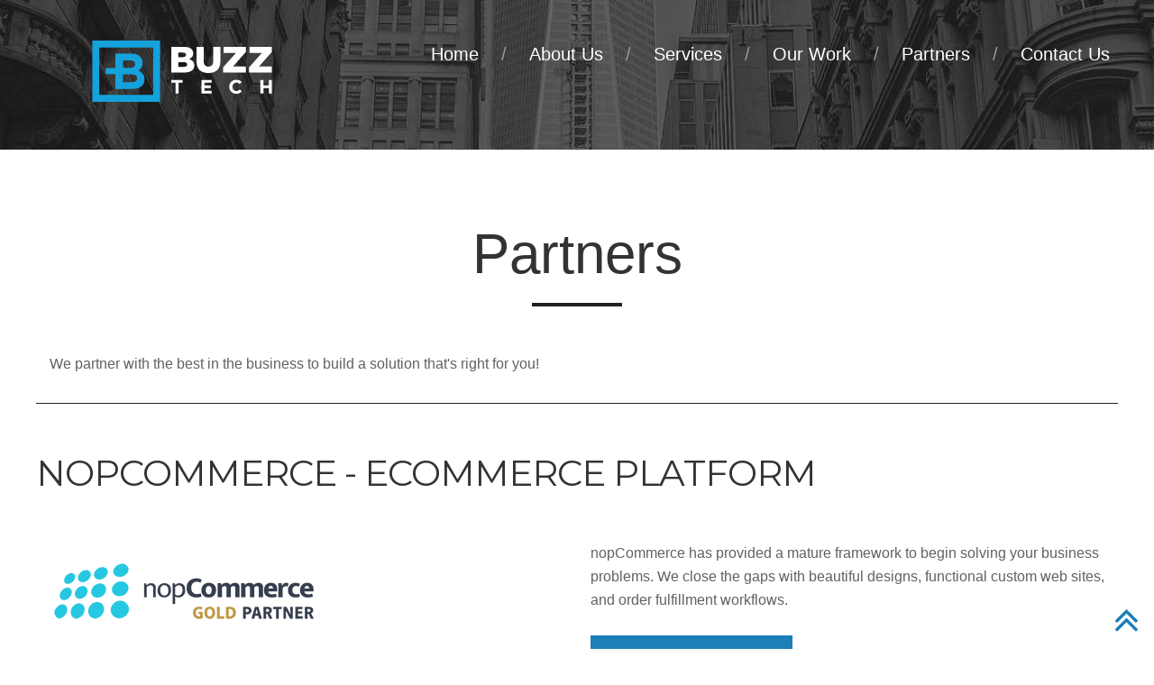

--- FILE ---
content_type: text/html; charset=utf-8
request_url: https://www.buzztech.com/partners
body_size: 14305
content:
<!DOCTYPE html>

<html lang="en" class="wide smoothscroll wow-animation">
<head>
    <!-- Site Title -->
    <title>Valued Partners | BuzzTech</title>
    <meta name="description" content="BuzzTech partners with the best in the business to build a solution that&#39;s right for you!" />
    <meta name="keywords" content="custom web application development company, custom web app design, aws hosting services, Web Development, SEMA Members, amazon web services hosting" />
    <meta name="format-detection" content="telephone=no" />
    <meta name="viewport" content="width=device-width, initial-scale=1" />
    <meta name="msapplication-TileColor" content="#ffffff">
    <meta name="msapplication-TileImage" content="/images/favicon/ms-icon-144x144.png">
    <meta name="theme-color" content="#ffffff">

    <!-- Stylesheets -->
    <link rel="icon" href="/images/favicon/favicon.ico" type="image/x-icon">
    <link rel="apple-touch-icon" sizes="57x57" href="/images/favicon/apple-icon-57x57.png">
    <link rel="apple-touch-icon" sizes="60x60" href="/images/favicon/apple-icon-60x60.png">
    <link rel="apple-touch-icon" sizes="72x72" href="/images/favicon/apple-icon-72x72.png">
    <link rel="apple-touch-icon" sizes="76x76" href="/images/favicon/apple-icon-76x76.png">
    <link rel="apple-touch-icon" sizes="114x114" href="/images/favicon/apple-icon-114x114.png">
    <link rel="apple-touch-icon" sizes="120x120" href="/images/favicon/apple-icon-120x120.png">
    <link rel="apple-touch-icon" sizes="144x144" href="/images/favicon/apple-icon-144x144.png">
    <link rel="apple-touch-icon" sizes="152x152" href="/images/favicon/apple-icon-152x152.png">
    <link rel="apple-touch-icon" sizes="180x180" href="/images/favicon/apple-icon-180x180.png">
    <link rel="icon" type="image/png" sizes="192x192" href="/images/favicon/android-icon-192x192.png">
    <link rel="icon" type="image/png" sizes="32x32" href="/images/favicon/favicon-32x32.png">
    <link rel="icon" type="image/png" sizes="96x96" href="/images/favicon/favicon-96x96.png">
    <link rel="icon" type="image/png" sizes="16x16" href="/images/favicon/favicon-16x16.png">
    <link rel="manifest" href="/images/favicon/manifest.json">

    <link rel="preconnect" href="https://fonts.googleapis.com">
    <link rel="preconnect" href="https://fonts.gstatic.com" crossorigin>
    <link href="https://fonts.googleapis.com/css2?family=Montserrat+Alternates:wght@400;700&family=Montserrat:wght@400;700&display=swap" rel="stylesheet">

    <link rel="stylesheet" type="text/css" href="/css/combined_46304DE782F3487C2FB15573331F7C4C.css" />
    

    <!-- Google Tag Manager -->
    <script>
        (function (w, d, s, l, i) {
            w[l] = w[l] || []; w[l].push({
                'gtm.start':
                    new Date().getTime(), event: 'gtm.js'
            }); var f = d.getElementsByTagName(s)[0],
                j = d.createElement(s), dl = l != 'dataLayer' ? '&l=' + l : ''; j.async = true; j.src =
                    'https://www.googletagmanager.com/gtm.js?id=' + i + dl;

            window.setTimeout(function () {
                f.parentNode.insertBefore(j, f);
            }, 3500);
        })(window, document, 'script', 'dataLayer', 'GTM-NHMPXC5');</script>
    <!-- End Google Tag Manager -->

    
</head>
<body>
<!-- Google Tag Manager (noscript) -->
<noscript><iframe src="https://www.googletagmanager.com/ns.html?id=GTM-NHMPXC5"
                  height="0" width="0" style="display:none;visibility:hidden"></iframe></noscript>
<!-- End Google Tag Manager (noscript) -->
<div id="pageContainer" class="page">
    <header class="
    page-header bg2
">
        <div class="
    rd-navbar-wrap rd-navbar-wrap-1
">
            <a href="#mainContent" class="skip-to-content"><span>Skip to content</span></a>

<nav class="rd-navbar" aria-label="Main menu" data-rd-navbar-lg="rd-navbar-static"
    data-lg-device-layout="rd-navbar-static" data-md-device-layout="rd-navbar-fullwidth">
    <div class="rd-navbar-inner">
        <!-- RD Navbar Panel -->
        <div class="rd-navbar-panel">
            <!-- RD Navbar Toggle -->
            <button class="rd-navbar-toggle" data-rd-navbar-toggle=".rd-navbar"><span></span></button>
            <!-- END RD Navbar Toggle -->
            <!-- RD Navbar Brand -->
            <div class="brand-logo">
                <a href="/" class="svg">
                    <svg aria-hidden="true" focusable="false" xmlns="http://www.w3.org/2000/svg"
                        viewBox="0 187 1224.1 418" xml:space="preserve" width="280" height="68">
                        <g fill="#fff">
                            <path
                                d="M538.7 230.1h89.8c22.1 0 37.5 5.5 47.8 15.7 7 7 11.2 16.3 11.2 28.3v.4c0 20.2-11.5 32.2-27 39.1 21.2 7 34.7 19 34.7 42.7v.4c0 30.1-24.5 48.2-66.2 48.2h-90.3V230.1zm77.7 69.7c14.8 0 22.9-4.9 22.9-15.3v-.4c0-9.4-7.6-15-22.1-15h-31.5V300h30.6v-.2zm7 66.3c14.8 0 23.2-5.8 23.2-16v-.4c0-9.4-7.6-15.7-23.8-15.7h-37v32.2h37.6v-.1zM710.3 328.3v-98.2h49.2v97.3c0 25.3 12.8 37.3 32.2 37.3s32.2-11.5 32.2-36v-98.6h49.2v97c0 56.5-32.2 81.3-82.1 81.3-49.5-.1-80.7-25.2-80.7-80.1zM891.5 369.9l87.7-98.8h-84.8v-41h151.8v35.3l-87.7 98.8h87.7v41H891.5v-35.3zM1068.6 369.9l87.7-98.8h-84.8v-41h151.8v35.3l-87.7 98.8h87.7v41h-154.7v-35.3z" />
                        </g>
                        <g fill="#fff">
                            <path
                                d="M566.8 474.7h-28V456h76.4v18.7h-28v73.5h-20.3v-73.5h-.1zM743.8 456h69.6v18H764v18.7h43.4v18H764V530h50.1v18h-70.3v-92zM933.5 502.3v-.1c0-26.3 19.8-47.6 48.1-47.6 17.4 0 27.7 5.8 36.3 14.2l-12.9 15c-7.1-6.4-14.4-10.5-23.5-10.5-15.5 0-26.7 12.9-26.7 28.8v.3c0 15.8 10.9 29 26.7 29 10.6 0 17-4.2 24.3-10.7l12.9 13.1c-9.4 10.2-20 16.4-37.8 16.4-27.2-.4-47.4-21.3-47.4-47.9zM1146 456h20.3v36.5h37.5V456h20.3v92.2h-20.3v-37h-37.5v37H1146V456z" />
                        </g>
                        <g fill="#15a2dc">
                            <path
                                d="M157.4 517.6h110.8c52.6 0 87.3-22.1 87.3-66.4v-.7c0-32.5-16.7-48.7-43.6-59.4 16.7-9.7 30.6-24.8 30.6-52.1v-.7c0-16.6-5.4-30.1-16-41.1-13.4-13.8-34.3-21.4-60.9-21.4h-108V374H91.1v41.4h66.4v102.2zm147.2-73.7v.7c0 18-13.7 26.3-36.3 26.3h-60.9v-53.2h59.3c26.3-.1 37.9 10 37.9 26.2zm-97.2-121.7H258c21.6 0 33.7 9 33.7 24.8v.7c0 18-14.4 25.6-36.9 25.6h-47.2v-51.1h-.2z" />
                            <path d="M0 187v418h461.7V187H0zm414.7 371H47.1V234h367.6v324z" />
                        </g>
                    </svg>
                    <span class="visually-hidden">Buzztech Home page</span>
                </a>
            </div>
            <!-- END RD Navbar Brand -->
        </div>
        <!-- END RD Navbar Panel -->
        <div class="rd-navbar-nav-wrap">
            <!-- RD Navbar Nav -->
            <ul class="rd-navbar-nav">
                <li >
                    <a href="/">Home</a>
                </li>
                <li >
                    <a href="/about-us">About Us</a>
                </li>
                <li >
                    <a href="/services">Services</a>
                    <ul class="rd-navbar-dropdown">
                            <li><a href="/business-to-business/">Business Applications</a></li>
                            <li><a href="/e-commerce/">E-Commerce Solutions</a></li>
                            <li><a href="/accessibility/">Accessibility Solutions</a></li>
                            <li><a href="/order-fulfillment-processes/">Order Fulfillment Systems</a></li>
                            <li><a href="/hosting/">Hosting Services</a></li>
                            <li><a href="/post-project-support/">Post Project Support</a></li>
                            <li><a href="/data-integrations/">Data Integrations</a></li>
                            <li><a href="/automotive-solutions/">Automotive Solutions</a></li>
                    </ul>
                </li>
                <li >
                    <a href="/our-work">Our Work</a>
                </li>
                <li >
                    <a href="/partners">Partners</a>
                </li>
                <li >
                    <a href="/contact-us">Contact Us</a>
                </li>
            </ul>
            <!-- END RD Navbar Nav -->
        </div>
    </div>
</nav>
        </div>
        
    </header>
    <main id="mainContent" class="page-content">
        


<section class="well-xl-16 hr">
    <div class="container">
        <h1 class="text-line-3 text-center">Partners</h1>
        <dl class="terms-list">
            We partner with the best in the business to build a solution that's right for you!
        </dl>
        <div class="row hr partners"></div>
                    <div class="row">
                        <h3>nopCommerce - Ecommerce Platform</h3>
                    </div>
                    <div class="row hr partners">
                        <div class="col-lg-6">
                            <a href="https://www.nopcommerce.com/en/buzztech" target="_blank"><img src="/media/1020/nopcommerce_gold_partner.png" alt="nopCommerce - Ecommerce Platform"/></a>
                        </div>
                        <div class="col-lg-6">
                            nopCommerce has provided a mature framework to begin solving your business problems. We close the gaps with beautiful designs, functional custom web sites, and order fulfillment workflows.
                            <p>&nbsp;</p>
                            <p><a href="https://www.nopcommerce.com/en/buzztech" class="btn btn-sm btn-primary" target="_blank">Visit Partner</a></p>
                            <p>&nbsp;</p>
                        </div>
                    </div>
                    <div class="row">
                        <h3>Znode - B2B ecommerce platform</h3>
                    </div>
                    <div class="row hr partners">
                        <div class="col-lg-6">
                            <a href="https://www.znode.com" target="_blank"><img src="/media/1002/znode-logo.png" alt="Znode - B2B ecommerce platform"/></a>
                        </div>
                        <div class="col-lg-6">
                            Znode is an enterprise, B2B ecommerce platform developed to enable sustainable growth through a rich set of all-in-one features to easily manage content, site search, product information and multi-store functionality. The platform is completely headless with over 600 APIs allowing for greater extensibility, easier integrations and consistent functional updates.
                            <p>&nbsp;</p>
                            <p><a href="https://www.znode.com" class="btn btn-sm btn-primary" target="_blank">Visit Partner</a></p>
                            <p>&nbsp;</p>
                        </div>
                    </div>
                    <div class="row">
                        <h3>Quivers - Order Fulfillment</h3>
                    </div>
                    <div class="row hr partners">
                        <div class="col-lg-6">
                            <a href="https://www.quivers.com/" target="_blank"><img src="/media/1003/quivers_logo.png" alt="Quivers - Order Fulfillment"/></a>
                        </div>
                        <div class="col-lg-6">
                            Quivers helps brands collaborate with retailers to reduce out-of-stocks, power in-store pickup, reduce shipping time and cost, and optimize order fulfillment to create amazing buying experiences.
                            <p>&nbsp;</p>
                            <p><a href="https://www.quivers.com/" class="btn btn-sm btn-primary" target="_blank">Visit Partner</a></p>
                            <p>&nbsp;</p>
                        </div>
                    </div>
                    <div class="row">
                        <h3>Signifyd - Fraud Protection</h3>
                    </div>
                    <div class="row hr partners">
                        <div class="col-lg-6">
                            <a href="https://www.signifyd.com/" target="_blank"><img src="/media/1004/signifyd_logo.png" alt="Signifyd - Fraud Protection"/></a>
                        </div>
                        <div class="col-lg-6">
                            Signifyd, the world’s largest provider of guaranteed fraud protection, enables online retailers to provide a friction-free buying experience for their customers. Signifyd leverages big data, machine learning and expert manual review to provide a 100 percent financial guarantee against fraud on approved orders that turn out to be fraudulent. This effectively shifts the liability for fraud away from ecommerce merchants, allowing them to increase sales and open new markets while reducing risk.
                            <p>&nbsp;</p>
                            <p><a href="https://www.signifyd.com/" class="btn btn-sm btn-primary" target="_blank">Visit Partner</a></p>
                            <p>&nbsp;</p>
                        </div>
                    </div>


    </div>
</section>
    </main>
    
<footer class="page-footer text-center text-md-left">
    <div class="container">
        <div class="copyright">
            <a href="/"><img src="/images/BuzzTech_logo_dark_fullsm.png" loading="lazy" alt="Buzztech logo" /><span class="visually-hidden"></span></a>
            <div style="margin-left: 10px;">
                BuzzTech &#169; <span id="copyright-year"></span> •
                <a href="/contact-us">Email Us</a> •
                
                <a href="/privacy-policy">Privacy Policy</a> •
                <a href="/terms-of-use">Terms of Use</a> •
                <a href="/commitment-to-accessibility">Commitment to Accessibility</a>
            </div>
        </div>
    </div>
</footer>

<a href="#pageContainer" target="_self" class="go-to-top"><span class="visually-hidden">Go to top of the page</span></a>
</div>
<script type="text/javascript" src="/js/combined_20B0862430C8A4FCB3B556CE02852138.js"></script>



</body>
</html>

--- FILE ---
content_type: text/css
request_url: https://www.buzztech.com/css/combined_46304DE782F3487C2FB15573331F7C4C.css
body_size: 254228
content:
@font-face{font-family:'Material Icons';font-style:normal;font-weight:400;src:url(../fonts/MaterialIcons-Regular.eot);src:local('Material Icons'),local('MaterialIcons-Regular'),url(../fonts/MaterialIcons-Regular.woff2) format('woff2'),url(../fonts/MaterialIcons-Regular.woff) format('woff'),url(../fonts/MaterialIcons-Regular.ttf) format('truetype')}.material-icons-ico,[class*="material-icons-"]:before{font-family:'Material Icons';font-weight:400;font-style:normal;font-size:inherit}.material-icons-3d_rotation:before{content:""}.material-icons-access_alarm:before{content:""}.material-icons-access_alarms:before{content:""}.material-icons-access_time:before{content:""}.material-icons-accessibility:before{content:""}.material-icons-account_balance:before{content:""}.material-icons-account_balance_wallet:before{content:""}.material-icons-account_box:before{content:""}.material-icons-account_circle:before{content:""}.material-icons-adb:before{content:""}.material-icons-add:before{content:""}.material-icons-add_alarm:before{content:""}.material-icons-add_alert:before{content:""}.material-icons-add_box:before{content:""}.material-icons-add_circle:before{content:""}.material-icons-add_circle_outline:before{content:""}.material-icons-add_shopping_cart:before{content:""}.material-icons-add_to_photos:before{content:""}.material-icons-adjust:before{content:""}.material-icons-airline_seat_flat:before{content:""}.material-icons-airline_seat_flat_angled:before{content:""}.material-icons-airline_seat_individual_suite:before{content:""}.material-icons-airline_seat_legroom_extra:before{content:""}.material-icons-airline_seat_legroom_normal:before{content:""}.material-icons-airline_seat_legroom_reduced:before{content:""}.material-icons-airline_seat_recline_extra:before{content:""}.material-icons-airline_seat_recline_normal:before{content:""}.material-icons-airplanemode_active:before{content:""}.material-icons-airplanemode_inactive:before{content:""}.material-icons-airplay:before{content:""}.material-icons-alarm:before{content:""}.material-icons-alarm_add:before{content:""}.material-icons-alarm_off:before{content:""}.material-icons-alarm_on:before{content:""}.material-icons-album:before{content:""}.material-icons-android:before{content:""}.material-icons-announcement:before{content:""}.material-icons-apps:before{content:""}.material-icons-archive:before{content:""}.material-icons-arrow_back:before{content:""}.material-icons-arrow_drop_down:before{content:""}.material-icons-arrow_drop_down_circle:before{content:""}.material-icons-arrow_drop_up:before{content:""}.material-icons-arrow_forward:before{content:""}.material-icons-aspect_ratio:before{content:""}.material-icons-assessment:before{content:""}.material-icons-assignment:before{content:""}.material-icons-assignment_ind:before{content:""}.material-icons-assignment_late:before{content:""}.material-icons-assignment_return:before{content:""}.material-icons-assignment_returned:before{content:""}.material-icons-assignment_turned_in:before{content:""}.material-icons-assistant:before{content:""}.material-icons-assistant_photo:before{content:""}.material-icons-attach_file:before{content:""}.material-icons-attach_money:before{content:""}.material-icons-attachment:before{content:""}.material-icons-audiotrack:before{content:""}.material-icons-autorenew:before{content:""}.material-icons-av_timer:before{content:""}.material-icons-backspace:before{content:""}.material-icons-backup:before{content:""}.material-icons-battery_alert:before{content:""}.material-icons-battery_charging_full:before{content:""}.material-icons-battery_full:before{content:""}.material-icons-battery_std:before{content:""}.material-icons-battery_unknown:before{content:""}.material-icons-beenhere:before{content:""}.material-icons-block:before{content:""}.material-icons-bluetooth:before{content:""}.material-icons-bluetooth_audio:before{content:""}.material-icons-bluetooth_connected:before{content:""}.material-icons-bluetooth_disabled:before{content:""}.material-icons-bluetooth_searching:before{content:""}.material-icons-blur_circular:before{content:""}.material-icons-blur_linear:before{content:""}.material-icons-blur_off:before{content:""}.material-icons-blur_on:before{content:""}.material-icons-book:before{content:""}.material-icons-bookmark:before{content:""}.material-icons-bookmark_border:before{content:""}.material-icons-border_all:before{content:""}.material-icons-border_bottom:before{content:""}.material-icons-border_clear:before{content:""}.material-icons-border_color:before{content:""}.material-icons-border_horizontal:before{content:""}.material-icons-border_inner:before{content:""}.material-icons-border_left:before{content:""}.material-icons-border_outer:before{content:""}.material-icons-border_right:before{content:""}.material-icons-border_style:before{content:""}.material-icons-border_top:before{content:""}.material-icons-border_vertical:before{content:""}.material-icons-brightness_1:before{content:""}.material-icons-brightness_2:before{content:""}.material-icons-brightness_3:before{content:""}.material-icons-brightness_4:before{content:""}.material-icons-brightness_5:before{content:""}.material-icons-brightness_6:before{content:""}.material-icons-brightness_7:before{content:""}.material-icons-brightness_auto:before{content:""}.material-icons-brightness_high:before{content:""}.material-icons-brightness_low:before{content:""}.material-icons-brightness_medium:before{content:""}.material-icons-broken_image:before{content:""}.material-icons-brush:before{content:""}.material-icons-bug_report:before{content:""}.material-icons-build:before{content:""}.material-icons-business:before{content:""}.material-icons-cached:before{content:""}.material-icons-cake:before{content:""}.material-icons-call:before{content:""}.material-icons-call_end:before{content:""}.material-icons-call_made:before{content:""}.material-icons-call_merge:before{content:""}.material-icons-call_missed:before{content:""}.material-icons-call_received:before{content:""}.material-icons-call_split:before{content:""}.material-icons-camera:before{content:""}.material-icons-camera_alt:before{content:""}.material-icons-camera_enhance:before{content:""}.material-icons-camera_front:before{content:""}.material-icons-camera_rear:before{content:""}.material-icons-camera_roll:before{content:""}.material-icons-cancel:before{content:""}.material-icons-card_giftcard:before{content:""}.material-icons-card_membership:before{content:""}.material-icons-card_travel:before{content:""}.material-icons-cast:before{content:""}.material-icons-cast_connected:before{content:""}.material-icons-center_focus_strong:before{content:""}.material-icons-center_focus_weak:before{content:""}.material-icons-change_history:before{content:""}.material-icons-chat:before{content:""}.material-icons-chat_bubble:before{content:""}.material-icons-chat_bubble_outline:before{content:""}.material-icons-check:before{content:""}.material-icons-check_box:before{content:""}.material-icons-check_box_outline_blank:before{content:""}.material-icons-check_circle:before{content:""}.material-icons-chevron_left:before{content:""}.material-icons-chevron_right:before{content:""}.material-icons-chrome_reader_mode:before{content:""}.material-icons-class:before{content:""}.material-icons-clear:before{content:""}.material-icons-clear_all:before{content:""}.material-icons-close:before{content:""}.material-icons-closed_caption:before{content:""}.material-icons-cloud:before{content:""}.material-icons-cloud_circle:before{content:""}.material-icons-cloud_done:before{content:""}.material-icons-cloud_download:before{content:""}.material-icons-cloud_off:before{content:""}.material-icons-cloud_queue:before{content:""}.material-icons-cloud_upload:before{content:""}.material-icons-code:before{content:""}.material-icons-collections:before{content:""}.material-icons-collections_bookmark:before{content:""}.material-icons-color_lens:before{content:""}.material-icons-colorize:before{content:""}.material-icons-comment:before{content:""}.material-icons-compare:before{content:""}.material-icons-computer:before{content:""}.material-icons-confirmation_number:before{content:""}.material-icons-contact_phone:before{content:""}.material-icons-contacts:before{content:""}.material-icons-content_copy:before{content:""}.material-icons-content_cut:before{content:""}.material-icons-content_paste:before{content:""}.material-icons-control_point:before{content:""}.material-icons-control_point_duplicate:before{content:""}.material-icons-create:before{content:""}.material-icons-credit_card:before{content:""}.material-icons-crop:before{content:""}.material-icons-crop_16_9:before{content:""}.material-icons-crop_3_2:before{content:""}.material-icons-crop_5_4:before{content:""}.material-icons-crop_7_5:before{content:""}.material-icons-crop_din:before{content:""}.material-icons-crop_free:before{content:""}.material-icons-crop_landscape:before{content:""}.material-icons-crop_original:before{content:""}.material-icons-crop_portrait:before{content:""}.material-icons-crop_square:before{content:""}.material-icons-dashboard:before{content:""}.material-icons-data_usage:before{content:""}.material-icons-dehaze:before{content:""}.material-icons-delete:before{content:""}.material-icons-description:before{content:""}.material-icons-desktop_mac:before{content:""}.material-icons-desktop_windows:before{content:""}.material-icons-details:before{content:""}.material-icons-developer_board:before{content:""}.material-icons-developer_mode:before{content:""}.material-icons-device_hub:before{content:""}.material-icons-devices:before{content:""}.material-icons-dialer_sip:before{content:""}.material-icons-dialpad:before{content:""}.material-icons-directions:before{content:""}.material-icons-directions_bike:before{content:""}.material-icons-directions_boat:before{content:""}.material-icons-directions_bus:before{content:""}.material-icons-directions_car:before{content:""}.material-icons-directions_railway:before{content:""}.material-icons-directions_run:before{content:""}.material-icons-directions_subway:before{content:""}.material-icons-directions_transit:before{content:""}.material-icons-directions_walk:before{content:""}.material-icons-disc_full:before{content:""}.material-icons-dns:before{content:""}.material-icons-do_not_disturb:before{content:""}.material-icons-do_not_disturb_alt:before{content:""}.material-icons-dock:before{content:""}.material-icons-domain:before{content:""}.material-icons-done:before{content:""}.material-icons-done_all:before{content:""}.material-icons-drafts:before{content:""}.material-icons-drive_eta:before{content:""}.material-icons-dvr:before{content:""}.material-icons-edit:before{content:""}.material-icons-eject:before{content:""}.material-icons-email:before{content:""}.material-icons-equalizer:before{content:""}.material-icons-error:before{content:""}.material-icons-error_outline:before{content:""}.material-icons-event:before{content:""}.material-icons-event_available:before{content:""}.material-icons-event_busy:before{content:""}.material-icons-event_note:before{content:""}.material-icons-event_seat:before{content:""}.material-icons-exit_to_app:before{content:""}.material-icons-expand_less:before{content:""}.material-icons-expand_more:before{content:""}.material-icons-explicit:before{content:""}.material-icons-explore:before{content:""}.material-icons-exposure:before{content:""}.material-icons-exposure_neg_1:before{content:""}.material-icons-exposure_neg_2:before{content:""}.material-icons-exposure_plus_1:before{content:""}.material-icons-exposure_plus_2:before{content:""}.material-icons-exposure_zero:before{content:""}.material-icons-extension:before{content:""}.material-icons-face:before{content:""}.material-icons-fast_forward:before{content:""}.material-icons-fast_rewind:before{content:""}.material-icons-favorite:before{content:""}.material-icons-favorite_border:before{content:""}.material-icons-feedback:before{content:""}.material-icons-file_download:before{content:""}.material-icons-file_upload:before{content:""}.material-icons-filter:before{content:""}.material-icons-filter_1:before{content:""}.material-icons-filter_2:before{content:""}.material-icons-filter_3:before{content:""}.material-icons-filter_4:before{content:""}.material-icons-filter_5:before{content:""}.material-icons-filter_6:before{content:""}.material-icons-filter_7:before{content:""}.material-icons-filter_8:before{content:""}.material-icons-filter_9:before{content:""}.material-icons-filter_9_plus:before{content:""}.material-icons-filter_b_and_w:before{content:""}.material-icons-filter_center_focus:before{content:""}.material-icons-filter_drama:before{content:""}.material-icons-filter_frames:before{content:""}.material-icons-filter_hdr:before{content:""}.material-icons-filter_list:before{content:""}.material-icons-filter_none:before{content:""}.material-icons-filter_tilt_shift:before{content:""}.material-icons-filter_vintage:before{content:""}.material-icons-find_in_page:before{content:""}.material-icons-find_replace:before{content:""}.material-icons-flag:before{content:""}.material-icons-flare:before{content:""}.material-icons-flash_auto:before{content:""}.material-icons-flash_off:before{content:""}.material-icons-flash_on:before{content:""}.material-icons-flight:before{content:""}.material-icons-flight_land:before{content:""}.material-icons-flight_takeoff:before{content:""}.material-icons-flip:before{content:""}.material-icons-flip_to_back:before{content:""}.material-icons-flip_to_front:before{content:""}.material-icons-folder:before{content:""}.material-icons-folder_open:before{content:""}.material-icons-folder_shared:before{content:""}.material-icons-folder_special:before{content:""}.material-icons-font_download:before{content:""}.material-icons-format_align_center:before{content:""}.material-icons-format_align_justify:before{content:""}.material-icons-format_align_left:before{content:""}.material-icons-format_align_right:before{content:""}.material-icons-format_bold:before{content:""}.material-icons-format_clear:before{content:""}.material-icons-format_color_fill:before{content:""}.material-icons-format_color_reset:before{content:""}.material-icons-format_color_text:before{content:""}.material-icons-format_indent_decrease:before{content:""}.material-icons-format_indent_increase:before{content:""}.material-icons-format_italic:before{content:""}.material-icons-format_line_spacing:before{content:""}.material-icons-format_list_bulleted:before{content:""}.material-icons-format_list_numbered:before{content:""}.material-icons-format_paint:before{content:""}.material-icons-format_quote:before{content:""}.material-icons-format_size:before{content:""}.material-icons-format_strikethrough:before{content:""}.material-icons-format_textdirection_l_to_r:before{content:""}.material-icons-format_textdirection_r_to_l:before{content:""}.material-icons-format_underlined:before{content:""}.material-icons-forum:before{content:""}.material-icons-forward:before{content:""}.material-icons-forward_10:before{content:""}.material-icons-forward_30:before{content:""}.material-icons-forward_5:before{content:""}.material-icons-fullscreen:before{content:""}.material-icons-fullscreen_exit:before{content:""}.material-icons-functions:before{content:""}.material-icons-gamepad:before{content:""}.material-icons-games:before{content:""}.material-icons-gesture:before{content:""}.material-icons-get_app:before{content:""}.material-icons-gif:before{content:""}.material-icons-gps_fixed:before{content:""}.material-icons-gps_not_fixed:before{content:""}.material-icons-gps_off:before{content:""}.material-icons-grade:before{content:""}.material-icons-gradient:before{content:""}.material-icons-grain:before{content:""}.material-icons-graphic_eq:before{content:""}.material-icons-grid_off:before{content:""}.material-icons-grid_on:before{content:""}.material-icons-group:before{content:""}.material-icons-group_add:before{content:""}.material-icons-group_work:before{content:""}.material-icons-hd:before{content:""}.material-icons-hdr_off:before{content:""}.material-icons-hdr_on:before{content:""}.material-icons-hdr_strong:before{content:""}.material-icons-hdr_weak:before{content:""}.material-icons-headset:before{content:""}.material-icons-headset_mic:before{content:""}.material-icons-healing:before{content:""}.material-icons-hearing:before{content:""}.material-icons-help:before{content:""}.material-icons-help_outline:before{content:""}.material-icons-high_quality:before{content:""}.material-icons-highlight_off:before{content:""}.material-icons-history:before{content:""}.material-icons-home:before{content:""}.material-icons-hotel:before{content:""}.material-icons-hourglass_empty:before{content:""}.material-icons-hourglass_full:before{content:""}.material-icons-http:before{content:""}.material-icons-https:before{content:""}.material-icons-image:before{content:""}.material-icons-image_aspect_ratio:before{content:""}.material-icons-import_export:before{content:""}.material-icons-inbox:before{content:""}.material-icons-indeterminate_check_box:before{content:""}.material-icons-info:before{content:""}.material-icons-info_outline:before{content:""}.material-icons-input:before{content:""}.material-icons-insert_chart:before{content:""}.material-icons-insert_comment:before{content:""}.material-icons-insert_drive_file:before{content:""}.material-icons-insert_emoticon:before{content:""}.material-icons-insert_invitation:before{content:""}.material-icons-insert_link:before{content:""}.material-icons-insert_photo:before{content:""}.material-icons-invert_colors:before{content:""}.material-icons-invert_colors_off:before{content:""}.material-icons-iso:before{content:""}.material-icons-keyboard:before{content:""}.material-icons-keyboard_arrow_down:before{content:""}.material-icons-keyboard_arrow_left:before{content:""}.material-icons-keyboard_arrow_right:before{content:""}.material-icons-keyboard_arrow_up:before{content:""}.material-icons-keyboard_backspace:before{content:""}.material-icons-keyboard_capslock:before{content:""}.material-icons-keyboard_hide:before{content:""}.material-icons-keyboard_return:before{content:""}.material-icons-keyboard_tab:before{content:""}.material-icons-keyboard_voice:before{content:""}.material-icons-label:before{content:""}.material-icons-label_outline:before{content:""}.material-icons-landscape:before{content:""}.material-icons-language:before{content:""}.material-icons-laptop:before{content:""}.material-icons-laptop_chromebook:before{content:""}.material-icons-laptop_mac:before{content:""}.material-icons-laptop_windows:before{content:""}.material-icons-launch:before{content:""}.material-icons-layers:before{content:""}.material-icons-layers_clear:before{content:""}.material-icons-leak_add:before{content:""}.material-icons-leak_remove:before{content:""}.material-icons-lens:before{content:""}.material-icons-library_add:before{content:""}.material-icons-library_books:before{content:""}.material-icons-library_music:before{content:""}.material-icons-link:before{content:""}.material-icons-list:before{content:""}.material-icons-live_help:before{content:""}.material-icons-live_tv:before{content:""}.material-icons-local_activity:before{content:""}.material-icons-local_airport:before{content:""}.material-icons-local_atm:before{content:""}.material-icons-local_bar:before{content:""}.material-icons-local_cafe:before{content:""}.material-icons-local_car_wash:before{content:""}.material-icons-local_convenience_store:before{content:""}.material-icons-local_dining:before{content:""}.material-icons-local_drink:before{content:""}.material-icons-local_florist:before{content:""}.material-icons-local_gas_station:before{content:""}.material-icons-local_grocery_store:before{content:""}.material-icons-local_hospital:before{content:""}.material-icons-local_hotel:before{content:""}.material-icons-local_laundry_service:before{content:""}.material-icons-local_library:before{content:""}.material-icons-local_mall:before{content:""}.material-icons-local_movies:before{content:""}.material-icons-local_offer:before{content:""}.material-icons-local_parking:before{content:""}.material-icons-local_pharmacy:before{content:""}.material-icons-local_phone:before{content:""}.material-icons-local_pizza:before{content:""}.material-icons-local_play:before{content:""}.material-icons-local_post_office:before{content:""}.material-icons-local_printshop:before{content:""}.material-icons-local_see:before{content:""}.material-icons-local_shipping:before{content:""}.material-icons-local_taxi:before{content:""}.material-icons-location_city:before{content:""}.material-icons-location_disabled:before{content:""}.material-icons-location_off:before{content:""}.material-icons-location_on:before{content:""}.material-icons-location_searching:before{content:""}.material-icons-lock:before{content:""}.material-icons-lock_open:before{content:""}.material-icons-lock_outline:before{content:""}.material-icons-looks:before{content:""}.material-icons-looks_3:before{content:""}.material-icons-looks_4:before{content:""}.material-icons-looks_5:before{content:""}.material-icons-looks_6:before{content:""}.material-icons-looks_one:before{content:""}.material-icons-looks_two:before{content:""}.material-icons-loop:before{content:""}.material-icons-loupe:before{content:""}.material-icons-loyalty:before{content:""}.material-icons-mail:before{content:""}.material-icons-map:before{content:""}.material-icons-markunread:before{content:""}.material-icons-markunread_mailbox:before{content:""}.material-icons-memory:before{content:""}.material-icons-menu:before{content:""}.material-icons-merge_type:before{content:""}.material-icons-message:before{content:""}.material-icons-mic:before{content:""}.material-icons-mic_none:before{content:""}.material-icons-mic_off:before{content:""}.material-icons-mms:before{content:""}.material-icons-mode_comment:before{content:""}.material-icons-mode_edit:before{content:""}.material-icons-money_off:before{content:""}.material-icons-monochrome_photos:before{content:""}.material-icons-mood:before{content:""}.material-icons-mood_bad:before{content:""}.material-icons-more:before{content:""}.material-icons-more_horiz:before{content:""}.material-icons-more_vert:before{content:""}.material-icons-mouse:before{content:""}.material-icons-movie:before{content:""}.material-icons-movie_creation:before{content:""}.material-icons-music_note:before{content:""}.material-icons-my_location:before{content:""}.material-icons-nature:before{content:""}.material-icons-nature_people:before{content:""}.material-icons-navigate_before:before{content:""}.material-icons-navigate_next:before{content:""}.material-icons-navigation:before{content:""}.material-icons-network_cell:before{content:""}.material-icons-network_locked:before{content:""}.material-icons-network_wifi:before{content:""}.material-icons-new_releases:before{content:""}.material-icons-nfc:before{content:""}.material-icons-no_sim:before{content:""}.material-icons-not_interested:before{content:""}.material-icons-note_add:before{content:""}.material-icons-notifications:before{content:""}.material-icons-notifications_active:before{content:""}.material-icons-notifications_none:before{content:""}.material-icons-notifications_off:before{content:""}.material-icons-notifications_paused:before{content:""}.material-icons-offline_pin:before{content:""}.material-icons-ondemand_video:before{content:""}.material-icons-open_in_browser:before{content:""}.material-icons-open_in_new:before{content:""}.material-icons-open_with:before{content:""}.material-icons-pages:before{content:""}.material-icons-pageview:before{content:""}.material-icons-palette:before{content:""}.material-icons-panorama:before{content:""}.material-icons-panorama_fish_eye:before{content:""}.material-icons-panorama_horizontal:before{content:""}.material-icons-panorama_vertical:before{content:""}.material-icons-panorama_wide_angle:before{content:""}.material-icons-party_mode:before{content:""}.material-icons-pause:before{content:""}.material-icons-pause_circle_filled:before{content:""}.material-icons-pause_circle_outline:before{content:""}.material-icons-payment:before{content:""}.material-icons-people:before{content:""}.material-icons-people_outline:before{content:""}.material-icons-perm_camera_mic:before{content:""}.material-icons-perm_contact_calendar:before{content:""}.material-icons-perm_data_setting:before{content:""}.material-icons-perm_device_information:before{content:""}.material-icons-perm_identity:before{content:""}.material-icons-perm_media:before{content:""}.material-icons-perm_phone_msg:before{content:""}.material-icons-perm_scan_wifi:before{content:""}.material-icons-person:before{content:""}.material-icons-person_add:before{content:""}.material-icons-person_outline:before{content:""}.material-icons-person_pin:before{content:""}.material-icons-personal_video:before{content:""}.material-icons-phone:before{content:""}.material-icons-phone_android:before{content:""}.material-icons-phone_bluetooth_speaker:before{content:""}.material-icons-phone_forwarded:before{content:""}.material-icons-phone_in_talk:before{content:""}.material-icons-phone_iphone:before{content:""}.material-icons-phone_locked:before{content:""}.material-icons-phone_missed:before{content:""}.material-icons-phone_paused:before{content:""}.material-icons-phonelink:before{content:""}.material-icons-phonelink_erase:before{content:""}.material-icons-phonelink_lock:before{content:""}.material-icons-phonelink_off:before{content:""}.material-icons-phonelink_ring:before{content:""}.material-icons-phonelink_setup:before{content:""}.material-icons-photo:before{content:""}.material-icons-photo_album:before{content:""}.material-icons-photo_camera:before{content:""}.material-icons-photo_library:before{content:""}.material-icons-photo_size_select_actual:before{content:""}.material-icons-photo_size_select_large:before{content:""}.material-icons-photo_size_select_small:before{content:""}.material-icons-picture_as_pdf:before{content:""}.material-icons-picture_in_picture:before{content:""}.material-icons-pin_drop:before{content:""}.material-icons-place:before{content:""}.material-icons-play_arrow:before{content:""}.material-icons-play_circle_filled:before{content:""}.material-icons-play_circle_outline:before{content:""}.material-icons-play_for_work:before{content:""}.material-icons-playlist_add:before{content:""}.material-icons-plus_one:before{content:""}.material-icons-poll:before{content:""}.material-icons-polymer:before{content:""}.material-icons-portable_wifi_off:before{content:""}.material-icons-portrait:before{content:""}.material-icons-power:before{content:""}.material-icons-power_input:before{content:""}.material-icons-power_settings_new:before{content:""}.material-icons-present_to_all:before{content:""}.material-icons-print:before{content:""}.material-icons-public:before{content:""}.material-icons-publish:before{content:""}.material-icons-query_builder:before{content:""}.material-icons-question_answer:before{content:""}.material-icons-queue:before{content:""}.material-icons-queue_music:before{content:""}.material-icons-radio:before{content:""}.material-icons-radio_button_checked:before{content:""}.material-icons-radio_button_unchecked:before{content:""}.material-icons-rate_review:before{content:""}.material-icons-receipt:before{content:""}.material-icons-recent_actors:before{content:""}.material-icons-redeem:before{content:""}.material-icons-redo:before{content:""}.material-icons-refresh:before{content:""}.material-icons-remove:before{content:""}.material-icons-remove_circle:before{content:""}.material-icons-remove_circle_outline:before{content:""}.material-icons-remove_red_eye:before{content:""}.material-icons-reorder:before{content:""}.material-icons-repeat:before{content:""}.material-icons-repeat_one:before{content:""}.material-icons-replay:before{content:""}.material-icons-replay_10:before{content:""}.material-icons-replay_30:before{content:""}.material-icons-replay_5:before{content:""}.material-icons-reply:before{content:""}.material-icons-reply_all:before{content:""}.material-icons-report:before{content:""}.material-icons-report_problem:before{content:""}.material-icons-restaurant_menu:before{content:""}.material-icons-restore:before{content:""}.material-icons-ring_volume:before{content:""}.material-icons-room:before{content:""}.material-icons-rotate_90_degrees_ccw:before{content:""}.material-icons-rotate_left:before{content:""}.material-icons-rotate_right:before{content:""}.material-icons-router:before{content:""}.material-icons-satellite:before{content:""}.material-icons-save:before{content:""}.material-icons-scanner:before{content:""}.material-icons-schedule:before{content:""}.material-icons-school:before{content:""}.material-icons-screen_lock_landscape:before{content:""}.material-icons-screen_lock_portrait:before{content:""}.material-icons-screen_lock_rotation:before{content:""}.material-icons-screen_rotation:before{content:""}.material-icons-sd_card:before{content:""}.material-icons-sd_storage:before{content:""}.material-icons-search:before{content:""}.material-icons-security:before{content:""}.material-icons-select_all:before{content:""}.material-icons-send:before{content:""}.material-icons-settings:before{content:""}.material-icons-settings_applications:before{content:""}.material-icons-settings_backup_restore:before{content:""}.material-icons-settings_bluetooth:before{content:""}.material-icons-settings_brightness:before{content:""}.material-icons-settings_cell:before{content:""}.material-icons-settings_ethernet:before{content:""}.material-icons-settings_input_antenna:before{content:""}.material-icons-settings_input_component:before{content:""}.material-icons-settings_input_composite:before{content:""}.material-icons-settings_input_hdmi:before{content:""}.material-icons-settings_input_svideo:before{content:""}.material-icons-settings_overscan:before{content:""}.material-icons-settings_phone:before{content:""}.material-icons-settings_power:before{content:""}.material-icons-settings_remote:before{content:""}.material-icons-settings_system_daydream:before{content:""}.material-icons-settings_voice:before{content:""}.material-icons-share:before{content:""}.material-icons-shop:before{content:""}.material-icons-shop_two:before{content:""}.material-icons-shopping_basket:before{content:""}.material-icons-shopping_cart:before{content:""}.material-icons-shuffle:before{content:""}.material-icons-signal_cellular_4_bar:before{content:""}.material-icons-signal_cellular_connected_no_internet_4_bar:before{content:""}.material-icons-signal_cellular_no_sim:before{content:""}.material-icons-signal_cellular_null:before{content:""}.material-icons-signal_cellular_off:before{content:""}.material-icons-signal_wifi_4_bar:before{content:""}.material-icons-signal_wifi_4_bar_lock:before{content:""}.material-icons-signal_wifi_off:before{content:""}.material-icons-sim_card:before{content:""}.material-icons-sim_card_alert:before{content:""}.material-icons-skip_next:before{content:""}.material-icons-skip_previous:before{content:""}.material-icons-slideshow:before{content:""}.material-icons-smartphone:before{content:""}.material-icons-sms:before{content:""}.material-icons-sms_failed:before{content:""}.material-icons-snooze:before{content:""}.material-icons-sort:before{content:""}.material-icons-sort_by_alpha:before{content:""}.material-icons-space_bar:before{content:""}.material-icons-speaker:before{content:""}.material-icons-speaker_group:before{content:""}.material-icons-speaker_notes:before{content:""}.material-icons-speaker_phone:before{content:""}.material-icons-spellcheck:before{content:""}.material-icons-star:before{content:""}.material-icons-star_border:before{content:""}.material-icons-star_half:before{content:""}.material-icons-stars:before{content:""}.material-icons-stay_current_landscape:before{content:""}.material-icons-stay_current_portrait:before{content:""}.material-icons-stay_primary_landscape:before{content:""}.material-icons-stay_primary_portrait:before{content:""}.material-icons-stop:before{content:""}.material-icons-storage:before{content:""}.material-icons-store:before{content:""}.material-icons-store_mall_directory:before{content:""}.material-icons-straighten:before{content:""}.material-icons-strikethrough_s:before{content:""}.material-icons-style:before{content:""}.material-icons-subject:before{content:""}.material-icons-subtitles:before{content:""}.material-icons-supervisor_account:before{content:""}.material-icons-surround_sound:before{content:""}.material-icons-swap_calls:before{content:""}.material-icons-swap_horiz:before{content:""}.material-icons-swap_vert:before{content:""}.material-icons-swap_vertical_circle:before{content:""}.material-icons-switch_camera:before{content:""}.material-icons-switch_video:before{content:""}.material-icons-sync:before{content:""}.material-icons-sync_disabled:before{content:""}.material-icons-sync_problem:before{content:""}.material-icons-system_update:before{content:""}.material-icons-system_update_alt:before{content:""}.material-icons-tab:before{content:""}.material-icons-tab_unselected:before{content:""}.material-icons-tablet:before{content:""}.material-icons-tablet_android:before{content:""}.material-icons-tablet_mac:before{content:""}.material-icons-tag_faces:before{content:""}.material-icons-tap_and_play:before{content:""}.material-icons-terrain:before{content:""}.material-icons-text_format:before{content:""}.material-icons-textsms:before{content:""}.material-icons-texture:before{content:""}.material-icons-theaters:before{content:""}.material-icons-thumb_down:before{content:""}.material-icons-thumb_up:before{content:""}.material-icons-thumbs_up_down:before{content:""}.material-icons-time_to_leave:before{content:""}.material-icons-timelapse:before{content:""}.material-icons-timer:before{content:""}.material-icons-timer_10:before{content:""}.material-icons-timer_3:before{content:""}.material-icons-timer_off:before{content:""}.material-icons-toc:before{content:""}.material-icons-today:before{content:""}.material-icons-toll:before{content:""}.material-icons-tonality:before{content:""}.material-icons-toys:before{content:""}.material-icons-track_changes:before{content:""}.material-icons-traffic:before{content:""}.material-icons-transform:before{content:""}.material-icons-translate:before{content:""}.material-icons-trending_down:before{content:""}.material-icons-trending_flat:before{content:""}.material-icons-trending_up:before{content:""}.material-icons-tune:before{content:""}.material-icons-turned_in:before{content:""}.material-icons-turned_in_not:before{content:""}.material-icons-tv:before{content:""}.material-icons-undo:before{content:""}.material-icons-unfold_less:before{content:""}.material-icons-unfold_more:before{content:""}.material-icons-usb:before{content:""}.material-icons-verified_user:before{content:""}.material-icons-vertical_align_bottom:before{content:""}.material-icons-vertical_align_center:before{content:""}.material-icons-vertical_align_top:before{content:""}.material-icons-vibration:before{content:""}.material-icons-video_library:before{content:""}.material-icons-videocam:before{content:""}.material-icons-videocam_off:before{content:""}.material-icons-view_agenda:before{content:""}.material-icons-view_array:before{content:""}.material-icons-view_carousel:before{content:""}.material-icons-view_column:before{content:""}.material-icons-view_comfy:before{content:""}.material-icons-view_compact:before{content:""}.material-icons-view_day:before{content:""}.material-icons-view_headline:before{content:""}.material-icons-view_list:before{content:""}.material-icons-view_module:before{content:""}.material-icons-view_quilt:before{content:""}.material-icons-view_stream:before{content:""}.material-icons-view_week:before{content:""}.material-icons-vignette:before{content:""}.material-icons-visibility:before{content:""}.material-icons-visibility_off:before{content:""}.material-icons-voice_chat:before{content:""}.material-icons-voicemail:before{content:""}.material-icons-volume_down:before{content:""}.material-icons-volume_mute:before{content:""}.material-icons-volume_off:before{content:""}.material-icons-volume_up:before{content:""}.material-icons-vpn_key:before{content:""}.material-icons-vpn_lock:before{content:""}.material-icons-wallpaper:before{content:""}.material-icons-warning:before{content:""}.material-icons-watch:before{content:""}.material-icons-wb_auto:before{content:""}.material-icons-wb_cloudy:before{content:""}.material-icons-wb_incandescent:before{content:""}.material-icons-wb_iridescent:before{content:""}.material-icons-wb_sunny:before{content:""}.material-icons-wc:before{content:""}.material-icons-web:before{content:""}.material-icons-whatshot:before{content:""}.material-icons-widgets:before{content:""}.material-icons-wifi:before{content:""}.material-icons-wifi_lock:before{content:""}.material-icons-wifi_tethering:before{content:""}.material-icons-work:before{content:""}.material-icons-wrap_text:before{content:""}.material-icons-youtube_searched_for:before{content:""}.material-icons-zoom_in:before{content:""}.material-icons-zoom_out:before{content:""}@charset "UTF-8";@-webkit-keyframes sprite-animation{from{background-position:0 0}}@keyframes sprite-animation{from{background-position:0 0}}html,body,div,span,applet,object,iframe,h1,h2,h3,h4,h5,h6,p,blockquote,pre,a,abbr,acronym,address,big,cite,code,del,dfn,em,img,ins,kbd,q,s,samp,small,strike,strong,sub,sup,tt,var,b,u,i,center,dl,dt,dd,ol,ul,li,fieldset,form,label,legend,table,caption,tbody,tfoot,thead,tr,th,td,article,aside,canvas,details,embed,figure,figcaption,footer,header,hgroup,menu,nav,output,ruby,section,summary,time,mark,audio,video,button,input,textarea{margin:0;padding:0;border:0;font:inherit;vertical-align:top}article,aside,details,figcaption,figure,footer,header,hgroup,menu,nav,main,time,section{display:block}ol,ul{list-style:none}blockquote,q{quotes:none}blockquote:before,blockquote:after,q:before,q:after{content:""}table{border-collapse:collapse;border-spacing:0}button,input,textarea,select{display:inline-block;-webkit-appearance:none;color:inherit;outline:0;overflow:visible;background-color:transparent;box-shadow:none;border-radius:0}:root*:focus{outline:initial}button,input[type="button"],input[type="submit"]{cursor:pointer}.lt-ie11 input{border-left:1px solid transparent;border-right:1px solid transparent;border-bottom-left-radius:1px !important}*,*:before,*:after{box-sizing:border-box}a,a[href^="tel:"],a[href^="callto:"]{font:inherit;color:inherit;text-decoration:none}a[href^="tel:"]:focus,a[href^="callto:"]:focus{outline:none}img{max-width:100%;height:auto}a,button,input{transition:.3s all ease}.page{overflow:hidden}html.boxed body{background:#444}html.boxed .page{background:#fff;box-shadow:0 0 0 rgba(0,0,0,.12),3px 4px 8px 0 rgba(0,0,0,.11);max-width:1920px;margin-left:auto;margin-right:auto}.container{margin-right:auto;margin-left:auto;padding-left:15px;padding-right:15px;min-width:300px;max-width:480px}@media(min-width:768px){.container{max-width:750px}}@media(min-width:992px){.container{max-width:970px}}@media(min-width:1200px){.container{max-width:1200px}}.container-fluid{margin-right:auto;margin-left:auto;padding-left:30px;padding-right:30px;max-width:2048px}.row{margin-left:-15px;margin-right:-15px}[class*="col-"]{padding-left:15px;padding-right:15px}html.lt-ie10 *+[class*="col-"],html.lt-ie10 *+.row,*+[class*="col-"],*+.row{margin-top:30px}html.lt-ie10 .row-no-gutter,.row-no-gutter{margin-left:0;margin-right:0}html.lt-ie10 .row-no-gutter>[class*="col"],.row-no-gutter>[class*="col"]{padding-left:0;padding-right:0}html.lt-ie10 .row-no-gutter>*+[class*="col"],.row-no-gutter>*+[class*="col"]{margin-top:0}@media(min-width:480px){*+[class*="col-xs-"]{margin-top:0}.row{display:-ms-flexbox;display:-webkit-flex;display:flex;-ms-flex:0 1 auto;-webkit-flex:0 1 auto;flex:0 1 auto;-webkit-flex-direction:row;-ms-flex-direction:row;flex-direction:row;-webkit-flex-wrap:wrap;-ms-flex-wrap:wrap;flex-wrap:wrap}.row>[class*="col"]{-ms-flex:0 0 auto;-webkit-flex:0 0 auto;flex:0 0 auto;-webkit-flex-basis:100%;-ms-flex-preferred-size:100%;flex-basis:100%;max-width:100%}.row-xs-center{-webkit-justify-content:center;-ms-flex-pack:center;justify-content:center}.row-xs-left{-webkit-justify-content:flex-start;-ms-flex-pack:start;justify-content:flex-start}.row-xs-right{-webkit-justify-content:flex-end;-ms-flex-pack:end;justify-content:flex-end}.row-xs-justify{-webkit-justify-content:space-between;-ms-flex-pack:justify;justify-content:space-between}.row-xs-around{-webkit-justify-content:space-around;-ms-flex-pack:distribute;justify-content:space-around}.row-xs-top{-webkit-align-items:flex-start;-ms-flex-align:start;align-items:flex-start}.row-xs{-webkit-flex-direction:row;-ms-flex-direction:row;flex-direction:row}.row-xs-reverse{-webkit-flex-direction:row-reverse;-ms-flex-direction:row-reverse;flex-direction:row-reverse}.row-xs-middle{-webkit-align-items:center;-ms-flex-align:center;align-items:center}.row-xs-bottom{-webkit-align-items:flex-end;-ms-flex-align:end;align-items:flex-end}.col-xs-top{-webkit-align-self:flex-start;-ms-flex-item-align:start;align-self:flex-start}.col-xs-middle{-webkit-align-self:center;-ms-flex-item-align:center;align-self:center}.col-xs-bottom{-webkit-align-self:flex-end;-ms-flex-item-align:end;align-self:flex-end}.row>.col-xs-preffix-0{margin-left:0%}.row>.col-xs-1{-webkit-flex-basis:8.33333%;-ms-flex-preferred-size:8.33333%;flex-basis:8.33333%;max-width:8.33333%}.row>.col-xs-preffix-1{margin-left:8.33333%}.row>.col-xs-push-1{-webkit-order:1;-ms-flex-order:1;order:1}.row>.col-xs-2{-webkit-flex-basis:16.66667%;-ms-flex-preferred-size:16.66667%;flex-basis:16.66667%;max-width:16.66667%}.row>.col-xs-preffix-2{margin-left:16.66667%}.row>.col-xs-push-2{-webkit-order:2;-ms-flex-order:2;order:2}.row>.col-xs-3{-webkit-flex-basis:25%;-ms-flex-preferred-size:25%;flex-basis:25%;max-width:25%}.row>.col-xs-preffix-3{margin-left:25%}.row>.col-xs-push-3{-webkit-order:3;-ms-flex-order:3;order:3}.row>.col-xs-4{-webkit-flex-basis:33.33334%;-ms-flex-preferred-size:33.33334%;flex-basis:33.33334%;max-width:33.33334%}.row>.col-xs-preffix-4{margin-left:33.33333%}.row>.col-xs-push-4{-webkit-order:4;-ms-flex-order:4;order:4}.row>.col-xs-5{-webkit-flex-basis:41.66667%;-ms-flex-preferred-size:41.66667%;flex-basis:41.66667%;max-width:41.66667%}.row>.col-xs-preffix-5{margin-left:41.66667%}.row>.col-xs-push-5{-webkit-order:5;-ms-flex-order:5;order:5}.row>.col-xs-6{-webkit-flex-basis:50%;-ms-flex-preferred-size:50%;flex-basis:50%;max-width:50%}.row>.col-xs-preffix-6{margin-left:50%}.row>.col-xs-push-6{-webkit-order:6;-ms-flex-order:6;order:6}.row>.col-xs-7{-webkit-flex-basis:58.33333%;-ms-flex-preferred-size:58.33333%;flex-basis:58.33333%;max-width:58.33333%}.row>.col-xs-preffix-7{margin-left:58.33333%}.row>.col-xs-push-7{-webkit-order:7;-ms-flex-order:7;order:7}.row>.col-xs-8{-webkit-flex-basis:66.66667%;-ms-flex-preferred-size:66.66667%;flex-basis:66.66667%;max-width:66.66667%}.row>.col-xs-preffix-8{margin-left:66.66667%}.row>.col-xs-push-8{-webkit-order:8;-ms-flex-order:8;order:8}.row>.col-xs-9{-webkit-flex-basis:75%;-ms-flex-preferred-size:75%;flex-basis:75%;max-width:75%}.row>.col-xs-preffix-9{margin-left:75%}.row>.col-xs-push-9{-webkit-order:9;-ms-flex-order:9;order:9}.row>.col-xs-10{-webkit-flex-basis:83.33333%;-ms-flex-preferred-size:83.33333%;flex-basis:83.33333%;max-width:83.33333%}.row>.col-xs-preffix-10{margin-left:83.33333%}.row>.col-xs-push-10{-webkit-order:10;-ms-flex-order:10;order:10}.row>.col-xs-11{-webkit-flex-basis:91.66667%;-ms-flex-preferred-size:91.66667%;flex-basis:91.66667%;max-width:91.66667%}.row>.col-xs-preffix-11{margin-left:91.66667%}.row>.col-xs-push-11{-webkit-order:11;-ms-flex-order:11;order:11}.row>.col-xs-12{-webkit-flex-basis:100%;-ms-flex-preferred-size:100%;flex-basis:100%;max-width:100%}.row>.col-xs-preffix-12{margin-left:100%}.row>.col-xs-push-12{-webkit-order:12;-ms-flex-order:12;order:12}}@media(min-width:768px){*+[class*="col-sm-"]{margin-top:0}.row-sm-center{-webkit-justify-content:center;-ms-flex-pack:center;justify-content:center}.row-sm-left{-webkit-justify-content:flex-start;-ms-flex-pack:start;justify-content:flex-start}.row-sm-right{-webkit-justify-content:flex-end;-ms-flex-pack:end;justify-content:flex-end}.row-sm-justify{-webkit-justify-content:space-between;-ms-flex-pack:justify;justify-content:space-between}.row-sm-around{-webkit-justify-content:space-around;-ms-flex-pack:distribute;justify-content:space-around}.row-sm-top{-webkit-align-items:flex-start;-ms-flex-align:start;align-items:flex-start}.row-sm{-webkit-flex-direction:row;-ms-flex-direction:row;flex-direction:row}.row-sm-reverse{-webkit-flex-direction:row-reverse;-ms-flex-direction:row-reverse;flex-direction:row-reverse}.row-sm-middle{-webkit-align-items:center;-ms-flex-align:center;align-items:center}.row-sm-bottom{-webkit-align-items:flex-end;-ms-flex-align:end;align-items:flex-end}.col-sm-top{-webkit-align-self:flex-start;-ms-flex-item-align:start;align-self:flex-start}.col-sm-middle{-webkit-align-self:center;-ms-flex-item-align:center;align-self:center}.col-sm-bottom{-webkit-align-self:flex-end;-ms-flex-item-align:end;align-self:flex-end}.row>.col-sm-preffix-0{margin-left:0%}.row>.col-sm-1{-webkit-flex-basis:8.33333%;-ms-flex-preferred-size:8.33333%;flex-basis:8.33333%;max-width:8.33333%}.row>.col-sm-preffix-1{margin-left:8.33333%}.row>.col-sm-push-1{-webkit-order:1;-ms-flex-order:1;order:1}.row>.col-sm-2{-webkit-flex-basis:16.66667%;-ms-flex-preferred-size:16.66667%;flex-basis:16.66667%;max-width:16.66667%}.row>.col-sm-preffix-2{margin-left:16.66667%}.row>.col-sm-push-2{-webkit-order:2;-ms-flex-order:2;order:2}.row>.col-sm-3{-webkit-flex-basis:25%;-ms-flex-preferred-size:25%;flex-basis:25%;max-width:25%}.row>.col-sm-preffix-3{margin-left:25%}.row>.col-sm-push-3{-webkit-order:3;-ms-flex-order:3;order:3}.row>.col-sm-4{-webkit-flex-basis:33.33334%;-ms-flex-preferred-size:33.33334%;flex-basis:33.33334%;max-width:33.33334%}.row>.col-sm-preffix-4{margin-left:33.33333%}.row>.col-sm-push-4{-webkit-order:4;-ms-flex-order:4;order:4}.row>.col-sm-5{-webkit-flex-basis:41.66667%;-ms-flex-preferred-size:41.66667%;flex-basis:41.66667%;max-width:41.66667%}.row>.col-sm-preffix-5{margin-left:41.66667%}.row>.col-sm-push-5{-webkit-order:5;-ms-flex-order:5;order:5}.row>.col-sm-6{-webkit-flex-basis:50%;-ms-flex-preferred-size:50%;flex-basis:50%;max-width:50%}.row>.col-sm-preffix-6{margin-left:50%}.row>.col-sm-push-6{-webkit-order:6;-ms-flex-order:6;order:6}.row>.col-sm-7{-webkit-flex-basis:58.33333%;-ms-flex-preferred-size:58.33333%;flex-basis:58.33333%;max-width:58.33333%}.row>.col-sm-preffix-7{margin-left:58.33333%}.row>.col-sm-push-7{-webkit-order:7;-ms-flex-order:7;order:7}.row>.col-sm-8{-webkit-flex-basis:66.66667%;-ms-flex-preferred-size:66.66667%;flex-basis:66.66667%;max-width:66.66667%}.row>.col-sm-preffix-8{margin-left:66.66667%}.row>.col-sm-push-8{-webkit-order:8;-ms-flex-order:8;order:8}.row>.col-sm-9{-webkit-flex-basis:75%;-ms-flex-preferred-size:75%;flex-basis:75%;max-width:75%}.row>.col-sm-preffix-9{margin-left:75%}.row>.col-sm-push-9{-webkit-order:9;-ms-flex-order:9;order:9}.row>.col-sm-10{-webkit-flex-basis:83.33333%;-ms-flex-preferred-size:83.33333%;flex-basis:83.33333%;max-width:83.33333%}.row>.col-sm-preffix-10{margin-left:83.33333%}.row>.col-sm-push-10{-webkit-order:10;-ms-flex-order:10;order:10}.row>.col-sm-11{-webkit-flex-basis:91.66667%;-ms-flex-preferred-size:91.66667%;flex-basis:91.66667%;max-width:91.66667%}.row>.col-sm-preffix-11{margin-left:91.66667%}.row>.col-sm-push-11{-webkit-order:11;-ms-flex-order:11;order:11}.row>.col-sm-12{-webkit-flex-basis:100%;-ms-flex-preferred-size:100%;flex-basis:100%;max-width:100%}.row>.col-sm-preffix-12{margin-left:100%}.row>.col-sm-push-12{-webkit-order:12;-ms-flex-order:12;order:12}}@media(min-width:992px){*+[class*="col-md-"]{margin-top:0}.row-md-center{-webkit-justify-content:center;-ms-flex-pack:center;justify-content:center}.row-md-left{-webkit-justify-content:flex-start;-ms-flex-pack:start;justify-content:flex-start}.row-md-right{-webkit-justify-content:flex-end;-ms-flex-pack:end;justify-content:flex-end}.row-md-justify{-webkit-justify-content:space-between;-ms-flex-pack:justify;justify-content:space-between}.row-md-around{-webkit-justify-content:space-around;-ms-flex-pack:distribute;justify-content:space-around}.row-md-top{-webkit-align-items:flex-start;-ms-flex-align:start;align-items:flex-start}.row-md{-webkit-flex-direction:row;-ms-flex-direction:row;flex-direction:row}.row-md-reverse{-webkit-flex-direction:row-reverse;-ms-flex-direction:row-reverse;flex-direction:row-reverse}.row-md-middle{-webkit-align-items:center;-ms-flex-align:center;align-items:center}.row-md-bottom{-webkit-align-items:flex-end;-ms-flex-align:end;align-items:flex-end}.col-md-top{-webkit-align-self:flex-start;-ms-flex-item-align:start;align-self:flex-start}.col-md-middle{-webkit-align-self:center;-ms-flex-item-align:center;align-self:center}.col-md-bottom{-webkit-align-self:flex-end;-ms-flex-item-align:end;align-self:flex-end}.row>.col-md-preffix-0{margin-left:0%}.row>.col-md-1{-webkit-flex-basis:8.33333%;-ms-flex-preferred-size:8.33333%;flex-basis:8.33333%;max-width:8.33333%}.row>.col-md-preffix-1{margin-left:8.33333%}.row>.col-md-push-1{-webkit-order:1;-ms-flex-order:1;order:1}.row>.col-md-2{-webkit-flex-basis:16.66667%;-ms-flex-preferred-size:16.66667%;flex-basis:16.66667%;max-width:16.66667%}.row>.col-md-preffix-2{margin-left:16.66667%}.row>.col-md-push-2{-webkit-order:2;-ms-flex-order:2;order:2}.row>.col-md-3{-webkit-flex-basis:25%;-ms-flex-preferred-size:25%;flex-basis:25%;max-width:25%}.row>.col-md-preffix-3{margin-left:25%}.row>.col-md-push-3{-webkit-order:3;-ms-flex-order:3;order:3}.row>.col-md-4{-webkit-flex-basis:33.33334%;-ms-flex-preferred-size:33.33334%;flex-basis:33.33334%;max-width:33.33334%}.row>.col-md-preffix-4{margin-left:33.33333%}.row>.col-md-push-4{-webkit-order:4;-ms-flex-order:4;order:4}.row>.col-md-5{-webkit-flex-basis:41.66667%;-ms-flex-preferred-size:41.66667%;flex-basis:41.66667%;max-width:41.66667%}.row>.col-md-preffix-5{margin-left:41.66667%}.row>.col-md-push-5{-webkit-order:5;-ms-flex-order:5;order:5}.row>.col-md-6{-webkit-flex-basis:50%;-ms-flex-preferred-size:50%;flex-basis:50%;max-width:50%}.row>.col-md-preffix-6{margin-left:50%}.row>.col-md-push-6{-webkit-order:6;-ms-flex-order:6;order:6}.row>.col-md-7{-webkit-flex-basis:58.33333%;-ms-flex-preferred-size:58.33333%;flex-basis:58.33333%;max-width:58.33333%}.row>.col-md-preffix-7{margin-left:58.33333%}.row>.col-md-push-7{-webkit-order:7;-ms-flex-order:7;order:7}.row>.col-md-8{-webkit-flex-basis:66.66667%;-ms-flex-preferred-size:66.66667%;flex-basis:66.66667%;max-width:66.66667%}.row>.col-md-preffix-8{margin-left:66.66667%}.row>.col-md-push-8{-webkit-order:8;-ms-flex-order:8;order:8}.row>.col-md-9{-webkit-flex-basis:75%;-ms-flex-preferred-size:75%;flex-basis:75%;max-width:75%}.row>.col-md-preffix-9{margin-left:75%}.row>.col-md-push-9{-webkit-order:9;-ms-flex-order:9;order:9}.row>.col-md-10{-webkit-flex-basis:83.33333%;-ms-flex-preferred-size:83.33333%;flex-basis:83.33333%;max-width:83.33333%}.row>.col-md-preffix-10{margin-left:83.33333%}.row>.col-md-push-10{-webkit-order:10;-ms-flex-order:10;order:10}.row>.col-md-11{-webkit-flex-basis:91.66667%;-ms-flex-preferred-size:91.66667%;flex-basis:91.66667%;max-width:91.66667%}.row>.col-md-preffix-11{margin-left:91.66667%}.row>.col-md-push-11{-webkit-order:11;-ms-flex-order:11;order:11}.row>.col-md-12{-webkit-flex-basis:100%;-ms-flex-preferred-size:100%;flex-basis:100%;max-width:100%}.row>.col-md-preffix-12{margin-left:100%}.row>.col-md-push-12{-webkit-order:12;-ms-flex-order:12;order:12}}@media(min-width:1200px){*+[class*="col-lg-"]{margin-top:0}.row-lg-center{-webkit-justify-content:center;-ms-flex-pack:center;justify-content:center}.row-lg-left{-webkit-justify-content:flex-start;-ms-flex-pack:start;justify-content:flex-start}.row-lg-right{-webkit-justify-content:flex-end;-ms-flex-pack:end;justify-content:flex-end}.row-lg-justify{-webkit-justify-content:space-between;-ms-flex-pack:justify;justify-content:space-between}.row-lg-around{-webkit-justify-content:space-around;-ms-flex-pack:distribute;justify-content:space-around}.row-lg-top{-webkit-align-items:flex-start;-ms-flex-align:start;align-items:flex-start}.row-lg{-webkit-flex-direction:row;-ms-flex-direction:row;flex-direction:row}.row-lg-reverse{-webkit-flex-direction:row-reverse;-ms-flex-direction:row-reverse;flex-direction:row-reverse}.row-lg-middle{-webkit-align-items:center;-ms-flex-align:center;align-items:center}.row-lg-bottom{-webkit-align-items:flex-end;-ms-flex-align:end;align-items:flex-end}.col-lg-top{-webkit-align-self:flex-start;-ms-flex-item-align:start;align-self:flex-start}.col-lg-middle{-webkit-align-self:center;-ms-flex-item-align:center;align-self:center}.col-lg-bottom{-webkit-align-self:flex-end;-ms-flex-item-align:end;align-self:flex-end}.row>.col-lg-preffix-0{margin-left:0%}.row>.col-lg-1{-webkit-flex-basis:8.33333%;-ms-flex-preferred-size:8.33333%;flex-basis:8.33333%;max-width:8.33333%}.row>.col-lg-preffix-1{margin-left:8.33333%}.row>.col-lg-push-1{-webkit-order:1;-ms-flex-order:1;order:1}.row>.col-lg-2{-webkit-flex-basis:16.66667%;-ms-flex-preferred-size:16.66667%;flex-basis:16.66667%;max-width:16.66667%}.row>.col-lg-preffix-2{margin-left:16.66667%}.row>.col-lg-push-2{-webkit-order:2;-ms-flex-order:2;order:2}.row>.col-lg-3{-webkit-flex-basis:25%;-ms-flex-preferred-size:25%;flex-basis:25%;max-width:25%}.row>.col-lg-preffix-3{margin-left:25%}.row>.col-lg-push-3{-webkit-order:3;-ms-flex-order:3;order:3}.row>.col-lg-4{-webkit-flex-basis:33.33334%;-ms-flex-preferred-size:33.33334%;flex-basis:33.33334%;max-width:33.33334%}.row>.col-lg-preffix-4{margin-left:33.33333%}.row>.col-lg-push-4{-webkit-order:4;-ms-flex-order:4;order:4}.row>.col-lg-5{-webkit-flex-basis:41.66667%;-ms-flex-preferred-size:41.66667%;flex-basis:41.66667%;max-width:41.66667%}.row>.col-lg-preffix-5{margin-left:41.66667%}.row>.col-lg-push-5{-webkit-order:5;-ms-flex-order:5;order:5}.row>.col-lg-6{-webkit-flex-basis:50%;-ms-flex-preferred-size:50%;flex-basis:50%;max-width:50%}.row>.col-lg-preffix-6{margin-left:50%}.row>.col-lg-push-6{-webkit-order:6;-ms-flex-order:6;order:6}.row>.col-lg-7{-webkit-flex-basis:58.33333%;-ms-flex-preferred-size:58.33333%;flex-basis:58.33333%;max-width:58.33333%}.row>.col-lg-preffix-7{margin-left:58.33333%}.row>.col-lg-push-7{-webkit-order:7;-ms-flex-order:7;order:7}.row>.col-lg-8{-webkit-flex-basis:66.66667%;-ms-flex-preferred-size:66.66667%;flex-basis:66.66667%;max-width:66.66667%}.row>.col-lg-preffix-8{margin-left:66.66667%}.row>.col-lg-push-8{-webkit-order:8;-ms-flex-order:8;order:8}.row>.col-lg-9{-webkit-flex-basis:75%;-ms-flex-preferred-size:75%;flex-basis:75%;max-width:75%}.row>.col-lg-preffix-9{margin-left:75%}.row>.col-lg-push-9{-webkit-order:9;-ms-flex-order:9;order:9}.row>.col-lg-10{-webkit-flex-basis:83.33333%;-ms-flex-preferred-size:83.33333%;flex-basis:83.33333%;max-width:83.33333%}.row>.col-lg-preffix-10{margin-left:83.33333%}.row>.col-lg-push-10{-webkit-order:10;-ms-flex-order:10;order:10}.row>.col-lg-11{-webkit-flex-basis:91.66667%;-ms-flex-preferred-size:91.66667%;flex-basis:91.66667%;max-width:91.66667%}.row>.col-lg-preffix-11{margin-left:91.66667%}.row>.col-lg-push-11{-webkit-order:11;-ms-flex-order:11;order:11}.row>.col-lg-12{-webkit-flex-basis:100%;-ms-flex-preferred-size:100%;flex-basis:100%;max-width:100%}.row>.col-lg-preffix-12{margin-left:100%}.row>.col-lg-push-12{-webkit-order:12;-ms-flex-order:12;order:12}}html.lt-ie10 .row>.col-xs-1{margin-left:auto;margin-right:auto;max-width:8.33333%}html.lt-ie10 .row>.col-xs-2{margin-left:auto;margin-right:auto;max-width:16.66667%}html.lt-ie10 .row>.col-xs-3{margin-left:auto;margin-right:auto;max-width:25%}html.lt-ie10 .row>.col-xs-4{margin-left:auto;margin-right:auto;max-width:33.33333%}html.lt-ie10 .row>.col-xs-5{margin-left:auto;margin-right:auto;max-width:41.66667%}html.lt-ie10 .row>.col-xs-6{margin-left:auto;margin-right:auto;max-width:50%}html.lt-ie10 .row>.col-xs-7{margin-left:auto;margin-right:auto;max-width:58.33333%}html.lt-ie10 .row>.col-xs-8{margin-left:auto;margin-right:auto;max-width:66.66667%}html.lt-ie10 .row>.col-xs-9{margin-left:auto;margin-right:auto;max-width:75%}html.lt-ie10 .row>.col-xs-10{margin-left:auto;margin-right:auto;max-width:83.33333%}html.lt-ie10 .row>.col-xs-11{margin-left:auto;margin-right:auto;max-width:91.66667%}html.lt-ie10 .row>.col-xs-12{margin-left:auto;margin-right:auto;max-width:100%}html.lt-ie10 .row>.col-sm-1{margin-left:auto;margin-right:auto;max-width:8.33333%}html.lt-ie10 .row>.col-sm-2{margin-left:auto;margin-right:auto;max-width:16.66667%}html.lt-ie10 .row>.col-sm-3{margin-left:auto;margin-right:auto;max-width:25%}html.lt-ie10 .row>.col-sm-4{margin-left:auto;margin-right:auto;max-width:33.33333%}html.lt-ie10 .row>.col-sm-5{margin-left:auto;margin-right:auto;max-width:41.66667%}html.lt-ie10 .row>.col-sm-6{margin-left:auto;margin-right:auto;max-width:50%}html.lt-ie10 .row>.col-sm-7{margin-left:auto;margin-right:auto;max-width:58.33333%}html.lt-ie10 .row>.col-sm-8{margin-left:auto;margin-right:auto;max-width:66.66667%}html.lt-ie10 .row>.col-sm-9{margin-left:auto;margin-right:auto;max-width:75%}html.lt-ie10 .row>.col-sm-10{margin-left:auto;margin-right:auto;max-width:83.33333%}html.lt-ie10 .row>.col-sm-11{margin-left:auto;margin-right:auto;max-width:91.66667%}html.lt-ie10 .row>.col-sm-12{margin-left:auto;margin-right:auto;max-width:100%}html.lt-ie10 .row>.col-md-1{margin-left:auto;margin-right:auto;max-width:8.33333%}html.lt-ie10 .row>.col-md-2{margin-left:auto;margin-right:auto;max-width:16.66667%}html.lt-ie10 .row>.col-md-3{margin-left:auto;margin-right:auto;max-width:25%}html.lt-ie10 .row>.col-md-4{margin-left:auto;margin-right:auto;max-width:33.33333%}html.lt-ie10 .row>.col-md-5{margin-left:auto;margin-right:auto;max-width:41.66667%}html.lt-ie10 .row>.col-md-6{margin-left:auto;margin-right:auto;max-width:50%}html.lt-ie10 .row>.col-md-7{margin-left:auto;margin-right:auto;max-width:58.33333%}html.lt-ie10 .row>.col-md-8{margin-left:auto;margin-right:auto;max-width:66.66667%}html.lt-ie10 .row>.col-md-9{margin-left:auto;margin-right:auto;max-width:75%}html.lt-ie10 .row>.col-md-10{margin-left:auto;margin-right:auto;max-width:83.33333%}html.lt-ie10 .row>.col-md-11{margin-left:auto;margin-right:auto;max-width:91.66667%}html.lt-ie10 .row>.col-md-12{margin-left:auto;margin-right:auto;max-width:100%}html.lt-ie10 .row>.col-lg-1{margin-left:auto;margin-right:auto;max-width:8.33333%}html.lt-ie10 .row>.col-lg-2{margin-left:auto;margin-right:auto;max-width:16.66667%}html.lt-ie10 .row>.col-lg-3{margin-left:auto;margin-right:auto;max-width:25%}html.lt-ie10 .row>.col-lg-4{margin-left:auto;margin-right:auto;max-width:33.33333%}html.lt-ie10 .row>.col-lg-5{margin-left:auto;margin-right:auto;max-width:41.66667%}html.lt-ie10 .row>.col-lg-6{margin-left:auto;margin-right:auto;max-width:50%}html.lt-ie10 .row>.col-lg-7{margin-left:auto;margin-right:auto;max-width:58.33333%}html.lt-ie10 .row>.col-lg-8{margin-left:auto;margin-right:auto;max-width:66.66667%}html.lt-ie10 .row>.col-lg-9{margin-left:auto;margin-right:auto;max-width:75%}html.lt-ie10 .row>.col-lg-10{margin-left:auto;margin-right:auto;max-width:83.33333%}html.lt-ie10 .row>.col-lg-11{margin-left:auto;margin-right:auto;max-width:91.66667%}html.lt-ie10 .row>.col-lg-12{margin-left:auto;margin-right:auto;max-width:100%}html.lt-ie10 .row>[class*="col-xs-preffix-"],html.lt-ie10 .row>[class*="col-sm-preffix-"],html.lt-ie10 .row>[class*="col-md-preffix-"],html.lt-ie10 .row>[class*="col-lg-preffix-"]{margin-left:auto}html{font-size:60px}@media(min-width:768px) and (max-width:991px){html{font-size:70px}}@media(min-width:992px) and (max-width:1199px){html{font-size:80px}}@media(min-width:1200px){html{font-size:100px}}html .old-ie{display:none}html.lt-ie11 .old-ie{display:block}body{font-family:"Roboto",sans-serif;font-weight:300;font-size:16px;line-height:26px;-webkit-text-size-adjust:none;color:#655f63;background:#fff}@media(min-width:768px) and (max-width:991px){body{font-size:18px}}@media(min-width:992px){body{font-size:16px;line-height:26px}}h1,h2,h3,h4,h5,h6,.heading-1,.heading-2,.heading-3,.heading-4,.heading-5,.heading-6{display:block;color:#333;font-weight:400}h1 a:hover,h2 a:hover,h3 a:hover,h4 a:hover,h5 a:hover,h6 a:hover,.heading-1 a:hover,.heading-2 a:hover,.heading-3 a:hover,.heading-4 a:hover,.heading-5 a:hover,.heading-6 a:hover{color:#1c7db7}h1,.heading-1{font-size:80px;line-height:1.33}@media(min-width:768px){h1,.heading-1{font-size:62px;line-height:1.16}}h1>.heading-2,.heading-1>.heading-2{margin-bottom:.33rem}h2,.heading-2{font-size:34px;line-height:1.5;font-family:"Montserrat",sans-serif;color:#252023;text-transform:uppercase;letter-spacing:-1px}h2 mark,.heading-2 mark{padding:5px 60px}@media(min-width:768px){h2,.heading-2{font-size:70px;line-height:70px}}.heading-service-2{font-size:18px;font-weight:300;letter-spacing:.7px;color:#252023}@media(min-width:768px){heading-service-2{font-size:20px;line-height:36px}}h3,.heading-3{font-size:25px;line-height:1.5;font-family:"Montserrat",sans-serif;text-transform:uppercase;letter-spacing:-1px}@media(min-width:768px){h3,.heading-3{font-size:40px;line-height:93px}}h4,.heading-4{font-size:18px;font-weight:300;letter-spacing:.7px;color:#252023}@media(min-width:768px){h4,.heading-4{font-size:20px;line-height:36px}}h5,.heading-5{font-size:22px}@media(min-width:768px){h5,.heading-5{font-size:24px;line-height:1.66}}h6,.heading-6{font-size:18px}@media(min-width:768px){h6,.heading-6{font-size:20px;line-height:1.5}}p,.list,.contact-info{font-weight:300}p a:hover,.list a:hover,.contact-info a:hover{color:#1c7db7}mark{display:inline-block;padding:5px;color:#fff;background:#1c7db7}em{color:#1c7db7}small,.small{display:block;font-size:.875em;line-height:1.643em}.big{font-size:1.2em}time:before{padding-right:8px}.hr{border-bottom:2px solid #1c7db7}.hr .partners{border-bottom:1px solid #252023}h3+h4{margin-top:68px}h4+p{margin-top:6px}p+h4{margin-top:35px}p+.btn-primary-1{margin-top:25px}h3+.owl-carousel{margin-top:97px}.owl-carousel+.btn{margin-top:31px}img+h4{margin-top:28px}h3+.rd-mailform{margin-top:65px}h3+.list-2{margin-top:84px}*+.btn-group{margin-top:45px}*+.container-fluid{margin-top:66px}.offset-1{margin-top:72px}.offset-2{margin-top:70px}@media(min-width:992px){.offset-2{margin-top:0}}.offset-3{margin-top:41px}.offset-4{margin-top:38px}.offset-5{margin-top:60px}.offset-6{margin-top:84px}.offset-7{margin-top:8px}.offset-8{margin-top:70px}@media(min-width:768px){.offset-8{margin-top:0}}.offset-9{margin-top:70px}.offset-10{margin-top:20px}.offset-11{margin-top:3px}.offset-12{margin-top:14px}.offset-13{margin-top:17px}.offset-14{margin-top:71px}.offset-15{margin-top:11px}.offset-16{margin-top:7px}.offset-17{margin-top:40px}.offset-18{margin-top:34px}.offset-19{margin-top:-9px}.offset-20{margin-top:10px}.offset-21{margin-top:76px}.offset-22{margin-top:32px}.offset-23{margin-top:67px}.flow-offset-1>*+*{margin-top:30px}@media(min-width:480px){html:not(.lt-ie10) .flow-offset-1>.col-xs-1:nth-child(n),html:not(.lt-ie10) .flow-offset-1>.col-xs-2:nth-child(n),html:not(.lt-ie10) .flow-offset-1>.col-xs-3:nth-child(n),html:not(.lt-ie10) .flow-offset-1>.col-xs-4:nth-child(n),html:not(.lt-ie10) .flow-offset-1>.col-xs-5:nth-child(n),html:not(.lt-ie10) .flow-offset-1>.col-xs-6:nth-child(n),html:not(.lt-ie10) .flow-offset-1>.col-xs-7:nth-child(n),html:not(.lt-ie10) .flow-offset-1>.col-xs-8:nth-child(n),html:not(.lt-ie10) .flow-offset-1>.col-xs-9:nth-child(n),html:not(.lt-ie10) .flow-offset-1>.col-xs-10:nth-child(n),html:not(.lt-ie10) .flow-offset-1>.col-xs-11:nth-child(n),html:not(.lt-ie10) .flow-offset-1>.col-xs-12:nth-child(n){margin-top:0}}@media(min-width:480px){html:not(.lt-ie10) .flow-offset-1>.col-xs-1:nth-child(n+13),html:not(.lt-ie10) .flow-offset-1>.col-xs-2:nth-child(n+7),html:not(.lt-ie10) .flow-offset-1>.col-xs-3:nth-child(n+5),html:not(.lt-ie10) .flow-offset-1>.col-xs-4:nth-child(n+4),html:not(.lt-ie10) .flow-offset-1>.col-xs-6:nth-child(n+3),html:not(.lt-ie10) .flow-offset-1>.col-xs-12:nth-child(n+2),html:not(.lt-ie10) .flow-offset-1>.col-xs-8.col-xs-preffix-2{margin-top:30px}}@media(min-width:768px){html:not(.lt-ie10) .flow-offset-1>.col-sm-1:nth-child(n),html:not(.lt-ie10) .flow-offset-1>.col-sm-2:nth-child(n),html:not(.lt-ie10) .flow-offset-1>.col-sm-3:nth-child(n),html:not(.lt-ie10) .flow-offset-1>.col-sm-4:nth-child(n),html:not(.lt-ie10) .flow-offset-1>.col-sm-5:nth-child(n),html:not(.lt-ie10) .flow-offset-1>.col-sm-6:nth-child(n),html:not(.lt-ie10) .flow-offset-1>.col-sm-7:nth-child(n),html:not(.lt-ie10) .flow-offset-1>.col-sm-8:nth-child(n),html:not(.lt-ie10) .flow-offset-1>.col-sm-9:nth-child(n),html:not(.lt-ie10) .flow-offset-1>.col-sm-10:nth-child(n),html:not(.lt-ie10) .flow-offset-1>.col-sm-11:nth-child(n),html:not(.lt-ie10) .flow-offset-1>.col-sm-12:nth-child(n){margin-top:0}}@media(min-width:768px){html:not(.lt-ie10) .flow-offset-1>.col-sm-1:nth-child(n+13),html:not(.lt-ie10) .flow-offset-1>.col-sm-2:nth-child(n+7),html:not(.lt-ie10) .flow-offset-1>.col-sm-3:nth-child(n+5),html:not(.lt-ie10) .flow-offset-1>.col-sm-4:nth-child(n+4),html:not(.lt-ie10) .flow-offset-1>.col-sm-6:nth-child(n+3),html:not(.lt-ie10) .flow-offset-1>.col-sm-12:nth-child(n+2),html:not(.lt-ie10) .flow-offset-1>.col-sm-8.col-sm-preffix-2{margin-top:30px}}@media(min-width:992px){html:not(.lt-ie10) .flow-offset-1>.col-md-1:nth-child(n),html:not(.lt-ie10) .flow-offset-1>.col-md-2:nth-child(n),html:not(.lt-ie10) .flow-offset-1>.col-md-3:nth-child(n),html:not(.lt-ie10) .flow-offset-1>.col-md-4:nth-child(n),html:not(.lt-ie10) .flow-offset-1>.col-md-5:nth-child(n),html:not(.lt-ie10) .flow-offset-1>.col-md-6:nth-child(n),html:not(.lt-ie10) .flow-offset-1>.col-md-7:nth-child(n),html:not(.lt-ie10) .flow-offset-1>.col-md-8:nth-child(n),html:not(.lt-ie10) .flow-offset-1>.col-md-9:nth-child(n),html:not(.lt-ie10) .flow-offset-1>.col-md-10:nth-child(n),html:not(.lt-ie10) .flow-offset-1>.col-md-11:nth-child(n),html:not(.lt-ie10) .flow-offset-1>.col-md-12:nth-child(n){margin-top:0}}@media(min-width:992px){html:not(.lt-ie10) .flow-offset-1>.col-md-1:nth-child(n+13),html:not(.lt-ie10) .flow-offset-1>.col-md-2:nth-child(n+7),html:not(.lt-ie10) .flow-offset-1>.col-md-3:nth-child(n+5),html:not(.lt-ie10) .flow-offset-1>.col-md-4:nth-child(n+4),html:not(.lt-ie10) .flow-offset-1>.col-md-6:nth-child(n+3),html:not(.lt-ie10) .flow-offset-1>.col-md-12:nth-child(n+2),html:not(.lt-ie10) .flow-offset-1>.col-md-8.col-md-preffix-2{margin-top:30px}}@media(min-width:1200px){html:not(.lt-ie10) .flow-offset-1>.col-lg-1:nth-child(n),html:not(.lt-ie10) .flow-offset-1>.col-lg-2:nth-child(n),html:not(.lt-ie10) .flow-offset-1>.col-lg-3:nth-child(n),html:not(.lt-ie10) .flow-offset-1>.col-lg-4:nth-child(n),html:not(.lt-ie10) .flow-offset-1>.col-lg-5:nth-child(n),html:not(.lt-ie10) .flow-offset-1>.col-lg-6:nth-child(n),html:not(.lt-ie10) .flow-offset-1>.col-lg-7:nth-child(n),html:not(.lt-ie10) .flow-offset-1>.col-lg-8:nth-child(n),html:not(.lt-ie10) .flow-offset-1>.col-lg-9:nth-child(n),html:not(.lt-ie10) .flow-offset-1>.col-lg-10:nth-child(n),html:not(.lt-ie10) .flow-offset-1>.col-lg-11:nth-child(n),html:not(.lt-ie10) .flow-offset-1>.col-lg-12:nth-child(n){margin-top:0}}@media(min-width:1200px){html:not(.lt-ie10) .flow-offset-1>.col-lg-1:nth-child(n+13),html:not(.lt-ie10) .flow-offset-1>.col-lg-2:nth-child(n+7),html:not(.lt-ie10) .flow-offset-1>.col-lg-3:nth-child(n+5),html:not(.lt-ie10) .flow-offset-1>.col-lg-4:nth-child(n+4),html:not(.lt-ie10) .flow-offset-1>.col-lg-6:nth-child(n+3),html:not(.lt-ie10) .flow-offset-1>.col-lg-12:nth-child(n+2),html:not(.lt-ie10) .flow-offset-1>.col-lg-8.col-lg-preffix-2{margin-top:30px}}.container .rd-navbar-search-results .result-item+.result-item{margin-top:30px}.inset-1{padding-right:0}@media(min-width:768px){.inset-1{padding-right:20px}}.inset-2{padding-right:0}@media(min-width:768px){.inset-2{padding-right:28px}}.well-xs{padding-top:50px;padding-bottom:50px}.well-sm{padding-top:80px;padding-bottom:80px}.well-md{padding-top:1rem;padding-bottom:1rem}.well-lg{padding-top:1.2rem;padding-bottom:1.2rem}.well-xl{padding-top:.8rem;padding-bottom:.8rem}@media(min-width:992px){.well-xl{padding-top:1.38rem;padding-bottom:1.23rem}}.well-xl-1{padding-top:.8rem;padding-bottom:.8rem}@media(min-width:1600px){.well-xl-1{padding-top:1.92rem;padding-bottom:1.75rem}}.well-xl-2{padding-top:.8rem;padding-bottom:.8rem}@media(min-width:1600px){.well-xl-2{padding-top:3.52rem;padding-bottom:2.99rem}}.well-xl-3{padding-top:.8rem;padding-bottom:.8rem}@media(min-width:1600px){.well-xl-3{padding-top:1.32rem;padding-bottom:1.48rem}}.well-xl-4{padding-top:.8rem;padding-bottom:.8rem}@media(min-width:1600px){.well-xl-4{padding-top:1.33rem;padding-bottom:1.65rem}}.well-xl-5{padding-top:.8rem;padding-bottom:.8rem}@media(min-width:1600px){.well-xl-5{padding-top:1.34rem;padding-bottom:1.53rem}}.well-xl-6{padding-top:.8rem;padding-bottom:.8rem}@media(min-width:1600px){.well-xl-6{padding-top:1.35rem;padding-bottom:1.53rem}}.well-xl-7{padding-top:.8rem;padding-bottom:.8rem}@media(min-width:1600px){.well-xl-7{padding-top:1.3rem;padding-bottom:1.45rem}}.well-xl-8{padding-top:.8rem;padding-bottom:.8rem}@media(min-width:1600px){.well-xl-8{padding-top:1.93rem;padding-bottom:1.8rem}}.well-xl-9{padding-top:.8rem;padding-bottom:.8rem}@media(min-width:1600px){.well-xl-9{padding-top:3.23rem;padding-bottom:3.11rem}}.well-xl-10{padding-top:.8rem;padding-bottom:.8rem}@media(min-width:1600px){.well-xl-10{padding-top:1.3rem;padding-bottom:.87rem}}.well-xl-11{padding-top:.8rem;padding-bottom:.8rem}@media(min-width:1600px){.well-xl-11{padding-top:1.32rem;padding-bottom:1.45rem}}.well-xl-12{padding-top:.8rem;padding-bottom:.8rem}@media(min-width:1600px){.well-xl-12{padding-top:1.29rem;padding-bottom:1.6rem}}.well-xl-13{padding-top:.8rem;padding-bottom:.8rem}@media(min-width:1600px){.well-xl-13{padding-top:3.18rem;padding-bottom:3.12rem}}.well-xl-14{padding-top:.8rem;padding-bottom:.8rem}@media(min-width:1600px){.well-xl-14{padding-top:1.93rem;padding-bottom:1.76rem}}.well-xl-15{padding-top:.8rem;padding-bottom:.8rem}@media(min-width:1600px){.well-xl-15{padding-top:1.3rem;padding-bottom:1.5rem}}.well-xl-16{padding-top:.8rem;padding-bottom:.8rem}@media(min-width:1600px){.well-xl-16{padding-top:1rem;padding-bottom:1rem}}.block-1{margin-top:73px}.block-1 .active a{background:#1c7db7;cursor:auto}.block-1 li+li{margin-left:0}@media(min-width:480px){.block-1 li+li{margin-left:6px}}.block-1 li{display:inline-block}.block-1 li:first-child a,.block-1 li:nth-child(2) a{cursor:auto;opacity:.1}.block-1 li:first-child a:hover,.block-1 li:nth-child(2) a:hover{background:#252023}.block-1 li a{width:33px;height:33px;background:#252023;position:relative;display:block;overflow:hidden}.block-1 li a:hover{background:#1c7db7}.block-1 li a span{position:absolute;font-size:18px;color:#fff;left:50%;top:50%;-webkit-transform:translate(-50%,-50%);transform:translate(-50%,-50%)}.time{color:#1c7db7;font-size:12px;line-height:26px;font-style:italic;letter-spacing:-.4px}.hover-1 a:hover{color:#252023;display:inline-block}.container .box-1 time,.container .box-1 h4{color:#fff}.container .box-1 p{color:#fefefe;font-size:15px;line-height:22px;margin-top:10px}.container .box-1 .aside{margin-right:0;float:none}@media(min-width:1200px){.container .box-1 .aside{float:left;margin-right:30px}}.container .box-1 .cnt{margin-top:20px}@media(min-width:1200px){.container .box-1 .cnt{margin-top:0}}.container .box-1 .cnt time{font-size:12px;line-height:26px;color:#bfecff;font-style:italic}.container .box-1 .cnt h4{margin-top:-4px}@media(min-width:1200px){.container .box-1 .cnt h4{margin-top:-9px}}.container .box-1 .cnt .btn{margin-top:17px}.box:before,.box:after{display:table;content:"";line-height:0}.box:after{clear:both}.box .aside{float:none}@media(min-width:768px){.box .aside{float:left}}.box .cnt{overflow:hidden}.text-uppercase{text-transform:uppercase}.display-inline{display:inline-block}.text-line{position:relative}.text-line:before{position:absolute;content:"";width:94px;height:6px;background:#252023;top:90px;left:50%;-webkit-transform:translatex(-50%);transform:translatex(-50%)}.text-line-1{position:relative}.text-line-1:before{position:absolute;content:"";width:54px;height:4px;background:#fff;top:79px;left:50%;-webkit-transform:translatex(-50%);transform:translatex(-50%)}.text-line-2{position:relative}.text-line-2:before{position:absolute;content:"";width:54px;height:4px;background:#2b2729;top:78px;left:50%;-webkit-transform:translatex(-50%);transform:translatex(-50%)}@media(min-width:768px){.text-line-2:before{left:0;-webkit-transform:translatex(0%);transform:translatex(0%)}}.text-line-3{position:relative}.text-line-3:before{position:absolute;content:"";width:100px;height:4px;background:#252023;top:90px;left:50%;-webkit-transform:translatex(-50%);transform:translatex(-50%)}.line-height-1{line-height:28px}.font-size-1{font-size:20px;line-height:36px}.font-size-2{font-size:100px;line-height:100px}.font-size-3{font-size:60px;line-height:70px;letter-spacing:-2.2px}@media(min-width:1200px){.font-size-3{font-size:118px}}.font-size-4{font-size:30px;line-height:30px;letter-spacing:-2px}@media(min-width:768px){.font-size-4{font-size:50px;line-height:50px}}@media(min-width:1200px){.font-size-4{font-size:118px;line-height:118px}}.font-size-5{font-size:15px;line-height:22px;letter-spacing:-.1px}.before-bold:before{font-weight:700}.letter-spacing-1{letter-spacing:4px}.text-default-3{color:#252023}.text-white{color:#fff}html body .page .text-primary{color:#1c7db7}.bg-primary-1{background:#37c3ff;background:-moz-linear-gradient(top,#37c3ff 0%,#47c7ff 100%);background:-webkit-linear-gradient(top,#37c3ff 0%,#47c7ff 100%);background:linear-gradient(to bottom,#37c3ff 0%,#47c7ff 100%);filter:progid:DXImageTransform.Microsoft.gradient(startColorstr='#37c3ff',endColorstr='#47c7ff',GradientType=0)}.bg1{background:transparent url("../images/bg1.jpg") no-repeat scroll 50% 0/cover}.bg2{background:none;padding-bottom:0}@media(min-width:768px){.bg2{padding-bottom:45px;background:transparent url("../images/bg_header.jpg") no-repeat scroll 50% 0/cover}}.bg3{background:transparent url("../images/page-2_img09.jpg") no-repeat scroll 50% 0/cover}.bg4{background:transparent url("../images/page-3_img06.jpg") no-repeat scroll 50% 0/cover}.bg5{background:transparent url("../images/page-4_img05.jpg") no-repeat scroll 50% 0/cover}.default-9{background:#fafafa}.bg-primary{background:#1c7db7}.bg-primary,.bg-primary h1,.bg-primary h2,.bg-primary h3,.bg-primary h4,.bg-primary h5,.bg-primary h6,.bg-primary .heading-1,.bg-primary .heading-2,.bg-primary .heading-3,.bg-primary .heading-4,.bg-primary .heading-5,.bg-primary .heading-6{color:#fff}.bg-primary .icon-primary{color:#fff;border-color:#fff;background:transparent;box-shadow:0 0 0 rgba(0,0,0,.12)}.bg-primary p a:hover,.bg-primary .list a:hover,.bg-primary .terms-list a:hover{color:#fff;text-decoration:underline}.pull-left{float:left}.pull-none{float:none}.pull-right{float:right}@media(min-width:480px){.pull-xs-left{float:left}.pull-xs-none{float:none}.pull-xs-right{float:right}}@media(min-width:768px){.pull-sm-left{float:left}.pull-sm-none{float:none}.pull-sm-right{float:right}}@media(min-width:992px){.pull-md-left{float:left}.pull-md-none{float:none}.pull-md-right{float:right}}@media(min-width:1200px){.pull-lg-left{float:left}.pull-lg-none{float:none}.pull-lg-right{float:right}}.text-left{text-align:left}.text-center{text-align:center}.text-right{text-align:right}@media(min-width:480px){html:not(.lt-ie10) .text-xs-left{text-align:left}html:not(.lt-ie10) .text-xs-center{text-align:center}html:not(.lt-ie10) .text-xs-right{text-align:right}}@media(min-width:768px){html:not(.lt-ie10) .text-sm-left{text-align:left}html:not(.lt-ie10) .text-sm-center{text-align:center}html:not(.lt-ie10) .text-sm-right{text-align:right}}@media(min-width:992px){html:not(.lt-ie10) .text-md-left{text-align:left}html:not(.lt-ie10) .text-md-center{text-align:center}html:not(.lt-ie10) .text-md-right{text-align:right}}@media(min-width:1200px){html:not(.lt-ie10) .text-lg-left{text-align:left}html:not(.lt-ie10) .text-lg-center{text-align:center}html:not(.lt-ie10) .text-lg-right{text-align:right}}.text-italic{font-style:italic}.text-underline{text-decoration:underline}.text-strike{text-decoration:line-through}.text-thin{font-weight:100}.text-light{font-weight:300}.text-regular{font-weight:400}.text-medium{font-weight:500}.text-sbold{font-weight:600}.text-bold,strong{font-weight:700}.text-ubold{font-weight:900}.text-uppercase{text-transform:uppercase}.visually-hidden{position:absolute !important;width:1px !important;height:1px !important;padding:0 !important;margin:-1px !important;overflow:hidden !important;clip:rect(0,0,0,0) !important;white-space:nowrap !important;border:0 !important}.visible-block{display:block}.visible-inline-block{display:inline-block}.visible-inline{display:inline}.hidden{display:none}@media(min-width:480px){.visible-xs-block{display:block}.visible-xs-inline-block{display:inline-block}.visible-xs-inline{display:inline}.hidden-xs{display:none}}@media(min-width:768px){.visible-sm-block{display:block}.visible-sm-inline-block{display:inline-block}.visible-sm-inline{display:inline}.hidden-sm{display:none}}@media(min-width:992px){.visible-md-block{display:block}.visible-md-inline-block{display:inline-block}.visible-md-inline{display:inline}.hidden-md{display:none}}@media(min-width:1200px){.visible-lg-block{display:block}.visible-lg-inline-block{display:inline-block}.visible-lg-inline{display:inline}.hidden-lg{display:none}}.animated{-webkit-animation-duration:1s;animation-duration:1s;-webkit-animation-fill-mode:both;animation-fill-mode:both;opacity:1}.animated.infinite{-webkit-animation-iteration-count:infinite;animation-iteration-count:infinite}.animated.hinge{-webkit-animation-duration:2s;animation-duration:2s}html:not(.lt-ie10) .not-animated{opacity:0}@-webkit-keyframes bounce{0%,20%,53%,80%,100%{-webkit-transition-timing-function:cubic-bezier(.215,.61,.355,1);transition-timing-function:cubic-bezier(.215,.61,.355,1);-webkit-transform:translate3d(0,0,0);transform:translate3d(0,0,0)}40%,43%{-webkit-transition-timing-function:cubic-bezier(.755,.05,.855,.06);transition-timing-function:cubic-bezier(.755,.05,.855,.06);-webkit-transform:translate3d(0,-30px,0);transform:translate3d(0,-30px,0)}70%{-webkit-transition-timing-function:cubic-bezier(.755,.05,.855,.06);transition-timing-function:cubic-bezier(.755,.05,.855,.06);-webkit-transform:translate3d(0,-15px,0);transform:translate3d(0,-15px,0)}90%{-webkit-transform:translate3d(0,-4px,0);transform:translate3d(0,-4px,0)}}.bounce{-webkit-animation-name:bounce;animation-name:bounce;-webkit-transform-origin:center bottom;transform-origin:center bottom}@-webkit-keyframes flash{0%,50%,100%{opacity:1}25%,75%{opacity:0}}@keyframes flash{0%,50%,100%{opacity:1}25%,75%{opacity:0}}.flash{-webkit-animation-name:flash;animation-name:flash}@-webkit-keyframes pulse{0%{-webkit-transform:scale3d(1,1,1);transform:scale3d(1,1,1)}50%{-webkit-transform:scale3d(1.05,1.05,1.05);transform:scale3d(1.05,1.05,1.05)}100%{-webkit-transform:scale3d(1,1,1);transform:scale3d(1,1,1)}}@keyframes pulse{0%{-webkit-transform:scale3d(1,1,1);transform:scale3d(1,1,1)}50%{-webkit-transform:scale3d(1.05,1.05,1.05);transform:scale3d(1.05,1.05,1.05)}100%{-webkit-transform:scale3d(1,1,1);transform:scale3d(1,1,1)}}.pulse{-webkit-animation-name:pulse;animation-name:pulse}@-webkit-keyframes rubberBand{0%{-webkit-transform:scale3d(1,1,1);transform:scale3d(1,1,1)}30%{-webkit-transform:scale3d(1.25,.75,1);transform:scale3d(1.25,.75,1)}40%{-webkit-transform:scale3d(.75,1.25,1);transform:scale3d(.75,1.25,1)}50%{-webkit-transform:scale3d(1.15,.85,1);transform:scale3d(1.15,.85,1)}65%{-webkit-transform:scale3d(.95,1.05,1);transform:scale3d(.95,1.05,1)}75%{-webkit-transform:scale3d(1.05,.95,1);transform:scale3d(1.05,.95,1)}100%{-webkit-transform:scale3d(1,1,1);transform:scale3d(1,1,1)}}@keyframes rubberBand{0%{-webkit-transform:scale3d(1,1,1);transform:scale3d(1,1,1)}30%{-webkit-transform:scale3d(1.25,.75,1);transform:scale3d(1.25,.75,1)}40%{-webkit-transform:scale3d(.75,1.25,1);transform:scale3d(.75,1.25,1)}50%{-webkit-transform:scale3d(1.15,.85,1);transform:scale3d(1.15,.85,1)}65%{-webkit-transform:scale3d(.95,1.05,1);transform:scale3d(.95,1.05,1)}75%{-webkit-transform:scale3d(1.05,.95,1);transform:scale3d(1.05,.95,1)}100%{-webkit-transform:scale3d(1,1,1);transform:scale3d(1,1,1)}}.rubberBand{-webkit-animation-name:rubberBand;animation-name:rubberBand}@-webkit-keyframes shake{0%,100%{-webkit-transform:translate3d(0,0,0);transform:translate3d(0,0,0)}10%,30%,50%,70%,90%{-webkit-transform:translate3d(-10px,0,0);transform:translate3d(-10px,0,0)}20%,40%,60%,80%{-webkit-transform:translate3d(10px,0,0);transform:translate3d(10px,0,0)}}@keyframes shake{0%,100%{-webkit-transform:translate3d(0,0,0);transform:translate3d(0,0,0)}10%,30%,50%,70%,90%{-webkit-transform:translate3d(-10px,0,0);transform:translate3d(-10px,0,0)}20%,40%,60%,80%{-webkit-transform:translate3d(10px,0,0);transform:translate3d(10px,0,0)}}.shake{-webkit-animation-name:shake;animation-name:shake}@-webkit-keyframes swing{20%{-webkit-transform:rotate3d(0,0,1,15deg);transform:rotate3d(0,0,1,15deg)}40%{-webkit-transform:rotate3d(0,0,1,-10deg);transform:rotate3d(0,0,1,-10deg)}60%{-webkit-transform:rotate3d(0,0,1,5deg);transform:rotate3d(0,0,1,5deg)}80%{-webkit-transform:rotate3d(0,0,1,-5deg);transform:rotate3d(0,0,1,-5deg)}100%{-webkit-transform:rotate3d(0,0,1,0deg);transform:rotate3d(0,0,1,0deg)}}@keyframes swing{20%{-webkit-transform:rotate3d(0,0,1,15deg);transform:rotate3d(0,0,1,15deg)}40%{-webkit-transform:rotate3d(0,0,1,-10deg);transform:rotate3d(0,0,1,-10deg)}60%{-webkit-transform:rotate3d(0,0,1,5deg);transform:rotate3d(0,0,1,5deg)}80%{-webkit-transform:rotate3d(0,0,1,-5deg);transform:rotate3d(0,0,1,-5deg)}100%{-webkit-transform:rotate3d(0,0,1,0deg);transform:rotate3d(0,0,1,0deg)}}.swing{-webkit-transform-origin:top center;transform-origin:top center;-webkit-animation-name:swing;animation-name:swing}@-webkit-keyframes tada{0%{-webkit-transform:scale3d(1,1,1);transform:scale3d(1,1,1)}10%,20%{-webkit-transform:scale3d(.9,.9,.9) rotate3d(0,0,1,-3deg);transform:scale3d(.9,.9,.9) rotate3d(0,0,1,-3deg)}30%,50%,70%,90%{-webkit-transform:scale3d(1.1,1.1,1.1) rotate3d(0,0,1,3deg);transform:scale3d(1.1,1.1,1.1) rotate3d(0,0,1,3deg)}40%,60%,80%{-webkit-transform:scale3d(1.1,1.1,1.1) rotate3d(0,0,1,-3deg);transform:scale3d(1.1,1.1,1.1) rotate3d(0,0,1,-3deg)}100%{-webkit-transform:scale3d(1,1,1);transform:scale3d(1,1,1)}}@keyframes tada{0%{-webkit-transform:scale3d(1,1,1);transform:scale3d(1,1,1)}10%,20%{-webkit-transform:scale3d(.9,.9,.9) rotate3d(0,0,1,-3deg);transform:scale3d(.9,.9,.9) rotate3d(0,0,1,-3deg)}30%,50%,70%,90%{-webkit-transform:scale3d(1.1,1.1,1.1) rotate3d(0,0,1,3deg);transform:scale3d(1.1,1.1,1.1) rotate3d(0,0,1,3deg)}40%,60%,80%{-webkit-transform:scale3d(1.1,1.1,1.1) rotate3d(0,0,1,-3deg);transform:scale3d(1.1,1.1,1.1) rotate3d(0,0,1,-3deg)}100%{-webkit-transform:scale3d(1,1,1);transform:scale3d(1,1,1)}}.tada{-webkit-animation-name:tada;animation-name:tada}@-webkit-keyframes wobble{0%{-webkit-transform:none;transform:none}15%{-webkit-transform:translate3d(-25%,0,0) rotate3d(0,0,1,-5deg);transform:translate3d(-25%,0,0) rotate3d(0,0,1,-5deg)}30%{-webkit-transform:translate3d(20%,0,0) rotate3d(0,0,1,3deg);transform:translate3d(20%,0,0) rotate3d(0,0,1,3deg)}45%{-webkit-transform:translate3d(-15%,0,0) rotate3d(0,0,1,-3deg);transform:translate3d(-15%,0,0) rotate3d(0,0,1,-3deg)}60%{-webkit-transform:translate3d(10%,0,0) rotate3d(0,0,1,2deg);transform:translate3d(10%,0,0) rotate3d(0,0,1,2deg)}75%{-webkit-transform:translate3d(-5%,0,0) rotate3d(0,0,1,-1deg);transform:translate3d(-5%,0,0) rotate3d(0,0,1,-1deg)}100%{-webkit-transform:none;transform:none}}@keyframes wobble{0%{-webkit-transform:none;transform:none}15%{-webkit-transform:translate3d(-25%,0,0) rotate3d(0,0,1,-5deg);transform:translate3d(-25%,0,0) rotate3d(0,0,1,-5deg)}30%{-webkit-transform:translate3d(20%,0,0) rotate3d(0,0,1,3deg);transform:translate3d(20%,0,0) rotate3d(0,0,1,3deg)}45%{-webkit-transform:translate3d(-15%,0,0) rotate3d(0,0,1,-3deg);transform:translate3d(-15%,0,0) rotate3d(0,0,1,-3deg)}60%{-webkit-transform:translate3d(10%,0,0) rotate3d(0,0,1,2deg);transform:translate3d(10%,0,0) rotate3d(0,0,1,2deg)}75%{-webkit-transform:translate3d(-5%,0,0) rotate3d(0,0,1,-1deg);transform:translate3d(-5%,0,0) rotate3d(0,0,1,-1deg)}100%{-webkit-transform:none;transform:none}}.wobble{-webkit-animation-name:wobble;animation-name:wobble}@-webkit-keyframes bounceIn{0%,20%,40%,60%,80%,100%{-webkit-transition-timing-function:cubic-bezier(.215,.61,.355,1);transition-timing-function:cubic-bezier(.215,.61,.355,1)}0%{opacity:0;-webkit-transform:scale3d(.3,.3,.3);transform:scale3d(.3,.3,.3)}20%{-webkit-transform:scale3d(1.1,1.1,1.1);transform:scale3d(1.1,1.1,1.1)}40%{-webkit-transform:scale3d(.9,.9,.9);transform:scale3d(.9,.9,.9)}60%{opacity:1;-webkit-transform:scale3d(1.03,1.03,1.03);transform:scale3d(1.03,1.03,1.03)}80%{-webkit-transform:scale3d(.97,.97,.97);transform:scale3d(.97,.97,.97)}100%{opacity:1;-webkit-transform:scale3d(1,1,1);transform:scale3d(1,1,1)}}@keyframes bounceIn{0%,20%,40%,60%,80%,100%{-webkit-transition-timing-function:cubic-bezier(.215,.61,.355,1);transition-timing-function:cubic-bezier(.215,.61,.355,1)}0%{opacity:0;-webkit-transform:scale3d(.3,.3,.3);transform:scale3d(.3,.3,.3)}20%{-webkit-transform:scale3d(1.1,1.1,1.1);transform:scale3d(1.1,1.1,1.1)}40%{-webkit-transform:scale3d(.9,.9,.9);transform:scale3d(.9,.9,.9)}60%{opacity:1;-webkit-transform:scale3d(1.03,1.03,1.03);transform:scale3d(1.03,1.03,1.03)}80%{-webkit-transform:scale3d(.97,.97,.97);transform:scale3d(.97,.97,.97)}100%{opacity:1;-webkit-transform:scale3d(1,1,1);transform:scale3d(1,1,1)}}.bounceIn{-webkit-animation-name:bounceIn;animation-name:bounceIn;-webkit-animation-duration:.75s;animation-duration:.75s}@-webkit-keyframes bounceInDown{0%,60%,75%,90%,100%{-webkit-transition-timing-function:cubic-bezier(.215,.61,.355,1);transition-timing-function:cubic-bezier(.215,.61,.355,1)}0%{opacity:0;-webkit-transform:translate3d(0,-3000px,0);transform:translate3d(0,-3000px,0)}60%{opacity:1;-webkit-transform:translate3d(0,25px,0);transform:translate3d(0,25px,0)}75%{-webkit-transform:translate3d(0,-10px,0);transform:translate3d(0,-10px,0)}90%{-webkit-transform:translate3d(0,5px,0);transform:translate3d(0,5px,0)}100%{-webkit-transform:none;transform:none}}@keyframes bounceInDown{0%,60%,75%,90%,100%{-webkit-transition-timing-function:cubic-bezier(.215,.61,.355,1);transition-timing-function:cubic-bezier(.215,.61,.355,1)}0%{opacity:0;-webkit-transform:translate3d(0,-3000px,0);transform:translate3d(0,-3000px,0)}60%{opacity:1;-webkit-transform:translate3d(0,25px,0);transform:translate3d(0,25px,0)}75%{-webkit-transform:translate3d(0,-10px,0);transform:translate3d(0,-10px,0)}90%{-webkit-transform:translate3d(0,5px,0);transform:translate3d(0,5px,0)}100%{-webkit-transform:none;transform:none}}.bounceInDown{-webkit-animation-name:bounceInDown;animation-name:bounceInDown}@-webkit-keyframes bounceInLeft{0%,60%,75%,90%,100%{-webkit-transition-timing-function:cubic-bezier(.215,.61,.355,1);transition-timing-function:cubic-bezier(.215,.61,.355,1)}0%{opacity:0;-webkit-transform:translate3d(-3000px,0,0);transform:translate3d(-3000px,0,0)}60%{opacity:1;-webkit-transform:translate3d(25px,0,0);transform:translate3d(25px,0,0)}75%{-webkit-transform:translate3d(-10px,0,0);transform:translate3d(-10px,0,0)}90%{-webkit-transform:translate3d(5px,0,0);transform:translate3d(5px,0,0)}100%{-webkit-transform:none;transform:none}}@keyframes bounceInLeft{0%,60%,75%,90%,100%{-webkit-transition-timing-function:cubic-bezier(.215,.61,.355,1);transition-timing-function:cubic-bezier(.215,.61,.355,1)}0%{opacity:0;-webkit-transform:translate3d(-3000px,0,0);transform:translate3d(-3000px,0,0)}60%{opacity:1;-webkit-transform:translate3d(25px,0,0);transform:translate3d(25px,0,0)}75%{-webkit-transform:translate3d(-10px,0,0);transform:translate3d(-10px,0,0)}90%{-webkit-transform:translate3d(5px,0,0);transform:translate3d(5px,0,0)}100%{-webkit-transform:none;transform:none}}.bounceInLeft{-webkit-animation-name:bounceInLeft;animation-name:bounceInLeft}@-webkit-keyframes bounceInRight{0%,60%,75%,90%,100%{-webkit-transition-timing-function:cubic-bezier(.215,.61,.355,1);transition-timing-function:cubic-bezier(.215,.61,.355,1)}0%{opacity:0;-webkit-transform:translate3d(3000px,0,0);transform:translate3d(3000px,0,0)}60%{opacity:1;-webkit-transform:translate3d(-25px,0,0);transform:translate3d(-25px,0,0)}75%{-webkit-transform:translate3d(10px,0,0);transform:translate3d(10px,0,0)}90%{-webkit-transform:translate3d(-5px,0,0);transform:translate3d(-5px,0,0)}100%{-webkit-transform:none;transform:none}}@keyframes bounceInRight{0%,60%,75%,90%,100%{-webkit-transition-timing-function:cubic-bezier(.215,.61,.355,1);transition-timing-function:cubic-bezier(.215,.61,.355,1)}0%{opacity:0;-webkit-transform:translate3d(3000px,0,0);transform:translate3d(3000px,0,0)}60%{opacity:1;-webkit-transform:translate3d(-25px,0,0);transform:translate3d(-25px,0,0)}75%{-webkit-transform:translate3d(10px,0,0);transform:translate3d(10px,0,0)}90%{-webkit-transform:translate3d(-5px,0,0);transform:translate3d(-5px,0,0)}100%{-webkit-transform:none;transform:none}}.bounceInRight{-webkit-animation-name:bounceInRight;animation-name:bounceInRight}@-webkit-keyframes bounceInUp{0%,60%,75%,90%,100%{-webkit-transition-timing-function:cubic-bezier(.215,.61,.355,1);transition-timing-function:cubic-bezier(.215,.61,.355,1)}0%{opacity:0;-webkit-transform:translate3d(0,3000px,0);transform:translate3d(0,3000px,0)}60%{opacity:1;-webkit-transform:translate3d(0,-20px,0);transform:translate3d(0,-20px,0)}75%{-webkit-transform:translate3d(0,10px,0);transform:translate3d(0,10px,0)}90%{-webkit-transform:translate3d(0,-5px,0);transform:translate3d(0,-5px,0)}100%{-webkit-transform:translate3d(0,0,0);transform:translate3d(0,0,0)}}@keyframes bounceInUp{0%,60%,75%,90%,100%{-webkit-transition-timing-function:cubic-bezier(.215,.61,.355,1);transition-timing-function:cubic-bezier(.215,.61,.355,1)}0%{opacity:0;-webkit-transform:translate3d(0,3000px,0);transform:translate3d(0,3000px,0)}60%{opacity:1;-webkit-transform:translate3d(0,-20px,0);transform:translate3d(0,-20px,0)}75%{-webkit-transform:translate3d(0,10px,0);transform:translate3d(0,10px,0)}90%{-webkit-transform:translate3d(0,-5px,0);transform:translate3d(0,-5px,0)}100%{-webkit-transform:translate3d(0,0,0);transform:translate3d(0,0,0)}}.bounceInUp{-webkit-animation-name:bounceInUp;animation-name:bounceInUp}@-webkit-keyframes bounceOut{20%{-webkit-transform:scale3d(.9,.9,.9);transform:scale3d(.9,.9,.9)}50%,55%{opacity:1;-webkit-transform:scale3d(1.1,1.1,1.1);transform:scale3d(1.1,1.1,1.1)}100%{opacity:0;-webkit-transform:scale3d(.3,.3,.3);transform:scale3d(.3,.3,.3)}}@keyframes bounceOut{20%{-webkit-transform:scale3d(.9,.9,.9);transform:scale3d(.9,.9,.9)}50%,55%{opacity:1;-webkit-transform:scale3d(1.1,1.1,1.1);transform:scale3d(1.1,1.1,1.1)}100%{opacity:0;-webkit-transform:scale3d(.3,.3,.3);transform:scale3d(.3,.3,.3)}}.bounceOut{-webkit-animation-name:bounceOut;animation-name:bounceOut;-webkit-animation-duration:.75s;animation-duration:.75s}@-webkit-keyframes bounceOutDown{20%{-webkit-transform:translate3d(0,10px,0);transform:translate3d(0,10px,0)}40%,45%{opacity:1;-webkit-transform:translate3d(0,-20px,0);transform:translate3d(0,-20px,0)}100%{opacity:0;-webkit-transform:translate3d(0,2000px,0);transform:translate3d(0,2000px,0)}}@keyframes bounceOutDown{20%{-webkit-transform:translate3d(0,10px,0);transform:translate3d(0,10px,0)}40%,45%{opacity:1;-webkit-transform:translate3d(0,-20px,0);transform:translate3d(0,-20px,0)}100%{opacity:0;-webkit-transform:translate3d(0,2000px,0);transform:translate3d(0,2000px,0)}}.bounceOutDown{-webkit-animation-name:bounceOutDown;animation-name:bounceOutDown}@-webkit-keyframes bounceOutLeft{20%{opacity:1;-webkit-transform:translate3d(20px,0,0);transform:translate3d(20px,0,0)}100%{opacity:0;-webkit-transform:translate3d(-2000px,0,0);transform:translate3d(-2000px,0,0)}}@keyframes bounceOutLeft{20%{opacity:1;-webkit-transform:translate3d(20px,0,0);transform:translate3d(20px,0,0)}100%{opacity:0;-webkit-transform:translate3d(-2000px,0,0);transform:translate3d(-2000px,0,0)}}.bounceOutLeft{-webkit-animation-name:bounceOutLeft;animation-name:bounceOutLeft}@-webkit-keyframes bounceOutRight{20%{opacity:1;-webkit-transform:translate3d(-20px,0,0);transform:translate3d(-20px,0,0)}100%{opacity:0;-webkit-transform:translate3d(2000px,0,0);transform:translate3d(2000px,0,0)}}@keyframes bounceOutRight{20%{opacity:1;-webkit-transform:translate3d(-20px,0,0);transform:translate3d(-20px,0,0)}100%{opacity:0;-webkit-transform:translate3d(2000px,0,0);transform:translate3d(2000px,0,0)}}.bounceOutRight{-webkit-animation-name:bounceOutRight;animation-name:bounceOutRight}@-webkit-keyframes bounceOutUp{20%{-webkit-transform:translate3d(0,-10px,0);transform:translate3d(0,-10px,0)}40%,45%{opacity:1;-webkit-transform:translate3d(0,20px,0);transform:translate3d(0,20px,0)}100%{opacity:0;-webkit-transform:translate3d(0,-2000px,0);transform:translate3d(0,-2000px,0)}}@keyframes bounceOutUp{20%{-webkit-transform:translate3d(0,-10px,0);transform:translate3d(0,-10px,0)}40%,45%{opacity:1;-webkit-transform:translate3d(0,20px,0);transform:translate3d(0,20px,0)}100%{opacity:0;-webkit-transform:translate3d(0,-2000px,0);transform:translate3d(0,-2000px,0)}}.bounceOutUp{-webkit-animation-name:bounceOutUp;animation-name:bounceOutUp}@-webkit-keyframes fadeIn{0%{opacity:0}100%{opacity:1}}@keyframes fadeIn{0%{opacity:0}100%{opacity:1}}.fadeIn{-webkit-animation-name:fadeIn;animation-name:fadeIn}@-webkit-keyframes fadeInDown{0%{opacity:0;-webkit-transform:translate3d(0,-100%,0);transform:translate3d(0,-100%,0)}100%{opacity:1;-webkit-transform:none;transform:none}}@keyframes fadeInDown{0%{opacity:0;-webkit-transform:translate3d(0,-100%,0);transform:translate3d(0,-100%,0)}100%{opacity:1;-webkit-transform:none;transform:none}}.fadeInDown{-webkit-animation-name:fadeInDown;animation-name:fadeInDown}@-webkit-keyframes fadeInDownBig{0%{opacity:0;-webkit-transform:translate3d(0,-2000px,0);transform:translate3d(0,-2000px,0)}100%{opacity:1;-webkit-transform:none;transform:none}}@keyframes fadeInDownBig{0%{opacity:0;-webkit-transform:translate3d(0,-2000px,0);transform:translate3d(0,-2000px,0)}100%{opacity:1;-webkit-transform:none;transform:none}}.fadeInDownBig{-webkit-animation-name:fadeInDownBig;animation-name:fadeInDownBig}@-webkit-keyframes fadeInLeft{0%{opacity:0;-webkit-transform:translate3d(-100%,0,0);transform:translate3d(-100%,0,0)}100%{opacity:1;-webkit-transform:none;transform:none}}@keyframes fadeInLeft{0%{opacity:0;-webkit-transform:translate3d(-100%,0,0);transform:translate3d(-100%,0,0)}100%{opacity:1;-webkit-transform:none;transform:none}}.fadeInLeft{-webkit-animation-name:fadeInLeft;animation-name:fadeInLeft}@-webkit-keyframes fadeInLeftBig{0%{opacity:0;-webkit-transform:translate3d(-2000px,0,0);transform:translate3d(-2000px,0,0)}100%{opacity:1;-webkit-transform:none;transform:none}}@keyframes fadeInLeftBig{0%{opacity:0;-webkit-transform:translate3d(-2000px,0,0);transform:translate3d(-2000px,0,0)}100%{opacity:1;-webkit-transform:none;transform:none}}.fadeInLeftBig{-webkit-animation-name:fadeInLeftBig;animation-name:fadeInLeftBig}@-webkit-keyframes fadeInRight{0%{opacity:0;-webkit-transform:translate3d(100%,0,0);transform:translate3d(100%,0,0)}100%{opacity:1;-webkit-transform:none;transform:none}}@keyframes fadeInRight{0%{opacity:0;-webkit-transform:translate3d(100%,0,0);transform:translate3d(100%,0,0)}100%{opacity:1;-webkit-transform:none;transform:none}}.fadeInRight{-webkit-animation-name:fadeInRight;animation-name:fadeInRight}@-webkit-keyframes fadeInRightBig{0%{opacity:0;-webkit-transform:translate3d(2000px,0,0);transform:translate3d(2000px,0,0)}100%{opacity:1;-webkit-transform:none;transform:none}}@keyframes fadeInRightBig{0%{opacity:0;-webkit-transform:translate3d(2000px,0,0);transform:translate3d(2000px,0,0)}100%{opacity:1;-webkit-transform:none;transform:none}}.fadeInRightBig{-webkit-animation-name:fadeInRightBig;animation-name:fadeInRightBig}@-webkit-keyframes fadeInUp{0%{opacity:0;-webkit-transform:translate3d(0,100%,0);transform:translate3d(0,100%,0)}100%{opacity:1;-webkit-transform:none;transform:none}}@keyframes fadeInUp{0%{opacity:0;-webkit-transform:translate3d(0,100%,0);transform:translate3d(0,100%,0)}100%{opacity:1;-webkit-transform:none;transform:none}}.fadeInUp{-webkit-animation-name:fadeInUp;animation-name:fadeInUp}@-webkit-keyframes fadeInUpBig{0%{opacity:0;-webkit-transform:translate3d(0,2000px,0);transform:translate3d(0,2000px,0)}100%{opacity:1;-webkit-transform:none;transform:none}}@keyframes fadeInUpBig{0%{opacity:0;-webkit-transform:translate3d(0,2000px,0);transform:translate3d(0,2000px,0)}100%{opacity:1;-webkit-transform:none;transform:none}}.fadeInUpBig{-webkit-animation-name:fadeInUpBig;animation-name:fadeInUpBig}@-webkit-keyframes fadeOut{0%{opacity:1}100%{opacity:0}}@keyframes fadeOut{0%{opacity:1}100%{opacity:0}}.fadeOut{-webkit-animation-name:fadeOut;animation-name:fadeOut}@-webkit-keyframes fadeOutDown{0%{opacity:1}100%{opacity:0;-webkit-transform:translate3d(0,100%,0);transform:translate3d(0,100%,0)}}@keyframes fadeOutDown{0%{opacity:1}100%{opacity:0;-webkit-transform:translate3d(0,100%,0);transform:translate3d(0,100%,0)}}.fadeOutDown{-webkit-animation-name:fadeOutDown;animation-name:fadeOutDown}@-webkit-keyframes fadeOutDownBig{0%{opacity:1}100%{opacity:0;-webkit-transform:translate3d(0,2000px,0);transform:translate3d(0,2000px,0)}}@keyframes fadeOutDownBig{0%{opacity:1}100%{opacity:0;-webkit-transform:translate3d(0,2000px,0);transform:translate3d(0,2000px,0)}}.fadeOutDownBig{-webkit-animation-name:fadeOutDownBig;animation-name:fadeOutDownBig}@-webkit-keyframes fadeOutLeft{0%{opacity:1}100%{opacity:0;-webkit-transform:translate3d(-100%,0,0);transform:translate3d(-100%,0,0)}}@keyframes fadeOutLeft{0%{opacity:1}100%{opacity:0;-webkit-transform:translate3d(-100%,0,0);transform:translate3d(-100%,0,0)}}.fadeOutLeft{-webkit-animation-name:fadeOutLeft;animation-name:fadeOutLeft}@-webkit-keyframes fadeOutLeftBig{0%{opacity:1}100%{opacity:0;-webkit-transform:translate3d(-2000px,0,0);transform:translate3d(-2000px,0,0)}}@keyframes fadeOutLeftBig{0%{opacity:1}100%{opacity:0;-webkit-transform:translate3d(-2000px,0,0);transform:translate3d(-2000px,0,0)}}.fadeOutLeftBig{-webkit-animation-name:fadeOutLeftBig;animation-name:fadeOutLeftBig}@-webkit-keyframes fadeOutRight{0%{opacity:1}100%{opacity:0;-webkit-transform:translate3d(100%,0,0);transform:translate3d(100%,0,0)}}@keyframes fadeOutRight{0%{opacity:1}100%{opacity:0;-webkit-transform:translate3d(100%,0,0);transform:translate3d(100%,0,0)}}.fadeOutRight{-webkit-animation-name:fadeOutRight;animation-name:fadeOutRight}@-webkit-keyframes fadeOutRightBig{0%{opacity:1}100%{opacity:0;-webkit-transform:translate3d(2000px,0,0);transform:translate3d(2000px,0,0)}}@keyframes fadeOutRightBig{0%{opacity:1}100%{opacity:0;-webkit-transform:translate3d(2000px,0,0);transform:translate3d(2000px,0,0)}}.fadeOutRightBig{-webkit-animation-name:fadeOutRightBig;animation-name:fadeOutRightBig}@-webkit-keyframes fadeOutUp{0%{opacity:1}100%{opacity:0;-webkit-transform:translate3d(0,-100%,0);transform:translate3d(0,-100%,0)}}@keyframes fadeOutUp{0%{opacity:1}100%{opacity:0;-webkit-transform:translate3d(0,-100%,0);transform:translate3d(0,-100%,0)}}.fadeOutUp{-webkit-animation-name:fadeOutUp;animation-name:fadeOutUp}@-webkit-keyframes fadeOutUpBig{0%{opacity:1}100%{opacity:0;-webkit-transform:translate3d(0,-2000px,0);transform:translate3d(0,-2000px,0)}}@keyframes fadeOutUpBig{0%{opacity:1}100%{opacity:0;-webkit-transform:translate3d(0,-2000px,0);transform:translate3d(0,-2000px,0)}}.fadeOutUpBig{-webkit-animation-name:fadeOutUpBig;animation-name:fadeOutUpBig}@-webkit-keyframes flip{0%{-webkit-transform:perspective(400px) rotate3d(0,1,0,-360deg);transform:perspective(400px) rotate3d(0,1,0,-360deg);-webkit-animation-timing-function:ease-out;animation-timing-function:ease-out}40%{-webkit-transform:perspective(400px) translate3d(0,0,150px) rotate3d(0,1,0,-190deg);transform:perspective(400px) translate3d(0,0,150px) rotate3d(0,1,0,-190deg);-webkit-animation-timing-function:ease-out;animation-timing-function:ease-out}50%{-webkit-transform:perspective(400px) translate3d(0,0,150px) rotate3d(0,1,0,-170deg);transform:perspective(400px) translate3d(0,0,150px) rotate3d(0,1,0,-170deg);-webkit-animation-timing-function:ease-in;animation-timing-function:ease-in}80%{-webkit-transform:perspective(400px) scale3d(.95,.95,.95);transform:perspective(400px) scale3d(.95,.95,.95);-webkit-animation-timing-function:ease-in;animation-timing-function:ease-in}100%{-webkit-transform:perspective(400px);transform:perspective(400px);-webkit-animation-timing-function:ease-in;animation-timing-function:ease-in}}@keyframes flip{0%{-webkit-transform:perspective(400px) rotate3d(0,1,0,-360deg);transform:perspective(400px) rotate3d(0,1,0,-360deg);-webkit-animation-timing-function:ease-out;animation-timing-function:ease-out}40%{-webkit-transform:perspective(400px) translate3d(0,0,150px) rotate3d(0,1,0,-190deg);transform:perspective(400px) translate3d(0,0,150px) rotate3d(0,1,0,-190deg);-webkit-animation-timing-function:ease-out;animation-timing-function:ease-out}50%{-webkit-transform:perspective(400px) translate3d(0,0,150px) rotate3d(0,1,0,-170deg);transform:perspective(400px) translate3d(0,0,150px) rotate3d(0,1,0,-170deg);-webkit-animation-timing-function:ease-in;animation-timing-function:ease-in}80%{-webkit-transform:perspective(400px) scale3d(.95,.95,.95);transform:perspective(400px) scale3d(.95,.95,.95);-webkit-animation-timing-function:ease-in;animation-timing-function:ease-in}100%{-webkit-transform:perspective(400px);transform:perspective(400px);-webkit-animation-timing-function:ease-in;animation-timing-function:ease-in}}.animated.flip{-webkit-backface-visibility:visible;backface-visibility:visible;-webkit-animation-name:flip;animation-name:flip}@-webkit-keyframes flipInX{0%{-webkit-transform:perspective(400px) rotate3d(1,0,0,90deg);transform:perspective(400px) rotate3d(1,0,0,90deg);-webkit-transition-timing-function:ease-in;transition-timing-function:ease-in;opacity:0}40%{-webkit-transform:perspective(400px) rotate3d(1,0,0,-20deg);transform:perspective(400px) rotate3d(1,0,0,-20deg);-webkit-transition-timing-function:ease-in;transition-timing-function:ease-in}60%{-webkit-transform:perspective(400px) rotate3d(1,0,0,10deg);transform:perspective(400px) rotate3d(1,0,0,10deg);opacity:1}80%{-webkit-transform:perspective(400px) rotate3d(1,0,0,-5deg);transform:perspective(400px) rotate3d(1,0,0,-5deg)}100%{-webkit-transform:perspective(400px);transform:perspective(400px)}}@keyframes flipInX{0%{-webkit-transform:perspective(400px) rotate3d(1,0,0,90deg);transform:perspective(400px) rotate3d(1,0,0,90deg);-webkit-transition-timing-function:ease-in;transition-timing-function:ease-in;opacity:0}40%{-webkit-transform:perspective(400px) rotate3d(1,0,0,-20deg);transform:perspective(400px) rotate3d(1,0,0,-20deg);-webkit-transition-timing-function:ease-in;transition-timing-function:ease-in}60%{-webkit-transform:perspective(400px) rotate3d(1,0,0,10deg);transform:perspective(400px) rotate3d(1,0,0,10deg);opacity:1}80%{-webkit-transform:perspective(400px) rotate3d(1,0,0,-5deg);transform:perspective(400px) rotate3d(1,0,0,-5deg)}100%{-webkit-transform:perspective(400px);transform:perspective(400px)}}.flipInX{-webkit-backface-visibility:visible !important;backface-visibility:visible !important;-webkit-animation-name:flipInX;animation-name:flipInX}@-webkit-keyframes flipInY{0%{-webkit-transform:perspective(400px) rotate3d(0,1,0,90deg);transform:perspective(400px) rotate3d(0,1,0,90deg);-webkit-transition-timing-function:ease-in;transition-timing-function:ease-in;opacity:0}40%{-webkit-transform:perspective(400px) rotate3d(0,1,0,-20deg);transform:perspective(400px) rotate3d(0,1,0,-20deg);-webkit-transition-timing-function:ease-in;transition-timing-function:ease-in}60%{-webkit-transform:perspective(400px) rotate3d(0,1,0,10deg);transform:perspective(400px) rotate3d(0,1,0,10deg);opacity:1}80%{-webkit-transform:perspective(400px) rotate3d(0,1,0,-5deg);transform:perspective(400px) rotate3d(0,1,0,-5deg)}100%{-webkit-transform:perspective(400px);transform:perspective(400px)}}@keyframes flipInY{0%{-webkit-transform:perspective(400px) rotate3d(0,1,0,90deg);transform:perspective(400px) rotate3d(0,1,0,90deg);-webkit-transition-timing-function:ease-in;transition-timing-function:ease-in;opacity:0}40%{-webkit-transform:perspective(400px) rotate3d(0,1,0,-20deg);transform:perspective(400px) rotate3d(0,1,0,-20deg);-webkit-transition-timing-function:ease-in;transition-timing-function:ease-in}60%{-webkit-transform:perspective(400px) rotate3d(0,1,0,10deg);transform:perspective(400px) rotate3d(0,1,0,10deg);opacity:1}80%{-webkit-transform:perspective(400px) rotate3d(0,1,0,-5deg);transform:perspective(400px) rotate3d(0,1,0,-5deg)}100%{-webkit-transform:perspective(400px);transform:perspective(400px)}}.flipInY{-webkit-backface-visibility:visible !important;backface-visibility:visible !important;-webkit-animation-name:flipInY;animation-name:flipInY}@-webkit-keyframes flipOutX{0%{-webkit-transform:perspective(400px);transform:perspective(400px)}30%{-webkit-transform:perspective(400px) rotate3d(1,0,0,-20deg);transform:perspective(400px) rotate3d(1,0,0,-20deg);opacity:1}100%{-webkit-transform:perspective(400px) rotate3d(1,0,0,90deg);transform:perspective(400px) rotate3d(1,0,0,90deg);opacity:0}}@keyframes flipOutX{0%{-webkit-transform:perspective(400px);transform:perspective(400px)}30%{-webkit-transform:perspective(400px) rotate3d(1,0,0,-20deg);transform:perspective(400px) rotate3d(1,0,0,-20deg);opacity:1}100%{-webkit-transform:perspective(400px) rotate3d(1,0,0,90deg);transform:perspective(400px) rotate3d(1,0,0,90deg);opacity:0}}.flipOutX{-webkit-animation-name:flipOutX;animation-name:flipOutX;-webkit-animation-duration:.75s;animation-duration:.75s;-webkit-backface-visibility:visible !important;backface-visibility:visible !important}@-webkit-keyframes flipOutY{0%{-webkit-transform:perspective(400px);transform:perspective(400px)}30%{-webkit-transform:perspective(400px) rotate3d(0,1,0,-15deg);transform:perspective(400px) rotate3d(0,1,0,-15deg);opacity:1}100%{-webkit-transform:perspective(400px) rotate3d(0,1,0,90deg);transform:perspective(400px) rotate3d(0,1,0,90deg);opacity:0}}@keyframes flipOutY{0%{-webkit-transform:perspective(400px);transform:perspective(400px)}30%{-webkit-transform:perspective(400px) rotate3d(0,1,0,-15deg);transform:perspective(400px) rotate3d(0,1,0,-15deg);opacity:1}100%{-webkit-transform:perspective(400px) rotate3d(0,1,0,90deg);transform:perspective(400px) rotate3d(0,1,0,90deg);opacity:0}}.flipOutY{-webkit-backface-visibility:visible !important;backface-visibility:visible !important;-webkit-animation-name:flipOutY;animation-name:flipOutY;-webkit-animation-duration:.75s;animation-duration:.75s}@-webkit-keyframes lightSpeedIn{0%{-webkit-transform:translate3d(100%,0,0) skewX(-30deg);transform:translate3d(100%,0,0) skewX(-30deg);opacity:0}60%{-webkit-transform:skewX(20deg);transform:skewX(20deg);opacity:1}80%{-webkit-transform:skewX(-5deg);transform:skewX(-5deg);opacity:1}100%{-webkit-transform:none;transform:none;opacity:1}}@keyframes lightSpeedIn{0%{-webkit-transform:translate3d(100%,0,0) skewX(-30deg);transform:translate3d(100%,0,0) skewX(-30deg);opacity:0}60%{-webkit-transform:skewX(20deg);transform:skewX(20deg);opacity:1}80%{-webkit-transform:skewX(-5deg);transform:skewX(-5deg);opacity:1}100%{-webkit-transform:none;transform:none;opacity:1}}.lightSpeedIn{-webkit-animation-name:lightSpeedIn;animation-name:lightSpeedIn;-webkit-animation-timing-function:ease-out;animation-timing-function:ease-out}@-webkit-keyframes lightSpeedOut{0%{opacity:1}100%{-webkit-transform:translate3d(100%,0,0) skewX(30deg);transform:translate3d(100%,0,0) skewX(30deg);opacity:0}}@keyframes lightSpeedOut{0%{opacity:1}100%{-webkit-transform:translate3d(100%,0,0) skewX(30deg);transform:translate3d(100%,0,0) skewX(30deg);opacity:0}}.lightSpeedOut{-webkit-animation-name:lightSpeedOut;animation-name:lightSpeedOut;-webkit-animation-timing-function:ease-in;animation-timing-function:ease-in}@-webkit-keyframes rotateIn{0%{-webkit-transform-origin:center;transform-origin:center;-webkit-transform:rotate3d(0,0,1,-200deg);transform:rotate3d(0,0,1,-200deg);opacity:0}100%{-webkit-transform-origin:center;transform-origin:center;-webkit-transform:none;transform:none;opacity:1}}@keyframes rotateIn{0%{-webkit-transform-origin:center;transform-origin:center;-webkit-transform:rotate3d(0,0,1,-200deg);transform:rotate3d(0,0,1,-200deg);opacity:0}100%{-webkit-transform-origin:center;transform-origin:center;-webkit-transform:none;transform:none;opacity:1}}.rotateIn{-webkit-animation-name:rotateIn;animation-name:rotateIn}@-webkit-keyframes rotateInDownLeft{0%{-webkit-transform-origin:left bottom;transform-origin:left bottom;-webkit-transform:rotate3d(0,0,1,-45deg);transform:rotate3d(0,0,1,-45deg);opacity:0}100%{-webkit-transform-origin:left bottom;transform-origin:left bottom;-webkit-transform:none;transform:none;opacity:1}}@keyframes rotateInDownLeft{0%{-webkit-transform-origin:left bottom;transform-origin:left bottom;-webkit-transform:rotate3d(0,0,1,-45deg);transform:rotate3d(0,0,1,-45deg);opacity:0}100%{-webkit-transform-origin:left bottom;transform-origin:left bottom;-webkit-transform:none;transform:none;opacity:1}}.rotateInDownLeft{-webkit-animation-name:rotateInDownLeft;animation-name:rotateInDownLeft}@-webkit-keyframes rotateInDownRight{0%{-webkit-transform-origin:right bottom;transform-origin:right bottom;-webkit-transform:rotate3d(0,0,1,45deg);transform:rotate3d(0,0,1,45deg);opacity:0}100%{-webkit-transform-origin:right bottom;transform-origin:right bottom;-webkit-transform:none;transform:none;opacity:1}}@keyframes rotateInDownRight{0%{-webkit-transform-origin:right bottom;transform-origin:right bottom;-webkit-transform:rotate3d(0,0,1,45deg);transform:rotate3d(0,0,1,45deg);opacity:0}100%{-webkit-transform-origin:right bottom;transform-origin:right bottom;-webkit-transform:none;transform:none;opacity:1}}.rotateInDownRight{-webkit-animation-name:rotateInDownRight;animation-name:rotateInDownRight}@-webkit-keyframes rotateInUpLeft{0%{-webkit-transform-origin:left bottom;transform-origin:left bottom;-webkit-transform:rotate3d(0,0,1,45deg);transform:rotate3d(0,0,1,45deg);opacity:0}100%{-webkit-transform-origin:left bottom;transform-origin:left bottom;-webkit-transform:none;transform:none;opacity:1}}@keyframes rotateInUpLeft{0%{-webkit-transform-origin:left bottom;transform-origin:left bottom;-webkit-transform:rotate3d(0,0,1,45deg);transform:rotate3d(0,0,1,45deg);opacity:0}100%{-webkit-transform-origin:left bottom;transform-origin:left bottom;-webkit-transform:none;transform:none;opacity:1}}.rotateInUpLeft{-webkit-animation-name:rotateInUpLeft;animation-name:rotateInUpLeft}@-webkit-keyframes rotateInUpRight{0%{-webkit-transform-origin:right bottom;transform-origin:right bottom;-webkit-transform:rotate3d(0,0,1,-90deg);transform:rotate3d(0,0,1,-90deg);opacity:0}100%{-webkit-transform-origin:right bottom;transform-origin:right bottom;-webkit-transform:none;transform:none;opacity:1}}@keyframes rotateInUpRight{0%{-webkit-transform-origin:right bottom;transform-origin:right bottom;-webkit-transform:rotate3d(0,0,1,-90deg);transform:rotate3d(0,0,1,-90deg);opacity:0}100%{-webkit-transform-origin:right bottom;transform-origin:right bottom;-webkit-transform:none;transform:none;opacity:1}}.rotateInUpRight{-webkit-animation-name:rotateInUpRight;animation-name:rotateInUpRight}@-webkit-keyframes rotateOut{0%{-webkit-transform-origin:center;transform-origin:center;opacity:1}100%{-webkit-transform-origin:center;transform-origin:center;-webkit-transform:rotate3d(0,0,1,200deg);transform:rotate3d(0,0,1,200deg);opacity:0}}@keyframes rotateOut{0%{-webkit-transform-origin:center;transform-origin:center;opacity:1}100%{-webkit-transform-origin:center;transform-origin:center;-webkit-transform:rotate3d(0,0,1,200deg);transform:rotate3d(0,0,1,200deg);opacity:0}}.rotateOut{-webkit-animation-name:rotateOut;animation-name:rotateOut}@-webkit-keyframes rotateOutDownLeft{0%{-webkit-transform-origin:left bottom;transform-origin:left bottom;opacity:1}100%{-webkit-transform-origin:left bottom;transform-origin:left bottom;-webkit-transform:rotate3d(0,0,1,45deg);transform:rotate3d(0,0,1,45deg);opacity:0}}@keyframes rotateOutDownLeft{0%{-webkit-transform-origin:left bottom;transform-origin:left bottom;opacity:1}100%{-webkit-transform-origin:left bottom;transform-origin:left bottom;-webkit-transform:rotate3d(0,0,1,45deg);transform:rotate3d(0,0,1,45deg);opacity:0}}.rotateOutDownLeft{-webkit-animation-name:rotateOutDownLeft;animation-name:rotateOutDownLeft}@-webkit-keyframes rotateOutDownRight{0%{-webkit-transform-origin:right bottom;transform-origin:right bottom;opacity:1}100%{-webkit-transform-origin:right bottom;transform-origin:right bottom;-webkit-transform:rotate3d(0,0,1,-45deg);transform:rotate3d(0,0,1,-45deg);opacity:0}}@keyframes rotateOutDownRight{0%{-webkit-transform-origin:right bottom;transform-origin:right bottom;opacity:1}100%{-webkit-transform-origin:right bottom;transform-origin:right bottom;-webkit-transform:rotate3d(0,0,1,-45deg);transform:rotate3d(0,0,1,-45deg);opacity:0}}.rotateOutDownRight{-webkit-animation-name:rotateOutDownRight;animation-name:rotateOutDownRight}@-webkit-keyframes rotateOutUpLeft{0%{-webkit-transform-origin:left bottom;transform-origin:left bottom;opacity:1}100%{-webkit-transform-origin:left bottom;transform-origin:left bottom;-webkit-transform:rotate3d(0,0,1,-45deg);transform:rotate3d(0,0,1,-45deg);opacity:0}}@keyframes rotateOutUpLeft{0%{-webkit-transform-origin:left bottom;transform-origin:left bottom;opacity:1}100%{-webkit-transform-origin:left bottom;transform-origin:left bottom;-webkit-transform:rotate3d(0,0,1,-45deg);transform:rotate3d(0,0,1,-45deg);opacity:0}}.rotateOutUpLeft{-webkit-animation-name:rotateOutUpLeft;animation-name:rotateOutUpLeft}@-webkit-keyframes rotateOutUpRight{0%{-webkit-transform-origin:right bottom;transform-origin:right bottom;opacity:1}100%{-webkit-transform-origin:right bottom;transform-origin:right bottom;-webkit-transform:rotate3d(0,0,1,90deg);transform:rotate3d(0,0,1,90deg);opacity:0}}@keyframes rotateOutUpRight{0%{-webkit-transform-origin:right bottom;transform-origin:right bottom;opacity:1}100%{-webkit-transform-origin:right bottom;transform-origin:right bottom;-webkit-transform:rotate3d(0,0,1,90deg);transform:rotate3d(0,0,1,90deg);opacity:0}}.rotateOutUpRight{-webkit-animation-name:rotateOutUpRight;animation-name:rotateOutUpRight}@-webkit-keyframes hinge{0%{-webkit-transform-origin:top left;transform-origin:top left;-webkit-animation-timing-function:ease-in-out;animation-timing-function:ease-in-out}20%,60%{-webkit-transform:rotate3d(0,0,1,80deg);transform:rotate3d(0,0,1,80deg);-webkit-transform-origin:top left;transform-origin:top left;-webkit-animation-timing-function:ease-in-out;animation-timing-function:ease-in-out}40%,80%{-webkit-transform:rotate3d(0,0,1,60deg);transform:rotate3d(0,0,1,60deg);-webkit-transform-origin:top left;transform-origin:top left;-webkit-animation-timing-function:ease-in-out;animation-timing-function:ease-in-out;opacity:1}100%{-webkit-transform:translate3d(0,700px,0);transform:translate3d(0,700px,0);opacity:0}}@keyframes hinge{0%{-webkit-transform-origin:top left;transform-origin:top left;-webkit-animation-timing-function:ease-in-out;animation-timing-function:ease-in-out}20%,60%{-webkit-transform:rotate3d(0,0,1,80deg);transform:rotate3d(0,0,1,80deg);-webkit-transform-origin:top left;transform-origin:top left;-webkit-animation-timing-function:ease-in-out;animation-timing-function:ease-in-out}40%,80%{-webkit-transform:rotate3d(0,0,1,60deg);transform:rotate3d(0,0,1,60deg);-webkit-transform-origin:top left;transform-origin:top left;-webkit-animation-timing-function:ease-in-out;animation-timing-function:ease-in-out;opacity:1}100%{-webkit-transform:translate3d(0,700px,0);transform:translate3d(0,700px,0);opacity:0}}.hinge{-webkit-animation-name:hinge;animation-name:hinge}@-webkit-keyframes rollIn{0%{opacity:0;-webkit-transform:translate3d(-100%,0,0) rotate3d(0,0,1,-120deg);transform:translate3d(-100%,0,0) rotate3d(0,0,1,-120deg)}100%{opacity:1;-webkit-transform:none;transform:none}}@keyframes rollIn{0%{opacity:0;-webkit-transform:translate3d(-100%,0,0) rotate3d(0,0,1,-120deg);-ms-transform:translate3d(-100%,0,0) rotate3d(0,0,1,-120deg);transform:translate3d(-100%,0,0) rotate3d(0,0,1,-120deg)}100%{opacity:1;-webkit-transform:none;-ms-transform:none;transform:none}}.rollIn{-webkit-animation-name:rollIn;animation-name:rollIn}@-webkit-keyframes rollOut{0%{opacity:1}100%{opacity:0;-webkit-transform:translate3d(100%,0,0) rotate3d(0,0,1,120deg);transform:translate3d(100%,0,0) rotate3d(0,0,1,120deg)}}@keyframes rollOut{0%{opacity:1}100%{opacity:0;-webkit-transform:translate3d(100%,0,0) rotate3d(0,0,1,120deg);transform:translate3d(100%,0,0) rotate3d(0,0,1,120deg)}}.rollOut{-webkit-animation-name:rollOut;animation-name:rollOut}@-webkit-keyframes zoomIn{0%{opacity:0;-webkit-transform:scale3d(.3,.3,.3);transform:scale3d(.3,.3,.3)}50%{opacity:1}}@keyframes zoomIn{0%{opacity:0;-webkit-transform:scale3d(.3,.3,.3);transform:scale3d(.3,.3,.3)}50%{opacity:1}}.zoomIn{-webkit-animation-name:zoomIn;animation-name:zoomIn}@-webkit-keyframes zoomInDown{0%{opacity:0;-webkit-transform:scale3d(.1,.1,.1) translate3d(0,-1000px,0);transform:scale3d(.1,.1,.1) translate3d(0,-1000px,0);-webkit-animation-timing-function:cubic-bezier(.55,.055,.675,.19);animation-timing-function:cubic-bezier(.55,.055,.675,.19)}60%{opacity:1;-webkit-transform:scale3d(.475,.475,.475) translate3d(0,60px,0);transform:scale3d(.475,.475,.475) translate3d(0,60px,0);-webkit-animation-timing-function:cubic-bezier(.175,.885,.32,1);animation-timing-function:cubic-bezier(.175,.885,.32,1)}}@keyframes zoomInDown{0%{opacity:0;-webkit-transform:scale3d(.1,.1,.1) translate3d(0,-1000px,0);transform:scale3d(.1,.1,.1) translate3d(0,-1000px,0);-webkit-animation-timing-function:cubic-bezier(.55,.055,.675,.19);animation-timing-function:cubic-bezier(.55,.055,.675,.19)}60%{opacity:1;-webkit-transform:scale3d(.475,.475,.475) translate3d(0,60px,0);transform:scale3d(.475,.475,.475) translate3d(0,60px,0);-webkit-animation-timing-function:cubic-bezier(.175,.885,.32,1);animation-timing-function:cubic-bezier(.175,.885,.32,1)}}.zoomInDown{-webkit-animation-name:zoomInDown;animation-name:zoomInDown}@-webkit-keyframes zoomInLeft{0%{opacity:0;-webkit-transform:scale3d(.1,.1,.1) translate3d(-1000px,0,0);transform:scale3d(.1,.1,.1) translate3d(-1000px,0,0);-webkit-animation-timing-function:cubic-bezier(.55,.055,.675,.19);animation-timing-function:cubic-bezier(.55,.055,.675,.19)}60%{opacity:1;-webkit-transform:scale3d(.475,.475,.475) translate3d(10px,0,0);transform:scale3d(.475,.475,.475) translate3d(10px,0,0);-webkit-animation-timing-function:cubic-bezier(.175,.885,.32,1);animation-timing-function:cubic-bezier(.175,.885,.32,1)}}@keyframes zoomInLeft{0%{opacity:0;-webkit-transform:scale3d(.1,.1,.1) translate3d(-1000px,0,0);transform:scale3d(.1,.1,.1) translate3d(-1000px,0,0);-webkit-animation-timing-function:cubic-bezier(.55,.055,.675,.19);animation-timing-function:cubic-bezier(.55,.055,.675,.19)}60%{opacity:1;-webkit-transform:scale3d(.475,.475,.475) translate3d(10px,0,0);transform:scale3d(.475,.475,.475) translate3d(10px,0,0);-webkit-animation-timing-function:cubic-bezier(.175,.885,.32,1);animation-timing-function:cubic-bezier(.175,.885,.32,1)}}.zoomInLeft{-webkit-animation-name:zoomInLeft;animation-name:zoomInLeft}@-webkit-keyframes zoomInRight{0%{opacity:0;-webkit-transform:scale3d(.1,.1,.1) translate3d(1000px,0,0);transform:scale3d(.1,.1,.1) translate3d(1000px,0,0);-webkit-animation-timing-function:cubic-bezier(.55,.055,.675,.19);animation-timing-function:cubic-bezier(.55,.055,.675,.19)}60%{opacity:1;-webkit-transform:scale3d(.475,.475,.475) translate3d(-10px,0,0);transform:scale3d(.475,.475,.475) translate3d(-10px,0,0);-webkit-animation-timing-function:cubic-bezier(.175,.885,.32,1);animation-timing-function:cubic-bezier(.175,.885,.32,1)}}@keyframes zoomInRight{0%{opacity:0;-webkit-transform:scale3d(.1,.1,.1) translate3d(1000px,0,0);transform:scale3d(.1,.1,.1) translate3d(1000px,0,0);-webkit-animation-timing-function:cubic-bezier(.55,.055,.675,.19);animation-timing-function:cubic-bezier(.55,.055,.675,.19)}60%{opacity:1;-webkit-transform:scale3d(.475,.475,.475) translate3d(-10px,0,0);transform:scale3d(.475,.475,.475) translate3d(-10px,0,0);-webkit-animation-timing-function:cubic-bezier(.175,.885,.32,1);animation-timing-function:cubic-bezier(.175,.885,.32,1)}}.zoomInRight{-webkit-animation-name:zoomInRight;animation-name:zoomInRight}@-webkit-keyframes zoomInUp{0%{opacity:0;-webkit-transform:scale3d(.1,.1,.1) translate3d(0,1000px,0);transform:scale3d(.1,.1,.1) translate3d(0,1000px,0);-webkit-animation-timing-function:cubic-bezier(.55,.055,.675,.19);animation-timing-function:cubic-bezier(.55,.055,.675,.19)}60%{opacity:1;-webkit-transform:scale3d(.475,.475,.475) translate3d(0,-60px,0);transform:scale3d(.475,.475,.475) translate3d(0,-60px,0);-webkit-animation-timing-function:cubic-bezier(.175,.885,.32,1);animation-timing-function:cubic-bezier(.175,.885,.32,1)}}@keyframes zoomInUp{0%{opacity:0;-webkit-transform:scale3d(.1,.1,.1) translate3d(0,1000px,0);transform:scale3d(.1,.1,.1) translate3d(0,1000px,0);-webkit-animation-timing-function:cubic-bezier(.55,.055,.675,.19);animation-timing-function:cubic-bezier(.55,.055,.675,.19)}60%{opacity:1;-webkit-transform:scale3d(.475,.475,.475) translate3d(0,-60px,0);transform:scale3d(.475,.475,.475) translate3d(0,-60px,0);-webkit-animation-timing-function:cubic-bezier(.175,.885,.32,1);animation-timing-function:cubic-bezier(.175,.885,.32,1)}}.zoomInUp{-webkit-animation-name:zoomInUp;animation-name:zoomInUp}@-webkit-keyframes zoomOut{0%{opacity:1}50%{opacity:0;-webkit-transform:scale3d(.3,.3,.3);transform:scale3d(.3,.3,.3)}100%{opacity:0}}@keyframes zoomOut{0%{opacity:1}50%{opacity:0;-webkit-transform:scale3d(.3,.3,.3);transform:scale3d(.3,.3,.3)}100%{opacity:0}}.zoomOut{-webkit-animation-name:zoomOut;animation-name:zoomOut}@-webkit-keyframes zoomOutDown{40%{opacity:1;-webkit-transform:scale3d(.475,.475,.475) translate3d(0,-60px,0);transform:scale3d(.475,.475,.475) translate3d(0,-60px,0);-webkit-animation-timing-function:cubic-bezier(.55,.055,.675,.19);animation-timing-function:cubic-bezier(.55,.055,.675,.19)}100%{opacity:0;-webkit-transform:scale3d(.1,.1,.1) translate3d(0,2000px,0);transform:scale3d(.1,.1,.1) translate3d(0,2000px,0);-webkit-transform-origin:center bottom;transform-origin:center bottom;-webkit-animation-timing-function:cubic-bezier(.175,.885,.32,1);animation-timing-function:cubic-bezier(.175,.885,.32,1)}}@keyframes zoomOutDown{40%{opacity:1;-webkit-transform:scale3d(.475,.475,.475) translate3d(0,-60px,0);transform:scale3d(.475,.475,.475) translate3d(0,-60px,0);-webkit-animation-timing-function:cubic-bezier(.55,.055,.675,.19);animation-timing-function:cubic-bezier(.55,.055,.675,.19)}100%{opacity:0;-webkit-transform:scale3d(.1,.1,.1) translate3d(0,2000px,0);transform:scale3d(.1,.1,.1) translate3d(0,2000px,0);-webkit-transform-origin:center bottom;transform-origin:center bottom;-webkit-animation-timing-function:cubic-bezier(.175,.885,.32,1);animation-timing-function:cubic-bezier(.175,.885,.32,1)}}.zoomOutDown{-webkit-animation-name:zoomOutDown;animation-name:zoomOutDown}@-webkit-keyframes zoomOutLeft{40%{opacity:1;-webkit-transform:scale3d(.475,.475,.475) translate3d(42px,0,0);transform:scale3d(.475,.475,.475) translate3d(42px,0,0)}100%{opacity:0;-webkit-transform:scale(.1) translate3d(-2000px,0,0);transform:scale(.1) translate3d(-2000px,0,0);-webkit-transform-origin:left center;transform-origin:left center}}@keyframes zoomOutLeft{40%{opacity:1;-webkit-transform:scale3d(.475,.475,.475) translate3d(42px,0,0);transform:scale3d(.475,.475,.475) translate3d(42px,0,0)}100%{opacity:0;-webkit-transform:scale(.1) translate3d(-2000px,0,0);transform:scale(.1) translate3d(-2000px,0,0);-webkit-transform-origin:left center;transform-origin:left center}}.zoomOutLeft{-webkit-animation-name:zoomOutLeft;animation-name:zoomOutLeft}@-webkit-keyframes zoomOutRight{40%{opacity:1;-webkit-transform:scale3d(.475,.475,.475) translate3d(-42px,0,0);transform:scale3d(.475,.475,.475) translate3d(-42px,0,0)}100%{opacity:0;-webkit-transform:scale(.1) translate3d(2000px,0,0);transform:scale(.1) translate3d(2000px,0,0);-webkit-transform-origin:right center;transform-origin:right center}}@keyframes zoomOutRight{40%{opacity:1;-webkit-transform:scale3d(.475,.475,.475) translate3d(-42px,0,0);transform:scale3d(.475,.475,.475) translate3d(-42px,0,0)}100%{opacity:0;-webkit-transform:scale(.1) translate3d(2000px,0,0);transform:scale(.1) translate3d(2000px,0,0);-webkit-transform-origin:right center;transform-origin:right center}}.zoomOutRight{-webkit-animation-name:zoomOutRight;animation-name:zoomOutRight}@-webkit-keyframes zoomOutUp{40%{opacity:1;-webkit-transform:scale3d(.475,.475,.475) translate3d(0,60px,0);transform:scale3d(.475,.475,.475) translate3d(0,60px,0);-webkit-animation-timing-function:cubic-bezier(.55,.055,.675,.19);animation-timing-function:cubic-bezier(.55,.055,.675,.19)}100%{opacity:0;-webkit-transform:scale3d(.1,.1,.1) translate3d(0,-2000px,0);transform:scale3d(.1,.1,.1) translate3d(0,-2000px,0);-webkit-transform-origin:center bottom;transform-origin:center bottom;-webkit-animation-timing-function:cubic-bezier(.175,.885,.32,1);animation-timing-function:cubic-bezier(.175,.885,.32,1)}}@keyframes zoomOutUp{40%{opacity:1;-webkit-transform:scale3d(.475,.475,.475) translate3d(0,60px,0);transform:scale3d(.475,.475,.475) translate3d(0,60px,0);-webkit-animation-timing-function:cubic-bezier(.55,.055,.675,.19);animation-timing-function:cubic-bezier(.55,.055,.675,.19)}100%{opacity:0;-webkit-transform:scale3d(.1,.1,.1) translate3d(0,-2000px,0);transform:scale3d(.1,.1,.1) translate3d(0,-2000px,0);-webkit-transform-origin:center bottom;transform-origin:center bottom;-webkit-animation-timing-function:cubic-bezier(.175,.885,.32,1);animation-timing-function:cubic-bezier(.175,.885,.32,1)}}.zoomOutUp{-webkit-animation-name:zoomOutUp;animation-name:zoomOutUp}@-webkit-keyframes slideInDown{0%{-webkit-transform:translate3d(0,-100%,0);transform:translate3d(0,-100%,0);visibility:visible}100%{-webkit-transform:translate3d(0,0,0);transform:translate3d(0,0,0)}}@keyframes slideInDown{0%{-webkit-transform:translate3d(0,-100%,0);transform:translate3d(0,-100%,0);visibility:visible}100%{-webkit-transform:translate3d(0,0,0);transform:translate3d(0,0,0)}}.slideInDown{-webkit-animation-name:slideInDown;animation-name:slideInDown}@-webkit-keyframes slideInLeft{0%{-webkit-transform:translate3d(-100%,0,0);transform:translate3d(-100%,0,0);visibility:visible}100%{-webkit-transform:translate3d(0,0,0);transform:translate3d(0,0,0)}}@keyframes slideInLeft{0%{-webkit-transform:translate3d(-100%,0,0);transform:translate3d(-100%,0,0);visibility:visible}100%{-webkit-transform:translate3d(0,0,0);transform:translate3d(0,0,0)}}.slideInLeft{-webkit-animation-name:slideInLeft;animation-name:slideInLeft}@-webkit-keyframes slideInRight{0%{-webkit-transform:translate3d(100%,0,0);transform:translate3d(100%,0,0);visibility:visible}100%{-webkit-transform:translate3d(0,0,0);transform:translate3d(0,0,0)}}@keyframes slideInRight{0%{-webkit-transform:translate3d(100%,0,0);transform:translate3d(100%,0,0);visibility:visible}100%{-webkit-transform:translate3d(0,0,0);transform:translate3d(0,0,0)}}.slideInRight{-webkit-animation-name:slideInRight;animation-name:slideInRight}@-webkit-keyframes slideInUp{0%{-webkit-transform:translate3d(0,100%,0);transform:translate3d(0,100%,0);visibility:visible}100%{-webkit-transform:translate3d(0,0,0);transform:translate3d(0,0,0)}}@keyframes slideInUp{0%{-webkit-transform:translate3d(0,100%,0);transform:translate3d(0,100%,0);visibility:visible}100%{-webkit-transform:translate3d(0,0,0);transform:translate3d(0,0,0)}}.slideInUp{-webkit-animation-name:slideInUp;animation-name:slideInUp}@-webkit-keyframes slideOutDown{0%{-webkit-transform:translate3d(0,0,0);transform:translate3d(0,0,0)}100%{visibility:hidden;-webkit-transform:translate3d(0,100%,0);transform:translate3d(0,100%,0)}}@keyframes slideOutDown{0%{-webkit-transform:translate3d(0,0,0);transform:translate3d(0,0,0)}100%{visibility:hidden;-webkit-transform:translate3d(0,100%,0);transform:translate3d(0,100%,0)}}.slideOutDown{-webkit-animation-name:slideOutDown;animation-name:slideOutDown}@-webkit-keyframes slideOutLeft{0%{-webkit-transform:translate3d(0,0,0);transform:translate3d(0,0,0)}100%{visibility:hidden;-webkit-transform:translate3d(-100%,0,0);transform:translate3d(-100%,0,0)}}@keyframes slideOutLeft{0%{-webkit-transform:translate3d(0,0,0);transform:translate3d(0,0,0)}100%{visibility:hidden;-webkit-transform:translate3d(-100%,0,0);transform:translate3d(-100%,0,0)}}.slideOutLeft{-webkit-animation-name:slideOutLeft;animation-name:slideOutLeft}@-webkit-keyframes slideOutRight{0%{-webkit-transform:translate3d(0,0,0);transform:translate3d(0,0,0)}100%{visibility:hidden;-webkit-transform:translate3d(100%,0,0);transform:translate3d(100%,0,0)}}@keyframes slideOutRight{0%{-webkit-transform:translate3d(0,0,0);transform:translate3d(0,0,0)}100%{visibility:hidden;-webkit-transform:translate3d(100%,0,0);transform:translate3d(100%,0,0)}}.slideOutRight{-webkit-animation-name:slideOutRight;animation-name:slideOutRight}@-webkit-keyframes slideOutUp{0%{-webkit-transform:translate3d(0,0,0);transform:translate3d(0,0,0)}100%{visibility:hidden;-webkit-transform:translate3d(0,-100%,0);transform:translate3d(0,-100%,0)}}@keyframes slideOutUp{0%{-webkit-transform:translate3d(0,0,0);transform:translate3d(0,0,0)}100%{visibility:hidden;-webkit-transform:translate3d(0,-100%,0);transform:translate3d(0,-100%,0)}}.slideOutUp{-webkit-animation-name:slideOutUp;animation-name:slideOutUp}@font-face{font-family:"FontAwesome";src:url("../fonts/fontawesome-webfont.eot?v=4.5.0");src:url("../fonts/fontawesome-webfont.eot?#iefix&v=4.5.0") format("embedded-opentype"),url("../fonts/fontawesome-webfont.woff2?v=4.5.0") format("woff2"),url("../fonts/fontawesome-webfont.woff?v=4.5.0") format("woff"),url("../fonts/fontawesome-webfont.ttf?v=4.5.0") format("truetype"),url("../fonts/fontawesome-webfont.svg?v=4.5.0#fontawesomeregular") format("svg");font-weight:normal;font-style:normal}.fa{display:inline-block;font:normal normal normal 14px/1 FontAwesome;font-size:inherit;text-rendering:auto;-webkit-font-smoothing:antialiased;-moz-osx-font-smoothing:grayscale}.fa-lg{font-size:1.33333333em;line-height:.75em;vertical-align:-15%}.fa-2x{font-size:2em}.fa-3x{font-size:3em}.fa-4x{font-size:4em}.fa-5x{font-size:5em}.fa-fw{width:1.28571429em;text-align:center}.fa-ul{padding-left:0;margin-left:2.14285714em;list-style-type:none}.fa-ul>li{position:relative}.fa-li{position:absolute;left:-2.14285714em;width:2.14285714em;top:.14285714em;text-align:center}.fa-li.fa-lg{left:-1.85714286em}.fa-border{padding:.2em .25em .15em;border:solid .08em #eee;border-radius:.1em}.fa-pull-left{float:left}.fa-pull-right{float:right}.fa.fa-pull-left{margin-right:.3em}.fa.fa-pull-right{margin-left:.3em}.pull-right{float:right}.pull-left{float:left}.fa.pull-left{margin-right:.3em}.fa.pull-right{margin-left:.3em}.fa-spin{-webkit-animation:fa-spin 2s infinite linear;animation:fa-spin 2s infinite linear}.fa-pulse{-webkit-animation:fa-spin 1s infinite steps(8);animation:fa-spin 1s infinite steps(8)}@-webkit-keyframes fa-spin{0%{-webkit-transform:rotate(0deg);transform:rotate(0deg)}100%{-webkit-transform:rotate(359deg);transform:rotate(359deg)}}@keyframes fa-spin{0%{-webkit-transform:rotate(0deg);transform:rotate(0deg)}100%{-webkit-transform:rotate(359deg);transform:rotate(359deg)}}.fa-rotate-90{filter:progid:DXImageTransform.Microsoft.BasicImage(rotation=1);-webkit-transform:rotate(90deg);-ms-transform:rotate(90deg);transform:rotate(90deg)}.fa-rotate-180{filter:progid:DXImageTransform.Microsoft.BasicImage(rotation=2);-webkit-transform:rotate(180deg);-ms-transform:rotate(180deg);transform:rotate(180deg)}.fa-rotate-270{filter:progid:DXImageTransform.Microsoft.BasicImage(rotation=3);-webkit-transform:rotate(270deg);-ms-transform:rotate(270deg);transform:rotate(270deg)}.fa-flip-horizontal{filter:progid:DXImageTransform.Microsoft.BasicImage(rotation=0,mirror=1);-webkit-transform:scale(-1,1);-ms-transform:scale(-1,1);transform:scale(-1,1)}.fa-flip-vertical{filter:progid:DXImageTransform.Microsoft.BasicImage(rotation=2,mirror=1);-webkit-transform:scale(1,-1);-ms-transform:scale(1,-1);transform:scale(1,-1)}:root .fa-rotate-90,:root .fa-rotate-180,:root .fa-rotate-270,:root .fa-flip-horizontal,:root .fa-flip-vertical{filter:none}.fa-stack{position:relative;display:inline-block;width:2em;height:2em;line-height:2em;vertical-align:middle}.fa-stack-1x,.fa-stack-2x{position:absolute;left:0;width:100%;text-align:center}.fa-stack-1x{line-height:inherit}.fa-stack-2x{font-size:2em}.fa-inverse{color:#fff}.fa-glass:before{content:""}.fa-music:before{content:""}.fa-search:before{content:""}.fa-envelope-o:before{content:""}.fa-heart:before{content:""}.fa-star:before{content:""}.fa-star-o:before{content:""}.fa-user:before{content:""}.fa-film:before{content:""}.fa-th-large:before{content:""}.fa-th:before{content:""}.fa-th-list:before{content:""}.fa-check:before{content:""}.fa-remove:before,.fa-close:before,.fa-times:before{content:""}.fa-search-plus:before{content:""}.fa-search-minus:before{content:""}.fa-power-off:before{content:""}.fa-signal:before{content:""}.fa-gear:before,.fa-cog:before{content:""}.fa-trash-o:before{content:""}.fa-home:before{content:""}.fa-file-o:before{content:""}.fa-clock-o:before{content:""}.fa-road:before{content:""}.fa-download:before{content:""}.fa-arrow-circle-o-down:before{content:""}.fa-arrow-circle-o-up:before{content:""}.fa-inbox:before{content:""}.fa-play-circle-o:before{content:""}.fa-rotate-right:before,.fa-repeat:before{content:""}.fa-refresh:before{content:""}.fa-list-alt:before{content:""}.fa-lock:before{content:""}.fa-flag:before{content:""}.fa-headphones:before{content:""}.fa-volume-off:before{content:""}.fa-volume-down:before{content:""}.fa-volume-up:before{content:""}.fa-qrcode:before{content:""}.fa-barcode:before{content:""}.fa-tag:before{content:""}.fa-tags:before{content:""}.fa-book:before{content:""}.fa-bookmark:before{content:""}.fa-print:before{content:""}.fa-camera:before{content:""}.fa-font:before{content:""}.fa-bold:before{content:""}.fa-italic:before{content:""}.fa-text-height:before{content:""}.fa-text-width:before{content:""}.fa-align-left:before{content:""}.fa-align-center:before{content:""}.fa-align-right:before{content:""}.fa-align-justify:before{content:""}.fa-list:before{content:""}.fa-dedent:before,.fa-outdent:before{content:""}.fa-indent:before{content:""}.fa-video-camera:before{content:""}.fa-photo:before,.fa-image:before,.fa-picture-o:before{content:""}.fa-pencil:before{content:""}.fa-map-marker:before{content:""}.fa-adjust:before{content:""}.fa-tint:before{content:""}.fa-edit:before,.fa-pencil-square-o:before{content:""}.fa-share-square-o:before{content:""}.fa-check-square-o:before{content:""}.fa-arrows:before{content:""}.fa-step-backward:before{content:""}.fa-fast-backward:before{content:""}.fa-backward:before{content:""}.fa-play:before{content:""}.fa-pause:before{content:""}.fa-stop:before{content:""}.fa-forward:before{content:""}.fa-fast-forward:before{content:""}.fa-step-forward:before{content:""}.fa-eject:before{content:""}.fa-chevron-left:before{content:""}.fa-chevron-right:before{content:""}.fa-plus-circle:before{content:""}.fa-minus-circle:before{content:""}.fa-times-circle:before{content:""}.fa-check-circle:before{content:""}.fa-question-circle:before{content:""}.fa-info-circle:before{content:""}.fa-crosshairs:before{content:""}.fa-times-circle-o:before{content:""}.fa-check-circle-o:before{content:""}.fa-ban:before{content:""}.fa-arrow-left:before{content:""}.fa-arrow-right:before{content:""}.fa-arrow-up:before{content:""}.fa-arrow-down:before{content:""}.fa-mail-forward:before,.fa-share:before{content:""}.fa-expand:before{content:""}.fa-compress:before{content:""}.fa-plus:before{content:""}.fa-minus:before{content:""}.fa-asterisk:before{content:""}.fa-exclamation-circle:before{content:""}.fa-gift:before{content:""}.fa-leaf:before{content:""}.fa-fire:before{content:""}.fa-eye:before{content:""}.fa-eye-slash:before{content:""}.fa-warning:before,.fa-exclamation-triangle:before{content:""}.fa-plane:before{content:""}.fa-calendar:before{content:""}.fa-random:before{content:""}.fa-comment:before{content:""}.fa-magnet:before{content:""}.fa-chevron-up:before{content:""}.fa-chevron-down:before{content:""}.fa-retweet:before{content:""}.fa-shopping-cart:before{content:""}.fa-folder:before{content:""}.fa-folder-open:before{content:""}.fa-arrows-v:before{content:""}.fa-arrows-h:before{content:""}.fa-bar-chart-o:before,.fa-bar-chart:before{content:""}.fa-twitter-square:before{content:""}.fa-facebook-square:before{content:""}.fa-camera-retro:before{content:""}.fa-key:before{content:""}.fa-gears:before,.fa-cogs:before{content:""}.fa-comments:before{content:""}.fa-thumbs-o-up:before{content:""}.fa-thumbs-o-down:before{content:""}.fa-star-half:before{content:""}.fa-heart-o:before{content:""}.fa-sign-out:before{content:""}.fa-linkedin-square:before{content:""}.fa-thumb-tack:before{content:""}.fa-external-link:before{content:""}.fa-sign-in:before{content:""}.fa-trophy:before{content:""}.fa-github-square:before{content:""}.fa-upload:before{content:""}.fa-lemon-o:before{content:""}.fa-phone:before{content:""}.fa-square-o:before{content:""}.fa-bookmark-o:before{content:""}.fa-phone-square:before{content:""}.fa-twitter:before{content:""}.fa-facebook-f:before,.fa-facebook:before{content:""}.fa-github:before{content:""}.fa-unlock:before{content:""}.fa-credit-card:before{content:""}.fa-feed:before,.fa-rss:before{content:""}.fa-hdd-o:before{content:""}.fa-bullhorn:before{content:""}.fa-bell:before{content:""}.fa-certificate:before{content:""}.fa-hand-o-right:before{content:""}.fa-hand-o-left:before{content:""}.fa-hand-o-up:before{content:""}.fa-hand-o-down:before{content:""}.fa-arrow-circle-left:before{content:""}.fa-arrow-circle-right:before{content:""}.fa-arrow-circle-up:before{content:""}.fa-arrow-circle-down:before{content:""}.fa-globe:before{content:""}.fa-wrench:before{content:""}.fa-tasks:before{content:""}.fa-filter:before{content:""}.fa-briefcase:before{content:""}.fa-arrows-alt:before{content:""}.fa-group:before,.fa-users:before{content:""}.fa-chain:before,.fa-link:before{content:""}.fa-cloud:before{content:""}.fa-flask:before{content:""}.fa-cut:before,.fa-scissors:before{content:""}.fa-copy:before,.fa-files-o:before{content:""}.fa-paperclip:before{content:""}.fa-save:before,.fa-floppy-o:before{content:""}.fa-square:before{content:""}.fa-navicon:before,.fa-reorder:before,.fa-bars:before{content:""}.fa-list-ul:before{content:""}.fa-list-ol:before{content:""}.fa-strikethrough:before{content:""}.fa-underline:before{content:""}.fa-table:before{content:""}.fa-magic:before{content:""}.fa-truck:before{content:""}.fa-pinterest:before{content:""}.fa-pinterest-square:before{content:""}.fa-google-plus-square:before{content:""}.fa-google-plus:before{content:""}.fa-money:before{content:""}.fa-caret-down:before{content:""}.fa-caret-up:before{content:""}.fa-caret-left:before{content:""}.fa-caret-right:before{content:""}.fa-columns:before{content:""}.fa-unsorted:before,.fa-sort:before{content:""}.fa-sort-down:before,.fa-sort-desc:before{content:""}.fa-sort-up:before,.fa-sort-asc:before{content:""}.fa-envelope:before{content:""}.fa-linkedin:before{content:""}.fa-rotate-left:before,.fa-undo:before{content:""}.fa-legal:before,.fa-gavel:before{content:""}.fa-dashboard:before,.fa-tachometer:before{content:""}.fa-comment-o:before{content:""}.fa-comments-o:before{content:""}.fa-flash:before,.fa-bolt:before{content:""}.fa-sitemap:before{content:""}.fa-umbrella:before{content:""}.fa-paste:before,.fa-clipboard:before{content:""}.fa-lightbulb-o:before{content:""}.fa-exchange:before{content:""}.fa-cloud-download:before{content:""}.fa-cloud-upload:before{content:""}.fa-user-md:before{content:""}.fa-stethoscope:before{content:""}.fa-suitcase:before{content:""}.fa-bell-o:before{content:""}.fa-coffee:before{content:""}.fa-cutlery:before{content:""}.fa-file-text-o:before{content:""}.fa-building-o:before{content:""}.fa-hospital-o:before{content:""}.fa-ambulance:before{content:""}.fa-medkit:before{content:""}.fa-fighter-jet:before{content:""}.fa-beer:before{content:""}.fa-h-square:before{content:""}.fa-plus-square:before{content:""}.fa-angle-double-left:before{content:""}.fa-angle-double-right:before{content:""}.fa-angle-double-up:before{content:""}.fa-angle-double-down:before{content:""}.fa-angle-left:before{content:""}.fa-angle-right:before{content:""}.fa-angle-up:before{content:""}.fa-angle-down:before{content:""}.fa-desktop:before{content:""}.fa-laptop:before{content:""}.fa-tablet:before{content:""}.fa-mobile-phone:before,.fa-mobile:before{content:""}.fa-circle-o:before{content:""}.fa-quote-left:before{content:""}.fa-quote-right:before{content:""}.fa-spinner:before{content:""}.fa-circle:before{content:""}.fa-mail-reply:before,.fa-reply:before{content:""}.fa-github-alt:before{content:""}.fa-folder-o:before{content:""}.fa-folder-open-o:before{content:""}.fa-smile-o:before{content:""}.fa-frown-o:before{content:""}.fa-meh-o:before{content:""}.fa-gamepad:before{content:""}.fa-keyboard-o:before{content:""}.fa-flag-o:before{content:""}.fa-flag-checkered:before{content:""}.fa-terminal:before{content:""}.fa-code:before{content:""}.fa-mail-reply-all:before,.fa-reply-all:before{content:""}.fa-star-half-empty:before,.fa-star-half-full:before,.fa-star-half-o:before{content:""}.fa-location-arrow:before{content:""}.fa-crop:before{content:""}.fa-code-fork:before{content:""}.fa-unlink:before,.fa-chain-broken:before{content:""}.fa-question:before{content:""}.fa-info:before{content:""}.fa-exclamation:before{content:""}.fa-superscript:before{content:""}.fa-subscript:before{content:""}.fa-eraser:before{content:""}.fa-puzzle-piece:before{content:""}.fa-microphone:before{content:""}.fa-microphone-slash:before{content:""}.fa-shield:before{content:""}.fa-calendar-o:before{content:""}.fa-fire-extinguisher:before{content:""}.fa-rocket:before{content:""}.fa-maxcdn:before{content:""}.fa-chevron-circle-left:before{content:""}.fa-chevron-circle-right:before{content:""}.fa-chevron-circle-up:before{content:""}.fa-chevron-circle-down:before{content:""}.fa-html5:before{content:""}.fa-css3:before{content:""}.fa-anchor:before{content:""}.fa-unlock-alt:before{content:""}.fa-bullseye:before{content:""}.fa-ellipsis-h:before{content:""}.fa-ellipsis-v:before{content:""}.fa-rss-square:before{content:""}.fa-play-circle:before{content:""}.fa-ticket:before{content:""}.fa-minus-square:before{content:""}.fa-minus-square-o:before{content:""}.fa-level-up:before{content:""}.fa-level-down:before{content:""}.fa-check-square:before{content:""}.fa-pencil-square:before{content:""}.fa-external-link-square:before{content:""}.fa-share-square:before{content:""}.fa-compass:before{content:""}.fa-toggle-down:before,.fa-caret-square-o-down:before{content:""}.fa-toggle-up:before,.fa-caret-square-o-up:before{content:""}.fa-toggle-right:before,.fa-caret-square-o-right:before{content:""}.fa-euro:before,.fa-eur:before{content:""}.fa-gbp:before{content:""}.fa-dollar:before,.fa-usd:before{content:""}.fa-rupee:before,.fa-inr:before{content:""}.fa-cny:before,.fa-rmb:before,.fa-yen:before,.fa-jpy:before{content:""}.fa-ruble:before,.fa-rouble:before,.fa-rub:before{content:""}.fa-won:before,.fa-krw:before{content:""}.fa-bitcoin:before,.fa-btc:before{content:""}.fa-file:before{content:""}.fa-file-text:before{content:""}.fa-sort-alpha-asc:before{content:""}.fa-sort-alpha-desc:before{content:""}.fa-sort-amount-asc:before{content:""}.fa-sort-amount-desc:before{content:""}.fa-sort-numeric-asc:before{content:""}.fa-sort-numeric-desc:before{content:""}.fa-thumbs-up:before{content:""}.fa-thumbs-down:before{content:""}.fa-youtube-square:before{content:""}.fa-youtube:before{content:""}.fa-xing:before{content:""}.fa-xing-square:before{content:""}.fa-youtube-play:before{content:""}.fa-dropbox:before{content:""}.fa-stack-overflow:before{content:""}.fa-instagram:before{content:""}.fa-flickr:before{content:""}.fa-adn:before{content:""}.fa-bitbucket:before{content:""}.fa-bitbucket-square:before{content:""}.fa-tumblr:before{content:""}.fa-tumblr-square:before{content:""}.fa-long-arrow-down:before{content:""}.fa-long-arrow-up:before{content:""}.fa-long-arrow-left:before{content:""}.fa-long-arrow-right:before{content:""}.fa-apple:before{content:""}.fa-windows:before{content:""}.fa-android:before{content:""}.fa-linux:before{content:""}.fa-dribbble:before{content:""}.fa-skype:before{content:""}.fa-foursquare:before{content:""}.fa-trello:before{content:""}.fa-female:before{content:""}.fa-male:before{content:""}.fa-gittip:before,.fa-gratipay:before{content:""}.fa-sun-o:before{content:""}.fa-moon-o:before{content:""}.fa-archive:before{content:""}.fa-bug:before{content:""}.fa-vk:before{content:""}.fa-weibo:before{content:""}.fa-renren:before{content:""}.fa-pagelines:before{content:""}.fa-stack-exchange:before{content:""}.fa-arrow-circle-o-right:before{content:""}.fa-arrow-circle-o-left:before{content:""}.fa-toggle-left:before,.fa-caret-square-o-left:before{content:""}.fa-dot-circle-o:before{content:""}.fa-wheelchair:before{content:""}.fa-vimeo-square:before{content:""}.fa-turkish-lira:before,.fa-try:before{content:""}.fa-plus-square-o:before{content:""}.fa-space-shuttle:before{content:""}.fa-slack:before{content:""}.fa-envelope-square:before{content:""}.fa-wordpress:before{content:""}.fa-openid:before{content:""}.fa-institution:before,.fa-bank:before,.fa-university:before{content:""}.fa-mortar-board:before,.fa-graduation-cap:before{content:""}.fa-yahoo:before{content:""}.fa-google:before{content:""}.fa-reddit:before{content:""}.fa-reddit-square:before{content:""}.fa-stumbleupon-circle:before{content:""}.fa-stumbleupon:before{content:""}.fa-delicious:before{content:""}.fa-digg:before{content:""}.fa-pied-piper:before{content:""}.fa-pied-piper-alt:before{content:""}.fa-drupal:before{content:""}.fa-joomla:before{content:""}.fa-language:before{content:""}.fa-fax:before{content:""}.fa-building:before{content:""}.fa-child:before{content:""}.fa-paw:before{content:""}.fa-spoon:before{content:""}.fa-cube:before{content:""}.fa-cubes:before{content:""}.fa-behance:before{content:""}.fa-behance-square:before{content:""}.fa-steam:before{content:""}.fa-steam-square:before{content:""}.fa-recycle:before{content:""}.fa-automobile:before,.fa-car:before{content:""}.fa-cab:before,.fa-taxi:before{content:""}.fa-tree:before{content:""}.fa-spotify:before{content:""}.fa-deviantart:before{content:""}.fa-soundcloud:before{content:""}.fa-database:before{content:""}.fa-file-pdf-o:before{content:""}.fa-file-word-o:before{content:""}.fa-file-excel-o:before{content:""}.fa-file-powerpoint-o:before{content:""}.fa-file-photo-o:before,.fa-file-picture-o:before,.fa-file-image-o:before{content:""}.fa-file-zip-o:before,.fa-file-archive-o:before{content:""}.fa-file-sound-o:before,.fa-file-audio-o:before{content:""}.fa-file-movie-o:before,.fa-file-video-o:before{content:""}.fa-file-code-o:before{content:""}.fa-vine:before{content:""}.fa-codepen:before{content:""}.fa-jsfiddle:before{content:""}.fa-life-bouy:before,.fa-life-buoy:before,.fa-life-saver:before,.fa-support:before,.fa-life-ring:before{content:""}.fa-circle-o-notch:before{content:""}.fa-ra:before,.fa-rebel:before{content:""}.fa-ge:before,.fa-empire:before{content:""}.fa-git-square:before{content:""}.fa-git:before{content:""}.fa-y-combinator-square:before,.fa-yc-square:before,.fa-hacker-news:before{content:""}.fa-tencent-weibo:before{content:""}.fa-qq:before{content:""}.fa-wechat:before,.fa-weixin:before{content:""}.fa-send:before,.fa-paper-plane:before{content:""}.fa-send-o:before,.fa-paper-plane-o:before{content:""}.fa-history:before{content:""}.fa-circle-thin:before{content:""}.fa-header:before{content:""}.fa-paragraph:before{content:""}.fa-sliders:before{content:""}.fa-share-alt:before{content:""}.fa-share-alt-square:before{content:""}.fa-bomb:before{content:""}.fa-soccer-ball-o:before,.fa-futbol-o:before{content:""}.fa-tty:before{content:""}.fa-binoculars:before{content:""}.fa-plug:before{content:""}.fa-slideshare:before{content:""}.fa-twitch:before{content:""}.fa-yelp:before{content:""}.fa-newspaper-o:before{content:""}.fa-wifi:before{content:""}.fa-calculator:before{content:""}.fa-paypal:before{content:""}.fa-google-wallet:before{content:""}.fa-cc-visa:before{content:""}.fa-cc-mastercard:before{content:""}.fa-cc-discover:before{content:""}.fa-cc-amex:before{content:""}.fa-cc-paypal:before{content:""}.fa-cc-stripe:before{content:""}.fa-bell-slash:before{content:""}.fa-bell-slash-o:before{content:""}.fa-trash:before{content:""}.fa-copyright:before{content:""}.fa-at:before{content:""}.fa-eyedropper:before{content:""}.fa-paint-brush:before{content:""}.fa-birthday-cake:before{content:""}.fa-area-chart:before{content:""}.fa-pie-chart:before{content:""}.fa-line-chart:before{content:""}.fa-lastfm:before{content:""}.fa-lastfm-square:before{content:""}.fa-toggle-off:before{content:""}.fa-toggle-on:before{content:""}.fa-bicycle:before{content:""}.fa-bus:before{content:""}.fa-ioxhost:before{content:""}.fa-angellist:before{content:""}.fa-cc:before{content:""}.fa-shekel:before,.fa-sheqel:before,.fa-ils:before{content:""}.fa-meanpath:before{content:""}.fa-buysellads:before{content:""}.fa-connectdevelop:before{content:""}.fa-dashcube:before{content:""}.fa-forumbee:before{content:""}.fa-leanpub:before{content:""}.fa-sellsy:before{content:""}.fa-shirtsinbulk:before{content:""}.fa-simplybuilt:before{content:""}.fa-skyatlas:before{content:""}.fa-cart-plus:before{content:""}.fa-cart-arrow-down:before{content:""}.fa-diamond:before{content:""}.fa-ship:before{content:""}.fa-user-secret:before{content:""}.fa-motorcycle:before{content:""}.fa-street-view:before{content:""}.fa-heartbeat:before{content:""}.fa-venus:before{content:""}.fa-mars:before{content:""}.fa-mercury:before{content:""}.fa-intersex:before,.fa-transgender:before{content:""}.fa-transgender-alt:before{content:""}.fa-venus-double:before{content:""}.fa-mars-double:before{content:""}.fa-venus-mars:before{content:""}.fa-mars-stroke:before{content:""}.fa-mars-stroke-v:before{content:""}.fa-mars-stroke-h:before{content:""}.fa-neuter:before{content:""}.fa-genderless:before{content:""}.fa-facebook-official:before{content:""}.fa-pinterest-p:before{content:""}.fa-whatsapp:before{content:""}.fa-server:before{content:""}.fa-user-plus:before{content:""}.fa-user-times:before{content:""}.fa-hotel:before,.fa-bed:before{content:""}.fa-viacoin:before{content:""}.fa-train:before{content:""}.fa-subway:before{content:""}.fa-medium:before{content:""}.fa-yc:before,.fa-y-combinator:before{content:""}.fa-optin-monster:before{content:""}.fa-opencart:before{content:""}.fa-expeditedssl:before{content:""}.fa-battery-4:before,.fa-battery-full:before{content:""}.fa-battery-3:before,.fa-battery-three-quarters:before{content:""}.fa-battery-2:before,.fa-battery-half:before{content:""}.fa-battery-1:before,.fa-battery-quarter:before{content:""}.fa-battery-0:before,.fa-battery-empty:before{content:""}.fa-mouse-pointer:before{content:""}.fa-i-cursor:before{content:""}.fa-object-group:before{content:""}.fa-object-ungroup:before{content:""}.fa-sticky-note:before{content:""}.fa-sticky-note-o:before{content:""}.fa-cc-jcb:before{content:""}.fa-cc-diners-club:before{content:""}.fa-clone:before{content:""}.fa-balance-scale:before{content:""}.fa-hourglass-o:before{content:""}.fa-hourglass-1:before,.fa-hourglass-start:before{content:""}.fa-hourglass-2:before,.fa-hourglass-half:before{content:""}.fa-hourglass-3:before,.fa-hourglass-end:before{content:""}.fa-hourglass:before{content:""}.fa-hand-grab-o:before,.fa-hand-rock-o:before{content:""}.fa-hand-stop-o:before,.fa-hand-paper-o:before{content:""}.fa-hand-scissors-o:before{content:""}.fa-hand-lizard-o:before{content:""}.fa-hand-spock-o:before{content:""}.fa-hand-pointer-o:before{content:""}.fa-hand-peace-o:before{content:""}.fa-trademark:before{content:""}.fa-registered:before{content:""}.fa-creative-commons:before{content:""}.fa-gg:before{content:""}.fa-gg-circle:before{content:""}.fa-tripadvisor:before{content:""}.fa-odnoklassniki:before{content:""}.fa-odnoklassniki-square:before{content:""}.fa-get-pocket:before{content:""}.fa-wikipedia-w:before{content:""}.fa-safari:before{content:""}.fa-chrome:before{content:""}.fa-firefox:before{content:""}.fa-opera:before{content:""}.fa-internet-explorer:before{content:""}.fa-tv:before,.fa-television:before{content:""}.fa-contao:before{content:""}.fa-500px:before{content:""}.fa-amazon:before{content:""}.fa-calendar-plus-o:before{content:""}.fa-calendar-minus-o:before{content:""}.fa-calendar-times-o:before{content:""}.fa-calendar-check-o:before{content:""}.fa-industry:before{content:""}.fa-map-pin:before{content:""}.fa-map-signs:before{content:""}.fa-map-o:before{content:""}.fa-map:before{content:""}.fa-commenting:before{content:""}.fa-commenting-o:before{content:""}.fa-houzz:before{content:""}.fa-vimeo:before{content:""}.fa-black-tie:before{content:""}.fa-fonticons:before{content:""}.fa-reddit-alien:before{content:""}.fa-edge:before{content:""}.fa-credit-card-alt:before{content:""}.fa-codiepie:before{content:""}.fa-modx:before{content:""}.fa-fort-awesome:before{content:""}.fa-usb:before{content:""}.fa-product-hunt:before{content:""}.fa-mixcloud:before{content:""}.fa-scribd:before{content:""}.fa-pause-circle:before{content:""}.fa-pause-circle-o:before{content:""}.fa-stop-circle:before{content:""}.fa-stop-circle-o:before{content:""}.fa-shopping-bag:before{content:""}.fa-shopping-basket:before{content:""}.fa-hashtag:before{content:""}.fa-bluetooth:before{content:""}.fa-bluetooth-b:before{content:""}.fa-percent:before{content:""}[class*="fa-"]:before{font-weight:400;font-family:"FontAwesome"}.btn{display:inline-block;text-align:center;line-height:1.2;white-space:nowrap;max-width:100%;text-overflow:ellipsis;text-transform:uppercase;cursor:pointer;vertical-align:middle;position:relative;z-index:1;text-decoration:none}.btn:hover{color:inherit;text-decoration:none}.btn .icon{float:left;vertical-align:middle}.btn-xs{border-width:2px;padding:0;font-size:17px}.btn-xs .icon{font-size:26.6px;padding-right:10px;line-height:.75188em}.btn-sm{border-width:2px;padding:12px;font-size:20px}.btn-sm .icon{font-size:25.8px;padding-right:10px;line-height:.77519em}.btn-md{font-size:15px;padding:24px 50px}@media(min-width:1600px){.btn-md{padding:34px 60px;font-size:20px}}.btn-md .icon{font-size:28.4px;padding-right:10px;line-height:.70423em}.btn-lg{border-width:2px;padding:50px 40px;font-size:20px}.btn-lg .icon{font-size:49.4px;padding-right:20px;line-height:.40486em}.btn-xl{border-width:2px;padding:57px;font-size:26px}.btn-xl .icon{font-size:47.25px;padding-right:20px;line-height:.53333em}.btn-primary{color:#fff;transition:.3s all ease;font-weight:400;letter-spacing:4px;background:#1c7db7;background:-moz-linear-gradient(top,#1c7db7 0%,#2a87c0 100%);background:-webkit-linear-gradient(top,#1c7db7 0%,#2a87c0 100%);background:linear-gradient(to bottom,#1c7db7 0%,#2a87c0 100%);filter:progid:DXImageTransform.Microsoft.gradient(startColorstr='#1c7db7',endColorstr='#2a87c0',GradientType=0);position:relative;z-index:1}.btn-primary:before{position:absolute;background:#fff;content:"";width:100%;height:100%;opacity:0;left:0;top:0;z-index:-1;transition:.3s all ease}.btn-primary:hover,.btn-primary:active{color:#252023}.btn-primary:hover:before,.btn-primary:active:before{opacity:1}.btn-primary-3{color:#fff;transition:.3s all ease;font-weight:400;letter-spacing:4px;background:#1c7db7;background:-moz-linear-gradient(top,#1c7db7 0%,#2a87c0 100%);background:-webkit-linear-gradient(top,#1c7db7 0%,#2a87c0 100%);background:linear-gradient(to bottom,#1c7db7 0%,#2a87c0 100%);filter:progid:DXImageTransform.Microsoft.gradient(startColorstr='#1c7db7',endColorstr='#2a87c0',GradientType=0);position:relative;z-index:1}.btn-primary-3:before{position:absolute;background:#ebebeb;content:"";width:100%;height:100%;opacity:0;left:0;top:0;z-index:-1;transition:.3s all ease}.btn-primary-3:hover,.btn-primary-3:active{color:#252023}.btn-primary-3:hover:before,.btn-primary-3:active:before{opacity:1}.btn-primary-1{position:relative;z-index:1;text-transform:none;transition:.3s all ease;color:#1c7db7}.btn-primary-1 span{width:6px;color:#1c7db7;height:10px;right:-26px;position:absolute;top:54%;-webkit-transform:translate(-50%,-50%);transform:translate(-50%,-50%)}.btn-primary-1 span:before{left:-100%;position:relative;top:-50%;transition:.3s all ease}.btn-primary-1:hover,.btn-primary-1:active{color:#655f63}.btn-primary-1:hover span,.btn-primary-1:active span{color:#655f63}.btn-default{position:relative;z-index:1;text-transform:none;color:#fff;transition:.3s all ease}.btn-default span{width:6px;height:10px;right:-26px;position:absolute;top:54%;color:#fff;-webkit-transform:translate(-50%,-50%);transform:translate(-50%,-50%);transition:.3s all ease}.btn-default span:before{left:-100%;position:relative;top:-50%}.btn-default:hover,.btn-default:active{color:#474145}.btn-default:hover span,.btn-default:active span{color:#474145}.btn-group{-webkit-transform:translateY(-30px);transform:translateY(-30px);margin-bottom:-30px;margin-left:-30px}.btn-group .btn{margin-top:30px;margin-left:30px}.icon{display:inline-block;text-align:center;border-radius:50%;border-style:solid}.icon-xs{width:60px;height:60px;line-height:56px;font-size:22px;border-width:2px}.icon-sm{width:70px;height:70px;line-height:66px;font-size:30px;border-width:2px}.icon-md{width:83px;height:83px;line-height:79px;font-size:35px;border-width:2px}.icon-lg{width:90px;height:90px;line-height:86px;font-size:36px;border-width:2px}.icon-xl{width:108px;height:108px;line-height:104px;font-size:44px;border-width:2px}.icon-default{color:#333;border-color:transparent}.icon-primary{color:#fff;background:#1c7db7;border-color:#1c7db7;box-shadow:3px 4px 5px 0 rgba(0,0,0,.11)}a.icon-primary:hover{background:#10b8ff}.box__left{padding-bottom:30px}.box__right{padding-top:30px}.box-rtl{direction:rtl}.box-rtl>.box__left{padding-right:0;padding-left:30px}.box-rtl>.box__right{padding-right:30px;padding-left:0}.box-ltr{direction:ltr}.box-group,.box-group-outer>*{display:-ms-flexbox;display:-webkit-flex;display:flex}.box>.box__left img,.box>.box__right img{max-width:none}.box>.box__left,.box>.box__right,.box>.box__body{padding:0;direction:ltr;display:table-cell;vertical-align:top}.box>.box__left{padding-right:30px;padding-bottom:0}.box>.box__right{padding-left:30px;padding-top:0}@media(min-width:480px){html:not(.lt-ie10) .box-xs>.box__left img,html:not(.lt-ie10) .box-xs>.box__right img{max-width:none}html:not(.lt-ie10) .box-xs>.box__left,html:not(.lt-ie10) .box-xs>.box__right,html:not(.lt-ie10) .box-xs>.box__body{display:table-cell;vertical-align:top}html:not(.lt-ie10) .box-xs>.box__left{padding-right:30px;padding-bottom:0}html:not(.lt-ie10) .box-xs>.box__right{padding-left:30px;padding-top:0}html:not(.lt-ie10) .box-xs-clear>.box__left img,html:not(.lt-ie10) .box-xs-clear>.box__right img{max-width:100%}html:not(.lt-ie10) .box-xs-clear>.box__left,html:not(.lt-ie10) .box-xs-clear>.box__right,html:not(.lt-ie10) .box-xs-clear .box__body{padding:0;display:block;vert-align:top}html:not(.lt-ie10) .box-xs-clear>.box__left{padding-bottom:30px}html:not(.lt-ie10) .box-xs-clear>.box__right{padding-top:30px}html:not(.lt-ie10) .box-xs-rtl{direction:rtl}html:not(.lt-ie10) .box-xs-rtl>.box__left{padding-right:0;padding-left:30px}html:not(.lt-ie10) .box-xs-rtl>.box__right{padding-right:30px;padding-left:0}html:not(.lt-ie10) .box-xs-ltr{direction:ltr}html:not(.lt-ie10) .box-xs-ltr>.box__left{padding-right:30px;padding-left:0}html:not(.lt-ie10) .box-xs-ltr>.box__right{padding-right:0;padding-left:30px}}@media(min-width:768px){html:not(.lt-ie10) .box-sm>.box__left img,html:not(.lt-ie10) .box-sm>.box__right img{max-width:none}html:not(.lt-ie10) .box-sm>.box__left,html:not(.lt-ie10) .box-sm>.box__right,html:not(.lt-ie10) .box-sm>.box__body{display:table-cell;vertical-align:top}html:not(.lt-ie10) .box-sm>.box__left{padding-right:30px;padding-bottom:0}html:not(.lt-ie10) .box-sm>.box__right{padding-left:30px;padding-top:0}html:not(.lt-ie10) .box-sm-clear>.box__left img,html:not(.lt-ie10) .box-sm-clear>.box__right img{max-width:100%}html:not(.lt-ie10) .box-sm-clear>.box__left,html:not(.lt-ie10) .box-sm-clear>.box__right,html:not(.lt-ie10) .box-sm-clear .box__body{padding:0;display:block;vert-align:top}html:not(.lt-ie10) .box-sm-clear>.box__left{padding-bottom:30px}html:not(.lt-ie10) .box-sm-clear>.box__right{padding-top:30px}html:not(.lt-ie10) .box-sm-rtl{direction:rtl}html:not(.lt-ie10) .box-sm-rtl>.box__left{padding-right:0;padding-left:30px}html:not(.lt-ie10) .box-sm-rtl>.box__right{padding-right:30px;padding-left:0}html:not(.lt-ie10) .box-sm-ltr{direction:ltr}html:not(.lt-ie10) .box-sm-ltr>.box__left{padding-right:30px;padding-left:0}html:not(.lt-ie10) .box-sm-ltr>.box__right{padding-right:0;padding-left:30px}}@media(min-width:992px){html:not(.lt-ie10) .box-md>.box__left img,html:not(.lt-ie10) .box-md>.box__right img{max-width:none}html:not(.lt-ie10) .box-md>.box__left,html:not(.lt-ie10) .box-md>.box__right,html:not(.lt-ie10) .box-md>.box__body{display:table-cell;vertical-align:top}html:not(.lt-ie10) .box-md>.box__left{padding-right:30px;padding-bottom:0}html:not(.lt-ie10) .box-md>.box__right{padding-left:30px;padding-top:0}html:not(.lt-ie10) .box-md-clear>.box__left img,html:not(.lt-ie10) .box-md-clear>.box__right img{max-width:100%}html:not(.lt-ie10) .box-md-clear>.box__left,html:not(.lt-ie10) .box-md-clear>.box__right,html:not(.lt-ie10) .box-md-clear .box__body{padding:0;display:block;vert-align:top}html:not(.lt-ie10) .box-md-clear>.box__left{padding-bottom:30px}html:not(.lt-ie10) .box-md-clear>.box__right{padding-top:30px}html:not(.lt-ie10) .box-md-rtl{direction:rtl}html:not(.lt-ie10) .box-md-rtl>.box__left{padding-right:0;padding-left:30px}html:not(.lt-ie10) .box-md-rtl>.box__right{padding-right:30px;padding-left:0}html:not(.lt-ie10) .box-md-ltr{direction:ltr}html:not(.lt-ie10) .box-md-ltr>.box__left{padding-right:30px;padding-left:0}html:not(.lt-ie10) .box-md-ltr>.box__right{padding-right:0;padding-left:30px}}@media(min-width:1200px){html:not(.lt-ie10) .box-lg>.box__left img,html:not(.lt-ie10) .box-lg>.box__right img{max-width:none}html:not(.lt-ie10) .box-lg>.box__left,html:not(.lt-ie10) .box-lg>.box__right,html:not(.lt-ie10) .box-lg>.box__body{display:table-cell;vertical-align:top}html:not(.lt-ie10) .box-lg>.box__left{padding-right:30px;padding-bottom:0}html:not(.lt-ie10) .box-lg>.box__right{padding-left:30px;padding-top:0}html:not(.lt-ie10) .box-lg-clear>.box__left img,html:not(.lt-ie10) .box-lg-clear>.box__right img{max-width:100%}html:not(.lt-ie10) .box-lg-clear>.box__left,html:not(.lt-ie10) .box-lg-clear>.box__right,html:not(.lt-ie10) .box-lg-clear .box__body{padding:0;display:block;vert-align:top}html:not(.lt-ie10) .box-lg-clear>.box__left{padding-bottom:30px}html:not(.lt-ie10) .box-lg-clear>.box__right{padding-top:30px}html:not(.lt-ie10) .box-lg-rtl{direction:rtl}html:not(.lt-ie10) .box-lg-rtl>.box__left{padding-right:0;padding-left:30px}html:not(.lt-ie10) .box-lg-rtl>.box__right{padding-right:30px;padding-left:0}html:not(.lt-ie10) .box-lg-ltr{direction:ltr}html:not(.lt-ie10) .box-lg-ltr>.box__left{padding-right:30px;padding-left:0}html:not(.lt-ie10) .box-lg-ltr>.box__right{padding-right:0;padding-left:30px}}.box .box__middle,html:not(.lt-ie10) .box .box__middle,.box-xs .box__middle,html:not(.lt-ie10) .box-xs .box__middle,.box-sm .box__middle,html:not(.lt-ie10) .box-sm .box__middle,.box-md .box__middle,html:not(.lt-ie10) .box-md .box__middle,.box-lg .box__middle,html:not(.lt-ie10) .box-lg .box__middle{vertical-align:middle}.box .box__bottom,html:not(.lt-ie10) .box .box__bottom,.box-xs .box__bottom,html:not(.lt-ie10) .box-xs .box__bottom,.box-sm .box__bottom,html:not(.lt-ie10) .box-sm .box__bottom,.box-md .box__bottom,html:not(.lt-ie10) .box-md .box__bottom,.box-lg .box__bottom,html:not(.lt-ie10) .box-lg .box__bottom{vertical-align:bottom}.list-1{color:#fff}.list-1 li{position:relative}.list-1 li:last-child:before{display:none}.list-1 li:before{content:"";position:absolute;top:40px;bottom:-40px;right:0;background:rgba(255,255,255,.2);width:1px;display:none}@media(min-width:992px){.list-1 li:before{display:block}}.list-1 li h4{text-transform:uppercase;color:#fff;margin-top:75px}.list-1 li h3{font-size:30px}@media(min-width:1200px){.list-1 li h3{font-size:40px}}.list-1 li p{margin-top:12px;padding:0}@media(min-width:768px){.list-1 li p{padding:0 40px}}.list-1 li .btn{margin-top:30px}@media(min-width:992px){.list-1 li .btn{margin-top:63px}}.list-2 li+li{margin-top:95px}.list-2 li>div{padding-bottom:12px;margin-bottom:19px;margin-top:5px;border-bottom:1px solid #e9e8e9}.list-2 li>div p+p{margin-left:36px}@media(max-width:364px){.list-2 li>div p+p{margin-left:0;display:block}}@media(min-width:992px){.list-2 li>div{margin-top:-1px}}.list-2 li>div time,.list-2 li>div p{display:inline-block;position:relative}.list-2 li>div a{padding-left:19px}.list-2 li>div a:hover{color:#1c7db7}.list-2 li>div p span,.list-2 li>div a{font-size:14px;line-height:24px}.list-2 li>div span{position:absolute;top:50%;-webkit-transform:translateY(-50%);transform:translateY(-50%)}.list-2 li>div p{margin-left:28px;line-height:24px}.inline-list li{display:inline-block}.inline-list li a{padding:10px;border-radius:50%;border:2px solid rgba(255,255,255,.3);width:40px;height:40px;color:#fff;display:inline-block;position:relative}@media(min-width:480px){.inline-list li a{width:50px;height:50px}}.inline-list li a:before{position:absolute;left:50%;top:50%;-webkit-transform:translate(-50%,-50%);transform:translate(-50%,-50%)}.inline-list li a:hover{background:#fff}.inline-list li a:hover:before{color:#1c7db7}.inline-list li+li{margin-left:-1px}.container .marked-list-1 li:last-child{border-bottom:1px solid rgba(255,255,255,.4)}.marked-list{text-align:left}.marked-list li+li{margin-top:-3px}.marked-list li{border-bottom:1px solid rgba(255,255,255,.4)}.marked-list li:last-child{border:none}.marked-list>li{position:relative;padding-left:12px;padding-bottom:2px}.marked-list>li:before{content:"";position:absolute;left:-5px;top:1px;font-weight:400;font-size:16px;line-height:40px;color:#fff;font-family:"Material Icons"}.marked-list>li a{color:#fff;font-size:16px;line-height:40px}@media(min-width:992px){.marked-list>li a{font-size:14px}}@media(min-width:1200px){.marked-list>li a{font-size:16px}}.marked-list>li a:hover{color:#655f63}.index-list-1{counter-reset:li}.index-list-1>li{position:relative}.index-list-1>li:before{content:counter(li,decimal-leading-zero) "/";counter-increment:li;font-size:12px;color:#d9d9d9;left:50%;position:absolute;top:-25px;margin-top:0;-webkit-transform:translatex(-50%);transform:translatex(-50%)}@media(min-width:992px){.index-list-1>li:before{left:15px;margin-top:10px;-webkit-transform:translatex(0%);transform:translatex(0%)}}@media(min-width:480px){.index-list-1>li:before{top:2px;margin-top:auto}}@media(min-width:768px){.index-list-1>li:before{margin-top:20px}}@media(min-width:1200px){.index-list-1>li:before{margin-top:0}}.index-list{counter-reset:li}.index-list>li{background:#fafafa;padding:87px 0 81px;width:100%;position:relative;z-index:1;border-right:0 solid #e6e7e7;border-bottom:1px solid #e6e7e7;float:left}.index-list>li:nth-child(4n+4){border-right:0}@media(min-width:768px){.index-list>li{border-right:1px solid #e6e7e7;border-bottom:1px solid #e6e7e7}}.index-list>li:before{content:counter(li,decimal-leading-zero) "/";counter-increment:li;font-size:12px;color:#d9d9d9;left:10px;position:absolute;top:2px;z-index:2}.index-list>li:after{background:#2bc1ff;background:-moz-linear-gradient(top,#2bc1ff 0%,#44c6ff 100%);background:-webkit-linear-gradient(top,#2bc1ff 0%,#44c6ff 100%);background:linear-gradient(to bottom,#2bc1ff 0%,#44c6ff 100%);filter:progid:DXImageTransform.Microsoft.gradient(startColorstr='#2bc1ff',endColorstr='#44c6ff',GradientType=0);content:"";left:-1px;right:-1px;bottom:-1px;top:-1px;position:absolute;z-index:-1;opacity:0;transition:.3s all ease}.index-list>li>span{color:#1c7db7;font-size:50px;line-height:50px;transition:.3s all ease}.index-list>li h2{color:#252023;font-family:"Roboto",sans-serif;font-size:20px;font-weight:300;letter-spacing:1px;line-height:20px;margin-top:15px;padding:0 30px}@media(min-width:1200px){.index-list>li h2{line-height:36px}}.index-list>li p{color:#726d70;letter-spacing:.4px;margin-top:7px;padding:0 20px;font-weight:300}.index-list>li .btn{margin-top:18px}.index-list>li:hover:before,.index-list>li:hover span,.index-list>li:hover h2,.index-list>li:hover p,.index-list>li:hover .btn,.index-list>li:hover .btn span{color:#fff}.index-list>li:hover:after{opacity:1}.index-list>li:hover .btn:hover{color:#655f63}.index-list>li:hover .btn:hover span{color:#655f63}.ordered-list>li{padding-left:20px;list-style-type:decimal}.terms-list{margin-top:74px}.terms-list dt{font-size:20px;line-height:28px;color:#252023;letter-spacing:.6px}.terms-list>dt+dd{margin-top:10px}.terms-list>dd+dt{margin-top:53px}.terms-list dd{letter-spacing:-.2px}.terms-list dd:last-child{margin-top:26px}.terms-list dd a{color:#1c7db7;text-decoration:underline}.terms-list dd a:hover{color:#252023}.contact-info{margin-top:52px}.contact-info .display{display:inline-block}.contact-info dt,.contact-info dd{display:block}.contact-info dd a{display:inline-block;letter-spacing:-.1px;margin-left:5px}.contact-info dd a:hover{color:#1c7db7}.thumb{position:relative;display:block;overflow:hidden}.thumb>img{width:100%}.thumb__overlay{position:absolute;left:0;top:0;bottom:0;right:0;background:rgba(51,51,51,.5);opacity:0;text-align:center;transition:.3s all ease}.thumb__overlay>*{vertical-align:middle;-webkit-transform:translateY(30px);transform:translateY(30px);transition:.3s all ease}.thumb__overlay:before{content:"";display:inline-block;height:50%}.thumb:hover .thumb__overlay{opacity:1}.thumb:hover .thumb__overlay>*{-webkit-transform:translateY(0);transform:translateY(0)}.link{display:inline-block}.video{position:relative;padding-bottom:59.64912%}.video>iframe{position:absolute;left:0;top:0;width:100%;height:100%}@-webkit-keyframes rd-navbar-slide-down{0%{-webkit-transform:translateY(-100%);transform:translateY(-100%)}100%{-webkit-transform:translateY(0);transform:translateY(0)}}@keyframes rd-navbar-slide-down{0%{-webkit-transform:translateY(-100%);transform:translateY(-100%)}100%{-webkit-transform:translateY(0);transform:translateY(0)}}@-webkit-keyframes rd-navbar-slide-up{0%{-webkit-transform:translateY(0);transform:translateY(0)}100%{-webkit-transform:translateY(-100%);transform:translateY(-100%)}}@keyframes rd-navbar-slide-up{0%{-webkit-transform:translateY(0);transform:translateY(0)}100%{-webkit-transform:translateY(-100%);transform:translateY(-100%)}}.rd-navbar-wrap{transition:.3s all cubic-bezier(.785,.135,.15,.86)}.rd-navbar,.rd-navbar.rd-navbar--is-clone{display:none}.rd-navbar-fixed,.rd-navbar-static,.rd-navbar-fullwidth,.rd-navbar-sidebar{display:block}.rd-navbar--no-transition,.rd-navbar--no-transition *{transition:none !important}.page-header .rd-navbar-wrap-1{position:relative}.rd-navbar-wrap{left:0;position:absolute;right:0;top:0;padding:0 3px 0 62px}.rd-navbar-wrap,.rd-navbar,.rd-navbar-brand,.rd-navbar-slogan,.rd-navbar-dropdown,.rd-navbar-megamenu,.rd-navbar-collapse-items,.brand-name,.rd-navbar-nav,.rd-navbar-panel,.rd-navbar-search-form-input,.rd-navbar-search-form-submit,.rd-navbar-search-toggle,.rd-navbar-live-search-results,.rd-navbar-search-form{transition:.3s all ease}.rd-navbar-collapse-toggle{display:inline-block;position:relative;width:48px;height:48px;line-height:48px;cursor:pointer;color:#888;display:none}.rd-navbar-collapse-toggle span{top:50%;margin-top:-3px}.rd-navbar-collapse-toggle span,.rd-navbar-collapse-toggle span:before,.rd-navbar-collapse-toggle span:after{position:absolute;width:6px;height:6px;line-height:6px;text-align:center;background:#888;left:50%;margin-left:-3px;border-radius:50%;transition:.3s all ease}.rd-navbar-collapse-toggle span:before,.rd-navbar-collapse-toggle span:after{content:""}.rd-navbar-collapse-toggle span:before{bottom:100%;margin-bottom:3px}.rd-navbar-collapse-toggle span:after{top:100%;margin-top:3px}.rd-navbar-collapse-toggle.active span{-webkit-transform:scale(.7);transform:scale(.7)}.rd-navbar-collapse-toggle.active span:before{-webkit-transform:translateY(18px);transform:translateY(18px)}.rd-navbar-collapse-toggle.active span:after{-webkit-transform:translateY(-18px);transform:translateY(-18px)}.rd-navbar--has-sidebar body{padding-left:270px}.rd-navbar--is-stuck{box-shadow:0 0 0 rgba(0,0,0,.12),3px 4px 8px 0 rgba(0,0,0,.11)}.rd-navbar.rd-navbar-fixed+.rd-navbar.rd-navbar--is-clone,.rd-navbar.rd-navbar-sidebar+.rd-navbar.rd-navbar--is-clone{display:none}.rd-navbar.rd-navbar--is-stuck.rd-navbar--loading{visibility:hidden;-webkit-transform:translateY(-100%);transform:translateY(-100%)}.rd-navbar{display:none}.rd-navbar-toggle{display:inline-block;position:relative;width:48px;height:48px;line-height:48px;cursor:pointer;color:#333;display:none}.rd-navbar-toggle span{position:relative;display:block;margin:auto;transition:.3s all ease}.rd-navbar-toggle span:after,.rd-navbar-toggle span:before{content:"";position:absolute;left:0;top:-8px;transition:.3s all ease}.rd-navbar-toggle span:after{top:8px}.rd-navbar-toggle span:after,.rd-navbar-toggle span:before,.rd-navbar-toggle span{width:24px;height:4px;background-color:#333;backface-visibility:hidden;border-radius:2px}.rd-navbar-toggle span{-webkit-transform:rotate(180deg);transform:rotate(180deg)}.rd-navbar-toggle span:before,.rd-navbar-toggle span:after{-webkit-transform-origin:1.71429px center;transform-origin:1.71429px center;-webkit-transform-origin:1.71429px center;transform-origin:1.71429px center}.rd-navbar-toggle.active span{-webkit-transform:rotate(360deg);transform:rotate(360deg)}.rd-navbar-toggle.active span:before,.rd-navbar-toggle.active span:after{top:0;width:15px}.rd-navbar-toggle.active span:before{-webkit-transform:rotate3d(0,0,1,-40deg);transform:rotate3d(0,0,1,-40deg)}.rd-navbar-toggle.active span:after{-webkit-transform:rotate3d(0,0,1,40deg);transform:rotate3d(0,0,1,40deg)}.rwd-line{display:block}a.svg{position:relative;display:block;z-index:1000}a.svg:after{content:"";position:absolute;top:0;right:0;bottom:0;left:0}@media(min-width:800px){.rwd-line{display:inline}}.brand-logo{margin-top:0}@media(min-width:200px){.brand-logo{width:0}}@media(min-width:800px){.brand-logo{margin-top:15px;width:200px}}@media(min-width:1200px){.brand-logo{margin-top:45px}}.rd-navbar-brand{margin-top:0}@media(min-width:1200px){.rd-navbar-brand{margin-top:45px}}.rd-navbar-brand a{display:inline-block}.rd-navbar-brand .brand{font-size:60px;line-height:60px;margin-right:11px}.rd-navbar-brand .brand:before{font-weight:900;display:inline-block;margin-top:1px}.rd-navbar-brand .brand-name{font-size:53px;line-height:60px;font-family:"Montserrat",sans-serif;letter-spacing:-.2px}.rd-navbar-nav{margin-top:0}@media(min-width:1200px){.rd-navbar-nav{margin-top:30px}}.rd-navbar-dropdown{display:none}.rd-navbar-search-toggle{display:inline-block;font:400 18px/36px "FontAwesome"}.rd-navbar-search-toggle,.rd-navbar-search-toggle:before,.rd-navbar-search-toggle:after{text-align:center;width:36px;height:36px}.rd-navbar-search-toggle:before,.rd-navbar-search-toggle:after{position:absolute;left:0;top:0}.rd-navbar-search-toggle:before{content:"";transition:.3s all ease;-webkit-transform:scale(1) rotate(0deg);transform:scale(1) rotate(0deg)}.rd-navbar:not(.rd-navbar-fixed) .rd-navbar-search-toggle:after{content:"";transition:.3s all ease;-webkit-transform:scale(0) rotate(-90deg);transform:scale(0) rotate(-90deg)}.rd-navbar:not(.rd-navbar-fixed) .rd-navbar-search-toggle.active:before{-webkit-transform:scale(0) rotate(90deg);transform:scale(0) rotate(90deg)}.rd-navbar:not(.rd-navbar-fixed) .rd-navbar-search-toggle.active:after{-webkit-transform:scale(1) rotate(0deg);transform:scale(1) rotate(0deg)}.rd-navbar-fixed .rd-navbar-search-toggle,.rd-navbar-fixed .rd-navbar-search-toggle:before{width:48px;line-height:48px}.rd-navbar-search-form-submit{display:inline-block;position:relative;width:48px;height:48px;line-height:48px;cursor:pointer;color:#888;text-align:center;font-size:24px}.rd-navbar-search-form-submit:before{content:"";font-weight:400;font-family:"FontAwesome"}.rd-navbar-search-form-submit.active{-webkit-transform:scale(.7);transform:scale(.7)}.rd-navbar-search-form-input{display:block}.rd-navbar-live-search-results{position:absolute;left:4px;right:4px;padding:16px 8px 8px;top:100%;font-size:16px;line-height:34px;color:#333;background:#fff;box-shadow:0 0 0 rgba(0,0,0,.12),3px 4px 8px 0 rgba(0,0,0,.11);opacity:0;visibility:hidden;text-align:left;z-index:998}.rd-navbar-live-search-results .search-quick-result{padding-left:8px;font-size:14px;line-height:30px;color:#757575}.rd-navbar-live-search-results .search_list{margin-top:4px;font-size:16px;line-height:30px}.rd-navbar-live-search-results .search_list li+li{margin-top:2px}.rd-navbar-live-search-results .search_list .search_list li+li:last-child{margin-top:8px;border-top:1px solid #ebebeb;padding-top:7px}.rd-navbar-live-search-results .search_link{display:block;padding:8px;color:#757575;border-radius:2px}.rd-navbar-live-search-results .search_link:hover{background:#f7f7f7}.rd-navbar-live-search-results .search_link p{margin-top:0;font-size:14px;display:none}.rd-navbar-live-search-results .search_title{color:#212121;font-weight:400}.rd-navbar-live-search-results .search_submit{display:block;text-align:center;padding:8px;font-weight:700;color:#1c7db7;text-transform:uppercase;-webkit-border-radius:2px;-moz-border-radius:2px;border-radius:2px}.rd-navbar-live-search-results .search_submit:hover{background:#f7f7f7}.rd-navbar-live-search-results.active{visibility:visible;opacity:1}@media(min-width:1200px){.rd-navbar-live-search-results .search_link p{display:block}}.rd-navbar-live-search-results{-webkit-transform:translateY(-100%);transform:translateY(-100%)}.rd-navbar-live-search-results.active{-webkit-transform:translateY(0);transform:translateY(0)}.rd-navbar-static,.rd-navbar-sidebar,.rd-navbar-fullwidth{position:relative;z-index:10}.rd-navbar-static .rd-navbar-search-form-input,.rd-navbar-sidebar .rd-navbar-search-form-input,.rd-navbar-fullwidth .rd-navbar-search-form-input{display:block}.rd-navbar-static .rd-navbar-search-form-input input,.rd-navbar-sidebar .rd-navbar-search-form-input input,.rd-navbar-fullwidth .rd-navbar-search-form-input input{display:block;width:100%;padding:7px 40px 7px 18px;height:48px;font-size:16px;line-height:34px;color:#888;background:#f2f2f2}.rd-navbar-static .rd-navbar-search-form-submit,.rd-navbar-sidebar .rd-navbar-search-form-submit,.rd-navbar-fullwidth .rd-navbar-search-form-submit{position:absolute;top:0;right:0}.rd-navbar-static:after,.rd-navbar-fullwidth:after{content:"";position:absolute;top:0;bottom:0;right:0;left:0;z-index:1}.rd-navbar-static .rd-navbar-brand,.rd-navbar-static .rd-navbar-nav>li>a,.rd-navbar-static .rd-navbar-search-toggle,.rd-navbar-fullwidth .rd-navbar-brand,.rd-navbar-fullwidth .rd-navbar-nav>li>a,.rd-navbar-fullwidth .rd-navbar-search-toggle{position:relative;z-index:2}.rd-navbar-static .rd-navbar-nav-wrap,.rd-navbar-fullwidth .rd-navbar-nav-wrap{padding-right:36px}.rd-navbar-static .rd-navbar-nav>li,.rd-navbar-fullwidth .rd-navbar-nav>li{position:relative}.rd-navbar-static .rd-navbar-nav>li:before,.rd-navbar-fullwidth .rd-navbar-nav>li:before{position:absolute;content:"/";top:50%;right:-21px;color:#9a9a9a;font-size:20px;line-height:40px;-webkit-transform:translateY(-50%);transform:translateY(-50%)}.rd-navbar-static .rd-navbar-nav>li:last-child:before,.rd-navbar-fullwidth .rd-navbar-nav>li:last-child:before{display:none}.rd-navbar-static .rd-navbar-nav>li>a,.rd-navbar-fullwidth .rd-navbar-nav>li>a{display:block;padding:10px;font-size:20px;line-height:40px;color:#fff;position:relative}.rd-navbar-static .rd-navbar-nav>li.focus>a,.rd-navbar-fullwidth .rd-navbar-nav>li.focus>a{color:#25bcfe}.rd-navbar-static .rd-navbar-nav>li>a:hover,.rd-navbar-fullwidth .rd-navbar-nav>li>a:hover{color:#fff;text-decoration:underline}.rd-navbar-static .rd-navbar-nav>li.active>a,.rd-navbar-fullwidth .rd-navbar-nav>li.active>a{color:#238dda}.rd-navbar-static .rd-navbar-nav>.rd-navbar-submenu>ul,.rd-navbar-fullwidth .rd-navbar-nav>.rd-navbar-submenu>ul{box-shadow:0 0 0 rgba(0,0,0,.12),3px 4px 8px 0 rgba(0,0,0,.11)}.rd-navbar-static .rd-navbar-nav>.rd-navbar-submenu li,.rd-navbar-fullwidth .rd-navbar-nav>.rd-navbar-submenu li{font-size:14px;line-height:30px}.rd-navbar-static .rd-navbar-nav>.rd-navbar-submenu>.rd-navbar-dropdown,.rd-navbar-static .rd-navbar-nav>.rd-navbar-submenu>.rd-navbar-megamenu,.rd-navbar-fullwidth .rd-navbar-nav>.rd-navbar-submenu>.rd-navbar-dropdown,.rd-navbar-fullwidth .rd-navbar-nav>.rd-navbar-submenu>.rd-navbar-megamenu{opacity:0;visibility:hidden;-webkit-transform:translateY(30px);transform:translateY(30px)}.rd-navbar-static .rd-navbar-nav>.rd-navbar-submenu.focus>.rd-navbar-dropdown,.rd-navbar-static .rd-navbar-nav>.rd-navbar-submenu.focus>.rd-navbar-megamenu,.rd-navbar-fullwidth .rd-navbar-nav>.rd-navbar-submenu.focus>.rd-navbar-dropdown,.rd-navbar-fullwidth .rd-navbar-nav>.rd-navbar-submenu.focus>.rd-navbar-megamenu{opacity:1;visibility:visible;-webkit-transform:translateY(0);transform:translateY(0)}.rd-navbar-static .rd-navbar-nav>.rd-navbar-submenu .rd-navbar-submenu.focus>.rd-navbar-dropdown,.rd-navbar-fullwidth .rd-navbar-nav>.rd-navbar-submenu .rd-navbar-submenu.focus>.rd-navbar-dropdown{display:block}.rd-navbar-static .rd-navbar-inner,.rd-navbar-fullwidth .rd-navbar-inner{position:relative}.rd-navbar-static .rd-navbar-nav>li>.rd-navbar-dropdown,.rd-navbar-fullwidth .rd-navbar-nav>li>.rd-navbar-dropdown{display:block;position:absolute;text-align:left;margin-top:10px;left:50%;margin-left:-78px;width:250px;background:#1c7db7;z-index:5}.rd-navbar-static .rd-navbar-dropdown,.rd-navbar-fullwidth .rd-navbar-dropdown{background:#1c7db7;padding:8px 0 18px 0;position:relative}.rd-navbar-static .rd-navbar-dropdown li+li,.rd-navbar-fullwidth .rd-navbar-dropdown li+li{margin-top:6px}.rd-navbar-static .rd-navbar-dropdown .rd-navbar-dropdown,.rd-navbar-fullwidth .rd-navbar-dropdown .rd-navbar-dropdown{box-shadow:0 0 0 rgba(0,0,0,.12),3px 4px 8px 0 rgba(0,0,0,.11);padding:8px 38px 18px 0;position:absolute;left:100%;margin-left:1px;top:-8px}.rd-navbar-static .rd-navbar-dropdown .rd-navbar-dropdown>li>a,.rd-navbar-fullwidth .rd-navbar-dropdown .rd-navbar-dropdown>li>a{color:#fff;text-transform:none}.rd-navbar-static .rd-navbar-dropdown>li>a,.rd-navbar-fullwidth .rd-navbar-dropdown>li>a{font-size:20px;display:block;padding:2px 15px;color:#fff;background:transparent}.rd-navbar-static .rd-navbar-dropdown>li>a:hover,.rd-navbar-fullwidth .rd-navbar-dropdown>li>a:hover{color:#c0f1ff;background:transparent}.rd-navbar-static .rd-navbar-dropdown>li.focus>a,.rd-navbar-fullwidth .rd-navbar-dropdown>li.focus>a{color:#c0f1ff;background:transparent}.rd-navbar-static .rd-navbar-megamenu,.rd-navbar-fullwidth .rd-navbar-megamenu{display:table;position:absolute;text-align:left;right:15px;left:15px;border-spacing:31px 25px;table-layout:fixed;width:100%;margin-top:10px;max-width:1170px;background:#333;z-index:4}.rd-navbar-static .rd-navbar-megamenu>li,.rd-navbar-fullwidth .rd-navbar-megamenu>li{position:relative;display:table-cell}.rd-navbar-static .rd-navbar-megamenu>li>p,.rd-navbar-fullwidth .rd-navbar-megamenu>li>p{font-weight:400;text-transform:uppercase;color:#fff}.rd-navbar-static .rd-navbar-megamenu>li>ul,.rd-navbar-fullwidth .rd-navbar-megamenu>li>ul{padding:8px 9px}.rd-navbar-static .rd-navbar-megamenu>li>ul li+li,.rd-navbar-fullwidth .rd-navbar-megamenu>li>ul li+li{margin-top:5px}.rd-navbar-static .rd-navbar-megamenu>li>ul a,.rd-navbar-fullwidth .rd-navbar-megamenu>li>ul a{display:inline-block;color:#888;background:transparent}.rd-navbar-static .rd-navbar-megamenu>li>ul a:hover,.rd-navbar-fullwidth .rd-navbar-megamenu>li>ul a:hover{color:#1c7db7;background:transparent}.rd-navbar-static .rd-navbar-megamenu>li+li,.rd-navbar-fullwidth .rd-navbar-megamenu>li+li{padding-left:10px}.rd-navbar-static .rd-navbar-megamenu>li+li:before,.rd-navbar-fullwidth .rd-navbar-megamenu>li+li:before{content:"";position:absolute;top:30px;bottom:30px;width:1px;right:100%;margin-right:17px;background:#464646}.rd-navbar-static.rd-navbar--is-clone,.rd-navbar-fullwidth.rd-navbar--is-clone{display:none;-webkit-transform:translateY(-110%);transform:translateY(-110%)}.rd-navbar-static.rd-navbar--is-clone.rd-navbar--is-stuck,.rd-navbar-fullwidth.rd-navbar--is-clone.rd-navbar--is-stuck{-webkit-transform:translateY(0);transform:translateY(0);background:#252023}.rd-navbar-static.rd-navbar--is-clone.rd-navbar--is-stuck .rd-navbar-brand,.rd-navbar-fullwidth.rd-navbar--is-clone.rd-navbar--is-stuck .rd-navbar-brand{margin-top:0}.rd-navbar-static.rd-navbar--is-clone.rd-navbar--is-stuck .rd-navbar-brand a,.rd-navbar-fullwidth.rd-navbar--is-clone.rd-navbar--is-stuck .rd-navbar-brand a{height:60px}.rd-navbar-static.rd-navbar--is-clone.rd-navbar--is-stuck .rd-navbar-nav,.rd-navbar-fullwidth.rd-navbar--is-clone.rd-navbar--is-stuck .rd-navbar-nav{margin-top:0}.rd-navbar-static.rd-navbar--is-clone.rd-navbar--is-stuck .rd-navbar-nav>li>a,.rd-navbar-fullwidth.rd-navbar--is-clone.rd-navbar--is-stuck .rd-navbar-nav>li>a{padding:15px 10px}.rd-navbar-static .rd-navbar-search-form,.rd-navbar-fullwidth .rd-navbar-search-form{visibility:hidden;position:absolute;top:100%;right:0;left:0;padding:5px 15px;z-index:1;-webkit-transform:translateY(-100%);transform:translateY(-100%)}.rd-navbar-static .rd-navbar-search-form:before,.rd-navbar-fullwidth .rd-navbar-search-form:before{position:absolute;content:"";top:0;left:50%;bottom:0;width:5000px;-webkit-transform:translate(-50%);transform:translate(-50%)}.rd-navbar-static .rd-navbar-search-form:before,.rd-navbar-fullwidth .rd-navbar-search-form:before{right:100%}.rd-navbar-static .rd-navbar-search-form:after,.rd-navbar-fullwidth .rd-navbar-search-form:after{left:100%}.rd-navbar-static .rd-navbar-search-form:before,.rd-navbar-fullwidth .rd-navbar-search-form:before{background:#f6f6f6;box-shadow:inset 3px 4px 8px 0 rgba(0,0,0,.11)}.rd-navbar-static .rd-navbar-search-form-submit,.rd-navbar-fullwidth .rd-navbar-search-form-submit{right:15px;margin-top:5px;-webkit-transform:scale(.7);transform:scale(.7)}.rd-navbar-static .rd-navbar-search-form-input,.rd-navbar-fullwidth .rd-navbar-search-form-input{position:relative}.rd-navbar-static .rd-navbar-search-toggle,.rd-navbar-fullwidth .rd-navbar-search-toggle{position:absolute;right:15px;top:50%;-webkit-transform:translateY(-50%);transform:translateY(-50%);color:#333}.rd-navbar-static .rd-navbar-search-toggle:hover,.rd-navbar-fullwidth .rd-navbar-search-toggle:hover{color:#1c7db7}.rd-navbar-static .rd-navbar-search.active .rd-navbar-search-form,.rd-navbar-fullwidth .rd-navbar-search.active .rd-navbar-search-form{visibility:visible;-webkit-transform:translateY(0%);transform:translateY(0%)}.rd-navbar-static .rd-navbar-live-search-results,.rd-navbar-fullwidth .rd-navbar-live-search-results{top:calc(100% + 56px);z-index:0}.rd-navbar-static.rd-navbar--is-stuck,.rd-navbar-static.rd-navbar--is-clone,.rd-navbar-fullwidth.rd-navbar--is-stuck,.rd-navbar-fullwidth.rd-navbar--is-clone{position:fixed;left:0;top:0;right:0;z-index:999}.rd-navbar-static.rd-navbar--is-stuck .rd-navbar-collapse,.rd-navbar-static.rd-navbar--is-clone .rd-navbar-collapse,.rd-navbar-fullwidth.rd-navbar--is-stuck .rd-navbar-collapse,.rd-navbar-fullwidth.rd-navbar--is-clone .rd-navbar-collapse{display:none}.rd-navbar-static.rd-navbar--is-stuck .rd-navbar-inner,.rd-navbar-static.rd-navbar--is-clone .rd-navbar-inner,.rd-navbar-fullwidth.rd-navbar--is-stuck .rd-navbar-inner,.rd-navbar-fullwidth.rd-navbar--is-clone .rd-navbar-inner{max-width:1200px;padding-left:15px;padding-right:15px;margin-left:auto;margin-right:auto}.rd-navbar-static.rd-navbar--is-stuck .rd-navbar-nav>li>a,.rd-navbar-static.rd-navbar--is-clone .rd-navbar-nav>li>a,.rd-navbar-fullwidth.rd-navbar--is-stuck .rd-navbar-nav>li>a,.rd-navbar-fullwidth.rd-navbar--is-clone .rd-navbar-nav>li>a{padding:23px 10px 17px}.rd-navbar-static .rd-navbar--has-dropdown,.rd-navbar-fullwidth .rd-navbar--has-dropdown{position:relative}.rd-navbar-static.rd-navbar--is-clone,.rd-navbar-fullwidth.rd-navbar--is-clone{display:block;position:fixed;top:0;left:0;right:0}.rd-navbar-fixed .rd-navbar-collapse-toggle,.rd-navbar-sidebar .rd-navbar-collapse-toggle{display:inline-block;z-index:1}.rd-navbar-fixed .rd-navbar-dropdown,.rd-navbar-sidebar .rd-navbar-dropdown{display:block}.rd-navbar-fixed .rd-navbar-collapse-items,.rd-navbar-sidebar .rd-navbar-collapse-items{position:absolute;width:260px;padding:25px 15px;box-shadow:0 0 0 rgba(0,0,0,.12),3px 4px 8px 0 rgba(0,0,0,.11);color:#888;background:#fff;font-size:16px;line-height:34px}.rd-navbar-fixed .rd-navbar-collapse-items li>*,.rd-navbar-sidebar .rd-navbar-collapse-items li>*{vertical-align:middle}.rd-navbar-fixed .rd-navbar-collapse-items li+li,.rd-navbar-sidebar .rd-navbar-collapse-items li+li{margin-top:10px}.rd-navbar-fixed .rd-navbar-collapse-items .icon,.rd-navbar-fixed .rd-navbar-collapse-items a,.rd-navbar-sidebar .rd-navbar-collapse-items .icon,.rd-navbar-sidebar .rd-navbar-collapse-items a{display:inline-block;font-size:16px;line-height:30px}.rd-navbar-fixed .rd-navbar-collapse-items .icon,.rd-navbar-fixed .rd-navbar-collapse-items a[class*="fa"]:before,.rd-navbar-sidebar .rd-navbar-collapse-items .icon,.rd-navbar-sidebar .rd-navbar-collapse-items a[class*="fa"]:before{display:inline-block;width:30px;height:30px;padding-right:5px}.rd-navbar-fixed .rd-navbar-nav,.rd-navbar-sidebar{position:fixed;width:270px;height:100%;left:0;top:0;overflow-y:auto;overflow-x:hidden;-webkit-overflow-scrolling:touch;font-size:16px;line-height:34px;color:#888;background:#fff;box-shadow:0 0 0 rgba(0,0,0,.12),3px 4px 8px 0 rgba(0,0,0,.11);z-index:998;padding:10px 4px}.rd-navbar-fixed .rd-navbar-nav:before,.rd-navbar-fixed .rd-navbar-nav:after,.rd-navbar-sidebar:before,.rd-navbar-sidebar:after{content:"";display:block;height:56px}.rd-navbar-fixed .rd-navbar-nav::-webkit-scrollbar,.rd-navbar-sidebar::-webkit-scrollbar{width:4px}.rd-navbar-fixed .rd-navbar-nav::-webkit-scrollbar-thumb,.rd-navbar-sidebar::-webkit-scrollbar-thumb{background:#fff;border:none;border-radius:0;opacity:.2}.rd-navbar-fixed .rd-navbar-nav::-webkit-scrollbar-track,.rd-navbar-sidebar::-webkit-scrollbar-track{background:#fff;border:none;border-radius:0}.rd-navbar-fixed .rd-navbar-nav p,.rd-navbar-sidebar .rd-navbar-nav p{font-weight:700;color:#333;padding:5px 40px 5px 15px}.rd-navbar-fixed .rd-navbar-nav p>a,.rd-navbar-sidebar .rd-navbar-nav p>a{display:block;color:#888;margin:-5px -40px -5px -15px;font-weight:400;padding:5px 40px 5px 15px}.rd-navbar-fixed .rd-navbar-nav p>a:hover,.rd-navbar-sidebar .rd-navbar-nav p>a:hover{color:#fff;background:#1c7db7;text-decoration:none}.rd-navbar-fixed .rd-navbar-nav li,.rd-navbar-sidebar .rd-navbar-nav li{position:relative}.rd-navbar-fixed .rd-navbar-nav li li>a,.rd-navbar-sidebar .rd-navbar-nav li li>a{padding-left:20px}.rd-navbar-fixed .rd-navbar-nav li>a,.rd-navbar-sidebar .rd-navbar-nav li>a{position:relative;display:block;padding:5px 45px 5px 15px}.rd-navbar-fixed .rd-navbar-nav li>a:first-letter,.rd-navbar-sidebar .rd-navbar-nav li>a:first-letter {text-transform:uppercase}.rd-navbar-fixed .rd-navbar-nav li.active>a,.rd-navbar-sidebar .rd-navbar-nav li.active>a{color:#fff;background:#1c7db7}.rd-navbar-fixed .rd-navbar-nav li.focus>a,.rd-navbar-fixed .rd-navbar-nav li>a:hover,.rd-navbar-sidebar .rd-navbar-nav li.focus>a,.rd-navbar-sidebar .rd-navbar-nav li>a:hover{color:#fff;background:#1c7db7}.rd-navbar-fixed .rd-navbar-nav li+li,.rd-navbar-fixed .rd-navbar-nav li>img+a,.rd-navbar-fixed .rd-navbar-nav li>a+a,.rd-navbar-fixed .rd-navbar-nav li>a+ul,.rd-navbar-sidebar .rd-navbar-nav li+li,.rd-navbar-sidebar .rd-navbar-nav li>img+a,.rd-navbar-sidebar .rd-navbar-nav li>a+a,.rd-navbar-sidebar .rd-navbar-nav li>a+ul{margin-top:4px}.rd-navbar-fixed .rd-navbar-nav .rd-navbar-dropdown>li>a,.rd-navbar-sidebar .rd-navbar-nav .rd-navbar-dropdown>li>a{padding-left:20px}.rd-navbar-fixed .rd-navbar-nav .rd-navbar-dropdown ul>li>a,.rd-navbar-sidebar .rd-navbar-nav .rd-navbar-dropdown ul>li>a{padding-left:25px}.rd-navbar-fixed .rd-navbar-search-form-submit,.rd-navbar-sidebar .rd-navbar-search-form-submit{-webkit-transform:scale(.7);transform:scale(.7)}.rd-navbar-static{display:block}.rd-navbar-static .rd-navbar-panel,.rd-navbar-static .rd-navbar-nav-wrap{display:table-cell}.rd-navbar-static .rd-navbar-panel{text-align:left;min-width:300px}.rd-navbar-static .rd-navbar-nav-wrap{width:100%;text-align:right}.rd-navbar-static .rd-navbar-nav{margin-left:-32px}.rd-navbar-static .rd-navbar-nav>li{display:inline-block;margin-left:32px}.rd-navbar-static .rd-navbar-static--visible{display:block}.rd-navbar-static .rd-navbar-static--hidden{display:none}.rd-navbar-fullwidth{display:block}.rd-navbar-fullwidth .rd-navbar-panel{text-align:center;padding-top:20px}.rd-navbar-fullwidth .rd-navbar-nav-wrap{padding-right:46px;position:relative}.rd-navbar-fullwidth .rd-navbar-nav-wrap .rd-navbar-megamenu{left:0;right:0}.rd-navbar-fullwidth .rd-navbar-search-toggle{right:0}.rd-navbar-fullwidth .rd-navbar-nav{width:100%;display:table;table-layout:fixed}.rd-navbar-fullwidth .rd-navbar-nav>li{display:table-cell}.rd-navbar-fullwidth .rd-navbar-nav>li:before{display:none}.rd-navbar-fullwidth .rd-navbar-nav>li>a{display:block;text-align:center;padding:20px}.rd-navbar-fullwidth.rd-navbar--is-stuck{-webkit-transform:translateY(-120px);transform:translateY(-120px)}.rd-navbar-fullwidth.rd-navbar--is-stuck .rd-navbar-panel{display:none}.rd-navbar-fullwidth .rd-navbar-fullwidth--visible{display:block}.rd-navbar-fullwidth .rd-navbar-fullwidth--hidden{display:none}html.rd-navbar-fixed-linked body{padding-top:56px}.rd-navbar-fixed{display:block}.rd-navbar-fixed .rd-navbar-brand{position:relative;display:inline-block;padding-left:4px;width:calc(100% - 104px)}.rd-navbar-fixed .rd-navbar-brand .brand-name{display:inline-block;font-size:30px;line-height:48px;color:#1c7db7}.rd-navbar-fixed .rd-navbar-brand .brand{display:none}.rd-navbar-fixed .rd-navbar-brand .brand-slogan{display:none}.rd-navbar-fixed .rd-navbar-panel{display:block;position:fixed;left:0;top:0;right:0;padding:4px;height:56px;color:#888;box-shadow:0 0 0 rgba(0,0,0,.12),3px 4px 8px 0 rgba(0,0,0,.11);z-index:999}.rd-navbar-fixed .rd-navbar-panel:before{content:"";position:absolute;left:0;top:0;bottom:0;right:0;background:#fff}.rd-navbar-fixed .rd-navbar-toggle{display:inline-block}.rd-navbar-fixed .rd-navbar-collapse{right:4px;z-index:1000}.rd-navbar-fixed .rd-navbar-collapse-items{top:100%;right:0;margin-top:8px;-webkit-transform:translateY(30px);transform:translateY(30px);opacity:0;visibility:hidden}.rd-navbar-fixed .rd-navbar-collapse.active .rd-navbar-collapse-items{opacity:1;visibility:visible;-webkit-transform:translateY(0);transform:translateY(0)}.rd-navbar-fixed .rd-navbar-search-form,.rd-navbar-fixed .rd-navbar-search-toggle{right:4px}.rd-navbar-fixed .rd-navbar-search-form,.rd-navbar-fixed .rd-navbar-search .rd-navbar-live-search-results{position:fixed;margin-right:0;margin-left:auto}.rd-navbar-fixed .rd-navbar-search .rd-navbar-live-search-results{top:56px}.rd-navbar-fixed .rd-navbar-search-form{top:0;left:56px;height:56px;z-index:1000}.rd-navbar-fixed .rd-navbar-search-form-input{padding:8px 0;visibility:hidden;opacity:0;height:56px;background:#fff;transition:.3s all ease;z-index:1}.rd-navbar-fixed .rd-navbar-search-form-input input{display:block;width:100%;padding:0 48px 0 20px;height:40px;font-size:16px;line-height:34px;color:#888;background:#f2f2f2}.rd-navbar-fixed .rd-navbar-search-form-submit{position:absolute;top:4px;right:0;opacity:0;visibility:hidden}.rd-navbar-fixed .rd-navbar-search-toggle.active{opacity:0;visibility:hidden}.rd-navbar-fixed .rd-navbar-search.active .rd-navbar-search-form-input,.rd-navbar-fixed .rd-navbar-search.active .rd-navbar-search-form-submit{opacity:1;visibility:visible}@media(min-width:992px){.rd-navbar-fixed .rd-navbar-search-form,.rd-navbar-fixed .rd-navbar-search .rd-navbar-live-search-results{max-width:340px}.rd-navbar-fixed .rd-navbar-search .rd-navbar-live-search-results{right:4px}}@media(min-width:480px){.rd-navbar-fixed .rd-navbar-search .rd-navbar-brand .brand-name{font-size:24px}}.rd-navbar-fixed .rd-navbar-nav{-webkit-transform:translateX(-270px);transform:translateX(-270px)}.rd-navbar-fixed .rd-navbar-nav li:hover>a,.rd-navbar-fixed .rd-navbar-nav li:hover>a:hover,.rd-navbar-fixed .rd-navbar-nav li.focus>a,.rd-navbar-fixed .rd-navbar-nav li.focus>a:hover{color:#fff;background:#1c7db7}.rd-navbar-fixed .rd-navbar-nav li:hover>.rd-navbar-submenu-toggle,.rd-navbar-fixed .rd-navbar-nav li.focus>.rd-navbar-submenu-toggle{color:#fff}.rd-navbar-fixed .rd-navbar-nav li:hover>.rd-navbar-submenu-toggle:hover,.rd-navbar-fixed .rd-navbar-nav li.focus>.rd-navbar-submenu-toggle:hover{cursor:pointer;color:#fff}.rd-navbar-fixed .rd-navbar-nav li .rd-navbar-dropdown,.rd-navbar-fixed .rd-navbar-nav li .rd-navbar-megamenu{transition:opacity .3s,height .4s ease;opacity:0;height:0;overflow:hidden}.rd-navbar-fixed .rd-navbar-nav li.opened>.rd-navbar-dropdown,.rd-navbar-fixed .rd-navbar-nav li.opened>.rd-navbar-megamenu{opacity:1;height:auto}.rd-navbar-fixed .rd-navbar-nav li.opened>a{background:#1c7db7;color:#fff}.rd-navbar-fixed .rd-navbar-nav li.opened>.rd-navbar-submenu-toggle{color:#fff}.rd-navbar-fixed .rd-navbar-nav li.opened>.rd-navbar-submenu-toggle::after{-webkit-transform:rotate(180deg);transform:rotate(180deg)}.rd-navbar-fixed .rd-navbar-nav .rd-navbar-submenu-toggle::after{content:"";position:absolute;top:22px;right:0;margin-top:-22px;width:65px;height:44px;font:400 14px "FontAwesome";line-height:42px;text-align:center;transition:.4s all ease;z-index:2}.rd-navbar-fixed .rd-navbar-collapse,.rd-navbar-fixed .rd-navbar-search-toggle{position:fixed;top:4px;height:48px;z-index:1000}.rd-navbar-fixed.active .rd-navbar-nav{-webkit-transform:translateX(0);transform:translateX(0)}@media(max-width:1199px){.rd-navbar-fixed.rd-navbar--on-search .brand-name{opacity:0;visibility:hidden;-webkit-transform:scale(.7);transform:scale(.7)}}.rd-navbar-fixed.rd-navbar--is-clone{display:none}.rd-navbar-fixed.rd-navbar--is-clone .rd-navbar-panel{-webkit-transform:translateY(-110%);transform:translateY(-110%)}.rd-navbar-fixed.rd-navbar--is-clone.rd-navbar--is-stuck .rd-navbar-panel{-webkit-transform:translateY(0);transform:translateY(0)}.rd-navbar-fixed .rd-navbar-fixed--visible{display:block}.rd-navbar-fixed .rd-navbar-fixed--hidden{display:none}html.rd-navbar-sidebar-linked body{padding-left:270px}.rd-navbar-sidebar{display:block}.rd-navbar-sidebar .rd-navbar-nav li:hover>a,.rd-navbar-sidebar .rd-navbar-nav li:hover>a:hover,.rd-navbar-sidebar .rd-navbar-nav li.focus>a,.rd-navbar-sidebar .rd-navbar-nav li.focus>a:hover{color:#fff;background:#1c7db7}.rd-navbar-sidebar .rd-navbar-nav li:hover>.rd-navbar-submenu-toggle,.rd-navbar-sidebar .rd-navbar-nav li.focus>.rd-navbar-submenu-toggle{color:#fff}.rd-navbar-sidebar .rd-navbar-nav li:hover>.rd-navbar-submenu-toggle:hover,.rd-navbar-sidebar .rd-navbar-nav li.focus>.rd-navbar-submenu-toggle:hover{cursor:pointer;color:#fff}.rd-navbar-sidebar .rd-navbar-nav li .rd-navbar-dropdown,.rd-navbar-sidebar .rd-navbar-nav li .rd-navbar-megamenu{transition:opacity .3s,height .4s ease;opacity:0;height:0;overflow:hidden}.rd-navbar-sidebar .rd-navbar-nav li.opened>.rd-navbar-dropdown,.rd-navbar-sidebar .rd-navbar-nav li.opened>.rd-navbar-megamenu{opacity:1;height:auto}.rd-navbar-sidebar .rd-navbar-nav li.opened>a{background:#1c7db7;color:#fff}.rd-navbar-sidebar .rd-navbar-nav li.opened>.rd-navbar-submenu-toggle{color:#fff}.rd-navbar-sidebar .rd-navbar-nav li.opened>.rd-navbar-submenu-toggle::after{-webkit-transform:rotate(180deg);transform:rotate(180deg)}.rd-navbar-sidebar .rd-navbar-submenu-toggle::after{content:"";position:absolute;top:22px;right:0;margin-top:-22px;width:65px;height:44px;font:400 14px "FontAwesome";line-height:42px;text-align:center;transition:.4s all ease;z-index:2}.rd-navbar-sidebar .rd-navbar-brand{text-align:center;margin-bottom:28px;padding:10%}.rd-navbar-sidebar .rd-navbar-brand .brand-name{font-size:30px}.rd-navbar-sidebar .rd-navbar-search{position:relative;margin-bottom:10px}.rd-navbar-sidebar .rd-navbar-search-toggle{display:none}.rd-navbar-sidebar .rd-navbar-search label{display:block}.rd-navbar-sidebar .rd-navbar-search.active .rd-navbar-search-form-input{opacity:1;visibility:visible}.rd-navbar-sidebar .rd-navbar-live-search-results{-webkit-transform:translateY(30px);transform:translateY(30px)}.rd-navbar-sidebar .rd-navbar-live-search-results.active{-webkit-transform:translateY(0);transform:translateY(0)}.rd-navbar-sidebar .rd-navbar-live-search-results .search_link p{display:none}.rd-navbar-sidebar .rd-navbar-collapse-items{top:0;left:0;padding-top:45px;-webkit-transform:scale(.7);transform:scale(.7);-webkit-transform-origin:0% 0%;transform-origin:0% 0%;opacity:0;visibility:hidden}.rd-navbar-sidebar .rd-navbar-collapse{position:absolute;top:4px;left:4px;display:inline-block;z-index:1}.rd-navbar-sidebar .rd-navbar-collapse.active .rd-navbar-collapse-items{opacity:1;visibility:visible;-webkit-transform:scale(1);transform:scale(1)}.rd-navbar-sidebar .rd-navbar-sidebar--visible{display:block}.rd-navbar-sidebar .rd-navbar-sidebar--hidden{display:none}html.boxed.rd-navbar--has-sidebar body{padding-left:300px;padding-right:30px}html.boxed .rd-navbar--is-clone{max-width:1920px;margin-left:auto;margin-right:auto}.rd-mailform{position:relative;text-align:left;margin-left:auto;margin-right:auto}.rd-mailform fieldset{border:none}.rd-mailform fieldset>.row+.row{margin-top:30px}@media(min-width:1200px){.rd-mailform fieldset>.row+.row{margin-top:50px}}.rd-mailform label{position:relative;display:block;width:100%;margin-top:25px}.rd-mailform label:first-child{margin-top:0}.rd-mailform label input,.rd-mailform label select{height:50px}.rd-mailform label input,.rd-mailform label textarea{display:block;width:100%;margin:0;-webkit-appearance:none;font-size:20px;padding:3px 18px 4px 0;line-height:40px;color:#252023;background:none;border-bottom:1px solid #ebebeb;border-radius:0}.rd-mailform label input:-moz-placeholder,.rd-mailform label textarea:-moz-placeholder{color:#252023;opacity:1}.rd-mailform label input::-webkit-input-placeholder,.rd-mailform label textarea::-webkit-input-placeholder{color:#252023;opacity:1}.rd-mailform label input::-moz-placeholder,.rd-mailform label textarea::-moz-placeholder{color:#252023;opacity:1}.rd-mailform label input:-ms-input-placeholder,.rd-mailform label textarea:-ms-input-placeholder{color:#252023;opacity:1}.rd-mailform label textarea{resize:vertical;overflow:auto;min-height:50px;height:100px;max-height:150px}@media(min-width:768px){.rd-mailform label{margin-top:50px}}.mfControls button{width:100%;margin-top:5px}@-webkit-keyframes fout{0%{-webkit-transform:scale(1) translateX(0);transform:scale(1) translateX(0)}100%{-webkit-transform:scale(0) translateX(0);transform:scale(0) translateX(0)}}@keyframes fout{0%{-webkit-transform:scale(1) translateX(0);transform:scale(1) translateX(0)}100%{-webkit-transform:scale(0) translateX(0);transform:scale(0) translateX(0)}}.mfPlaceHolder{cursor:text;position:absolute;left:0;top:0;padding:3px 18px 4px 0;font-weight:inherit;font-size:20px;line-height:40px;color:#252023;opacity:1;transition:.2s all ease}*:-webkit-autofill~.mfPlaceHolder{opacity:.4}.mfPlaceHolder.state-1{opacity:0}*:-webkit-autofill~.mfPlaceHolder{display:none}.mfInput.filled .mfPlaceHolder.state-1{display:none}.mfValidation{position:absolute;top:0;padding-left:18px;right:7px;color:#f00;font-weight:inherit;font-size:9px;line-height:20px;opacity:0;visibility:hidden;z-index:9;pointer-events:none;transition:.3s all ease}.mfValidation.show{opacity:1;visibility:visible}.mfValidation.hide,.mfValidation.valid{opacity:0;visibility:hidden}.mfInfo,.mfProgress{position:fixed;left:15px;bottom:15px;padding:17px;height:54px;color:#fff;background:#111;box-shadow:0 0 0 rgba(0,0,0,.12),3px 4px 8px 0 rgba(0,0,0,.11);line-height:20px;font-size:13px;transition:.3s all ease;opacity:0;visibility:hidden;-webkit-transform:translateY(83px);transform:translateY(83px);z-index:999}.mfInfo .loader,.mfProgress .loader{display:inline-block;position:relative;margin-right:16px}.mfInfo .loader,.mfInfo .loader:before,.mfInfo .loader:after,.mfProgress .loader,.mfProgress .loader:before,.mfProgress .loader:after{width:20px;height:20px;line-height:20px}.mfInfo .loader:before,.mfInfo .loader:after,.mfProgress .loader:before,.mfProgress .loader:after{content:"";position:absolute;top:0;left:0}.mfInfo .loader:before,.mfProgress .loader:before{-webkit-animation:mfLoader 1.1s infinite linear;animation:mfLoader 1.1s infinite linear;border:2px solid #fff;border-top-color:transparent;border-radius:50%;opacity:1;visibility:visible;transition:.3s all ease}.mfInfo .loader:after,.mfProgress .loader:after{opacity:0;visibility:hidden;font-weight:400;font-family:"FontAwesome";font-size:20px;transition:.6s all ease;-webkit-transform:rotate(-90deg) scale(0);transform:rotate(-90deg) scale(0)}.mfInfo.fail,.mfProgress.fail{background:#f34234}.mfInfo.fail .loader:after,.mfProgress.fail .loader:after{content:""}.mfInfo.success,.mfProgress.success{background:#2e7d32}.mfInfo.success .loader:after,.mfProgress.success .loader:after{content:""}.mfInfo.fail .loader:before,.mfInfo.success .loader:before,.mfProgress.fail .loader:before,.mfProgress.success .loader:before{opacity:0;visibility:hidden;-webkit-transform:scale(0);transform:scale(0)}.mfInfo.fail .loader:after,.mfInfo.success .loader:after,.mfProgress.fail .loader:after,.mfProgress.success .loader:after{opacity:1;visibility:visible;-webkit-transform:rotate(0deg) scale(1);transform:rotate(0deg) scale(1)}.mfInfo.fail,.mfInfo.success,.mfInfo.sending,.mfProgress.fail,.mfProgress.success,.mfProgress.sending{opacity:1;visibility:visible;-webkit-transform:translateY(0);transform:translateY(0)}@media(min-width:768px){.mfInfo,.mfProgress{bottom:24px;left:50%;-webkit-transform:translate(-50%,83px);transform:translate(-50%,83px)}.mfInfo.fail,.mfInfo.success,.mfInfo.sending,.mfProgress.fail,.mfProgress.success,.mfProgress.sending{-webkit-transform:translate(-50%,0);transform:translate(-50%,0)}}@-webkit-keyframes mfLoader{0%{-webkit-transform:rotate(0deg);transform:rotate(0deg)}100%{-webkit-transform:rotate(360deg);transform:rotate(360deg)}}@keyframes mfLoader{0%{-webkit-transform:rotate(0deg);transform:rotate(0deg)}100%{-webkit-transform:rotate(360deg);transform:rotate(360deg)}}.mfInput[data-add-icon] input,.mfInput[data-add-icon] .mfPlaceHolder{padding-right:44px}.mfIcon{position:absolute;text-align:center;top:13px;right:10px;width:24px;height:24px;line-height:24px;color:#333;font:400 20px/24px "FontAwesome"}.mfIcon span:before,.mfIcon span:after{position:absolute;left:50%;top:50%;margin-top:-12px;margin-left:-10px;transition:.4s all ease-in-out}.mfIcon span:before{content:""}.mfIcon span:after{content:"";-webkit-transform:scale(0) rotate(-180deg);transform:scale(0) rotate(-180deg);-webkit-animation:zoom-out .4s ease-in-out 1 forwards;animation:zoom-out .4s ease-in-out 1 forwards}.mfIcon.state-1:after{content:"";position:absolute;bottom:-1px;width:0;height:1px;background:#333;-webkit-animation:line 1.2s .4s infinite;animation:line 1.2s .4s infinite}.mfIcon.state-1 span:before{-webkit-transform:scale(0) rotate(90deg);transform:scale(0) rotate(90deg)}.mfIcon.state-1 span:after{-webkit-transform:scale(1) rotate(-35deg);transform:scale(1) rotate(-35deg);-webkit-animation:zoom-in-state-1 .4s ease-in-out 1 forwards,anim-1 1.2s .3s infinite,anim-2 .6s .3s infinite;animation:zoom-in-state-1 .4s ease-in-out 1 forwards,anim-1 1.2s .3s infinite,anim-2 .6s .3s infinite}.mfIcon.state-2 span:before{content:"";-webkit-transform:scale(0) rotate(90deg);transform:scale(0) rotate(90deg)}.mfIcon.state-2 span:after{-webkit-transform:scale(1) rotate(-210deg);transform:scale(1) rotate(-210deg);-webkit-animation:zoom-in-state-2 .4s ease-in-out 1 forwards,anim-3 .6s .4s infinite;animation:zoom-in-state-2 .4s ease-in-out 1 forwards,anim-3 .6s .4s infinite}@-webkit-keyframes anim-1{0%{left:50%}100%{left:90%}}@keyframes anim-1{0%{left:50%}100%{left:90%}}@-webkit-keyframes anim-2{0%{-webkit-transform:rotate(-35deg);transform:rotate(-35deg)}25%{-webkit-transform:rotate(-30deg);transform:rotate(-30deg)}50%{-webkit-transform:rotate(-35deg);transform:rotate(-35deg)}75%{-webkit-transform:rotate(-30deg);transform:rotate(-30deg)}100%{-webkit-transform:rotate(-35deg);transform:rotate(-35deg)}}@keyframes anim-2{0%{-webkit-transform:rotate(-35deg);transform:rotate(-35deg)}25%{-webkit-transform:rotate(-30deg);transform:rotate(-30deg)}50%{-webkit-transform:rotate(-35deg);transform:rotate(-35deg)}75%{-webkit-transform:rotate(-30deg);transform:rotate(-30deg)}100%{-webkit-transform:rotate(-35deg);transform:rotate(-35deg)}}@-webkit-keyframes anim-3{0%{-webkit-transform:rotate(150deg);transform:rotate(150deg);left:50%}50%{-webkit-transform:rotate(150deg);transform:rotate(150deg);left:90%}100%{-webkit-transform:rotate(150deg);transform:rotate(150deg);left:50%}}@keyframes anim-3{0%{-webkit-transform:rotate(150deg);transform:rotate(150deg);left:50%}50%{-webkit-transform:rotate(150deg);transform:rotate(150deg);left:90%}100%{-webkit-transform:rotate(150deg);transform:rotate(150deg);left:50%}}@-webkit-keyframes zoom-out{0%{-webkit-transform:scale(1) rotate(-35deg);transform:scale(1) rotate(-35deg)}100%{-webkit-transform:scale(0) rotate(-180deg);transform:scale(0) rotate(-180deg)}}@keyframes zoom-out{0%{-webkit-transform:scale(1) rotate(-35deg);transform:scale(1) rotate(-35deg)}100%{-webkit-transform:scale(0) rotate(-180deg);transform:scale(0) rotate(-180deg)}}@-webkit-keyframes zoom-in-state-1{0%{-webkit-transform:scale(0) rotate(-180deg);transform:scale(0) rotate(-180deg)}100%{-webkit-transform:scale(1) rotate(-35deg);transform:scale(1) rotate(-35deg)}}@keyframes zoom-in-state-1{0%{-webkit-transform:scale(0) rotate(-180deg);transform:scale(0) rotate(-180deg)}100%{-webkit-transform:scale(1) rotate(-35deg);transform:scale(1) rotate(-35deg)}}@-webkit-keyframes zoom-in-state-2{0%{-webkit-transform:scale(0) rotate(-35deg);transform:scale(0) rotate(-35deg)}100%{left:50%;-webkit-transform:scale(1) rotate(150deg);transform:scale(1) rotate(150deg)}}@keyframes zoom-in-state-2{0%{-webkit-transform:scale(0) rotate(-35deg);transform:scale(0) rotate(-35deg)}100%{left:50%;-webkit-transform:scale(1) rotate(150deg);transform:scale(1) rotate(150deg)}}@-webkit-keyframes line{0%{left:40%}100%{left:40%;width:40%}}@keyframes line{0%{left:40%}100%{left:40%;width:40%}}.mfInput input[name="phone"]~.mfIcon span:before,.mfInput select[name="phone"]~.mfIcon span:before,.mfInput textarea[name="phone"]~.mfIcon span:before{content:""}.mfInput input[name="email"]~.mfIcon span:before,.mfInput select[name="email"]~.mfIcon span:before,.mfInput textarea[name="email"]~.mfIcon span:before{content:""}.mfInput input[name="name"]~.mfIcon span:before,.mfInput select[name="name"]~.mfIcon span:before,.mfInput textarea[name="name"]~.mfIcon span:before{content:""}.mfInput input[name="date"]~.mfIcon span:before,.mfInput select[name="date"]~.mfIcon span:before,.mfInput textarea[name="date"]~.mfIcon span:before{content:""}.mfInput input[name="guests"]~.mfIcon span:before,.mfInput select[name="guests"]~.mfIcon span:before,.mfInput textarea[name="guests"]~.mfIcon span:before{content:""}.mfInput input[name="message"]~.mfIcon,.mfInput select[name="message"]~.mfIcon,.mfInput textarea[name="message"]~.mfIcon{display:none}.mfInput input:-webkit-autofill~.mfIcon span:before,.mfInput textarea:-webkit-autofill~.mfIcon span:before{color:#2d2d2d}.mfSelect{position:relative}.mfSelect select{padding:0 1px 1px 0;z-index:-9999999;border:medium none}.mfSelect .dropdown{position:absolute;top:100%;left:0;width:100%;padding-top:5px;padding-bottom:5px;margin-top:15px;max-height:300px;opacity:0;visibility:hidden;border:1px solid #888;box-shadow:3px 4px 8px 0 rgba(0,0,0,.11);transition:.3s all ease-in-out;outline:none;-webkit-appearance:none;font-weight:inherit;line-height:40px;border:1px solid #ebebeb;background:#fff;color:#252023;border-radius:0;z-index:1;-webkit-transform:translateY(20px);transform:translateY(20px)}.mfSelect .dropdown .option{position:relative;z-index:1;text-transform:none;cursor:pointer;padding:10px 15px;overflow:hidden;transition:.4s all ease-in-out;transition-delay:.2s;font-size:16px;line-height:30px}.mfSelect .dropdown .option.selected{background:#f2f2f2;color:#252023}.mfSelect .dropdown .option:after{content:"";position:absolute;left:0;top:0;width:0;height:0;-webkit-border-radius:50%;-moz-border-radius:50%;border-radius:50%;background:#1c7db7;opacity:0;z-index:-1;transition:.4s all ease-in-out;-webkit-transform:translate(-20%,-50%);transform:translate(-20%,-50%)}.mfSelect .dropdown .option:before{content:"";position:absolute;display:inline-block;left:15px;color:#fff;font:400 20px "FontAwesome";line-height:inherit;transition:.4s all ease-in-out;-webkit-transform:scale(0) rotate(-60deg);transform:scale(0) rotate(-60deg)}.mfSelect .dropdown .option:hover{color:#fff;padding-left:40px;transition-delay:0s}.mfSelect .dropdown .option:hover:before{transition-delay:.15s;-webkit-transform:scale(1) rotate(0deg);transform:scale(1) rotate(0deg)}.mfSelect .dropdown .option:hover:after{width:1000px;height:500px;opacity:1}.mfSelect .dropdown:before{content:"";position:absolute;bottom:100%;left:14px;width:0;height:0;border-style:solid;border-width:0 7px 8px 7px;border-color:transparent transparent #ebebeb transparent}.mfSelect .dropdown:after{content:"";position:absolute;bottom:100%;left:15px;width:0;height:0;border-style:solid;border-width:0 6px 6px 6px;border-color:transparent transparent #fff transparent}.mfSelect .value{cursor:pointer;transition:.4s all ease-in-out;font-size:20px;padding:3px 18px 4px 0;line-height:40px;color:#252023;background:none;border:1px solid #ebebeb;border-radius:0}.mfSelect .value:before,.mfSelect .value:after{position:absolute;right:12px;top:13px;width:24px;height:24px;font:400 20px "FontAwesome";line-height:24px;color:#333;text-align:center;transition:.4s all ease}.mfSelect .value:before{content:"";-webkit-transform:rotate(0deg) scale(1);transform:rotate(0deg) scale(1)}.mfSelect .value:after{content:"";font-size:24px;-webkit-transform:rotate(-180deg) scale(0);transform:rotate(-180deg) scale(0)}.mfSelect.show .dropdown{opacity:1;visibility:visible;-webkit-transform:translateY(0);transform:translateY(0)}.mfSelect.show .value{background:#fff;color:#252023;box-shadow:0 0 0 rgba(0,0,0,.12),3px 4px 8px 0 rgba(0,0,0,.11)}.mfSelect.show .value:before,.mfSelect.show .value:after{color:#252023}.mfSelect.show .value:before{-webkit-transform:rotate(90deg) scale(0);transform:rotate(90deg) scale(0)}.mfSelect.show .value:after{-webkit-transform:rotate(0deg) scale(1);transform:rotate(0deg) scale(1)}.mfDatePicker{position:absolute;top:100%;left:0;margin-top:15px;padding:10px 15px;opacity:0;z-index:1;width:270px;visibility:hidden;box-shadow:0 0 0 rgba(0,0,0,.12),3px 4px 8px 0 rgba(0,0,0,.11);transition:.3s all ease-in-out;z-index:99;-webkit-transform:translateY(20px);transform:translateY(20px);background:#333;color:#fff;border-radius:8px;border:1px solid #333}.mfDatePicker:before{content:"";position:absolute;bottom:100%;left:15px;width:0;height:0;border-style:solid;border-width:0 6px 6px 6px;border-color:transparent transparent #333 transparent}.mfDatePicker table{text-align:center;border-collapse:separate;border-spacing:3px;font-size:12px}.mfDatePicker table th{font-weight:700;text-transform:uppercase;font-size:14px}.mfDatePicker table td{width:30px;height:30px;line-height:30px;text-align:center;cursor:pointer;transition:.3s all ease;border-radius:50%}.mfDatePicker table td:hover{color:#333;background:#ebebeb}.mfDatePicker table td.dp-offset{color:#c6bbba}.mfDatePicker table td.dp-today{color:#333;background:#fff}.mfDatePicker table td.dp-selected{color:#fff;background:#1c7db7}.mfDatePicker_title{font-size:16px;line-height:30px}.mfDatePicker_next,.mfDatePicker_prev{font:400 22px "FontAwesome";line-height:inherit;text-align:center;color:#fff;cursor:pointer}.mfDatePicker_next:hover,.mfDatePicker_prev:hover{color:#1c7db7}.mfDatePicker_panel{text-align:center;padding:0 2px;line-height:30px}.mfDatePicker_next{float:right}.mfDatePicker_next:before{content:""}.mfDatePicker_prev{float:left}.mfDatePicker_prev:before{content:""}.mfDatePicker_panel+table{margin-top:5px}.mfDatePicker.open{-webkit-transform:translateY(0);transform:translateY(0);opacity:1;visibility:visible}.rd-google-map{color:#333}.rd-google-map__model{height:250px}.rd-google-map__model img{max-width:none !important}@media(min-width:480px){.rd-google-map__model{height:250px}}@media(min-width:768px){.rd-google-map__model{height:714px}}.rd-google-map__locations{display:none}.rd-parallax-inner{position:relative;overflow:hidden;-webkit-transform:translate3d(0,0,0);transform:translate3d(0,0,0)}.rd-parallax-layer[data-type="media"]{position:absolute;top:0;left:0;right:0;bottom:0;height:100%}.rd-parallax-layer[data-type="media"] iframe{width:100%;height:100%}.rd-parallax-layer[data-url]{-webkit-background-size:cover;background-size:cover;background-position:center center}.ui-to-top{font-size:45px;line-height:45px;color:#1c7db7;position:fixed;right:15px;bottom:15px;overflow:hidden;text-align:center;text-decoration:none;z-index:20;-webkit-transform:translateY(100px);transform:translateY(100px)}.ui-to-top:hover{color:#252023;text-decoration:none}.ui-to-top.active{-webkit-transform:translateY(0);transform:translateY(0)}.mobile .ui-to-top,.tablet .ui-to-top{display:none !important}@media(min-width:480px){.ui-to-top{right:40px;bottom:40px}}.resp-tabs-list li{cursor:pointer}.resp-accordion{display:none}.resp-tab-content{display:none}.resp-tab-content-active{display:block}.responsive-tabs-default .resp-tabs-list{display:none;word-spacing:-4px;margin-bottom:-1px}.responsive-tabs-default .resp-accordion,.responsive-tabs-default .resp-tabs-list>li{display:inline-block;word-spacing:normal;padding:10px 20px;background:#ddd;border:1px solid #ccc;border-top-left-radius:4px;border-top-right-radius:4px;text-transform:uppercase;text-align:center;cursor:pointer;transition:.3s all ease}.responsive-tabs-default .resp-accordion:hover,.responsive-tabs-default .resp-accordion.resp-tab-active,.responsive-tabs-default .resp-tabs-list>li:hover,.responsive-tabs-default .resp-tabs-list>li.resp-tab-active{color:#333;background:#fff}.responsive-tabs-default .resp-accordion.resp-tab-active,.responsive-tabs-default .resp-tabs-list>li.resp-tab-active{border-bottom-color:transparent}.responsive-tabs-default .resp-accordion{display:block;border-radius:0}.responsive-tabs-default .resp-tab-content{display:none;padding:20px;background:#ddd;border:1px solid #ccc;color:#333;background:#fff}.responsive-tabs-variant-2{overflow:hidden}.responsive-tabs-variant-2 .resp-tabs-list{display:none}.responsive-tabs-variant-2 .resp-tabs-list>li{position:relative;display:inline-block}.responsive-tabs-variant-2 .resp-tabs-list>li.resp-tab-active:before,.responsive-tabs-variant-2 .resp-tabs-list>li.resp-tab-active:after{display:block}.responsive-tabs-variant-2 .resp-tabs-list>li.resp-tab-active>.btn{border-bottom-color:transparent}.responsive-tabs-variant-2 .resp-tabs-list>li.resp-tab-active>.btn:hover{color:inherit;background:transparent}.responsive-tabs-variant-2 .resp-tabs-list>li>.btn{border-bottom-left-radius:0;border-bottom-right-radius:0;transition:none}.responsive-tabs-variant-2 .resp-tabs-list>li>.btn:hover{transition:.3s all ease}.responsive-tabs-variant-2 .resp-tabs-list>li:before,.responsive-tabs-variant-2 .resp-tabs-list>li:after{content:"";display:none;position:absolute;width:5000px;border-bottom:2px solid;bottom:0}.responsive-tabs-variant-2 .resp-tabs-list>li:before{right:100%;margin-right:-2px}.responsive-tabs-variant-2 .resp-tabs-list>li:after{left:100%;margin-left:-2px}.responsive-tabs-variant-2 .btn-default{color:#fff}.responsive-tabs-variant-2 .btn-default:hover{color:#333}.responsive-tabs-variant-2 .resp-accordion{display:block}.responsive-tabs-variant-2 .resp-accordion.resp-tab-active .btn-default{background:#ebebeb;color:#333}.responsive-tabs-variant-2 .resp-accordion>.btn{display:block}.responsive-tabs-variant-2 .resp-tab-content{display:none;padding-top:50px}.responsive-tabs-variant-2 .resp-tab-content+.resp-accordion{margin-top:10px}@media(min-width:768px){.responsive-tabs:not(.resp-easy-accordion) .resp-accordion{display:none}.responsive-tabs:not(.resp-easy-accordion) .resp-tabs-list{display:block}}.swiper-container{margin:0 auto;position:relative;overflow:hidden;background:#9a9a9a;z-index:1}.swiper-container-no-flexbox .swiper-slide{float:left}.swiper-container-vertical>.swiper-wrapper{-webkit-box-orient:vertical;-moz-box-orient:vertical;-ms-flex-direction:column;-webkit-flex-direction:column;flex-direction:column}.swiper-wrapper{position:relative;width:100%;height:100%;z-index:1;display:-webkit-box;display:-moz-box;display:-ms-flexbox;display:-webkit-flex;display:flex;-webkit-transition-property:-webkit-transform;-moz-transition-property:-moz-transform;-o-transition-property:-o-transform;-ms-transition-property:-ms-transform;transition-property:transform;-webkit-box-sizing:content-box;-moz-box-sizing:content-box;box-sizing:content-box}.swiper-container-android .swiper-slide,.swiper-wrapper{-webkit-transform:translate3d(0,0,0);-moz-transform:translate3d(0,0,0);-o-transform:translate(0,0);-ms-transform:translate3d(0,0,0);transform:translate3d(0,0,0)}.swiper-container-multirow>.swiper-wrapper{-webkit-box-lines:multiple;-moz-box-lines:multiple;-ms-flex-wrap:wrap;-webkit-flex-wrap:wrap;flex-wrap:wrap}.swiper-container-free-mode>.swiper-wrapper{-webkit-transition-timing-function:ease-out;-moz-transition-timing-function:ease-out;-ms-transition-timing-function:ease-out;-o-transition-timing-function:ease-out;transition-timing-function:ease-out;margin:0 auto}.swiper-slide{-webkit-flex-shrink:0;-ms-flex:0 0 auto;flex-shrink:0;width:100%;height:100%;position:relative}.swiper-container .swiper-notification{position:absolute;left:0;top:0;pointer-events:none;opacity:0;z-index:-1000}.swiper-wp8-horizontal{-ms-touch-action:pan-y;touch-action:pan-y}.swiper-wp8-vertical{-ms-touch-action:pan-x;touch-action:pan-x}.swiper-button-prev:before{content:"";margin-left:-1px}.swiper-button-next:before{content:"";margin-left:1px}.swiper-button-prev,.swiper-button-next{border-radius:50%;position:absolute;top:87.8%;width:35px;height:35px;z-index:1;cursor:pointer;background:#1c7db7;background:-moz-linear-gradient(top,#1c7db7 0%,#37d5ff 100%);background:-webkit-linear-gradient(top,#1c7db7 0%,#37d5ff 100%);background:linear-gradient(to bottom,#1c7db7 0%,#37d5ff 100%);filter:progid:DXImageTransform.Microsoft.gradient(startColorstr='#1c7db7',endColorstr='#37d5ff',GradientType=0)}@media(min-width:992px){.swiper-button-prev,.swiper-button-next{top:49.8%}}.swiper-button-prev:hover,.swiper-button-next:hover{transition:.3s all ease}.swiper-button-prev:hover:before,.swiper-button-next:hover:before{opacity:.6}.swiper-button-prev:before,.swiper-button-next:before{font-family:"Material Icons";position:absolute;font-size:20px;left:50%;top:50%;transition:.3s all ease;-webkit-transform:translate(-50%,-50%);transform:translate(-50%,-50%);color:#fff}.swiper-button-prev.swiper-button-disabled,.swiper-button-next.swiper-button-disabled{opacity:.5;cursor:auto;pointer-events:none}.swiper-button-prev,.swiper-container-rtl .swiper-button-next{right:auto;left:25px}@media(min-width:480px){.swiper-button-prev,.swiper-container-rtl .swiper-button-next{left:45px}}@media(min-width:992px){.swiper-button-prev,.swiper-container-rtl .swiper-button-next{right:85px;left:auto}}.swiper-button-prev.swiper-button-white,.swiper-container-rtl .swiper-button-next.swiper-button-white{background-image:url("data:image/svg+xml;charset=utf-8,%3Csvg%20xmlns%3D'http%3A%2F%2Fwww.w3.org%2F2000%2Fsvg'%20viewBox%3D'0%200%2027%2044'%3E%3Cpath%20d%3D'M0%2C22L22%2C0l2.1%2C2.1L4.2%2C22l19.9%2C19.9L22%2C44L0%2C22L0%2C22L0%2C22z'%20fill%3D'%23ffffff'%2F%3E%3C%2Fsvg%3E")}.swiper-button-next,.swiper-container-rtl .swiper-button-prev{right:25px;left:auto}@media(min-width:480px){.swiper-button-next,.swiper-container-rtl .swiper-button-prev{right:45px}}.swiper-pagination{position:absolute;text-align:center;-webkit-transition:300ms;-moz-transition:300ms;-o-transition:300ms;transition:300ms;-webkit-transform:translate3d(0,0,0);-ms-transform:translate3d(0,0,0);-o-transform:translate3d(0,0,0);transform:translate3d(0,0,0);z-index:10}.swiper-pagination.swiper-pagination-hidden{opacity:0}.swiper-pagination-bullet{width:12px;height:12px;display:inline-block;border-radius:100%;background:#fff;transition:1s all ease;box-shadow:0 0 0 rgba(0,0,0,.12),3px 4px 8px 0 rgba(0,0,0,.11);-webkit-transform:scale(.7);transform:scale(.7)}button.swiper-pagination-bullet{border:none;margin:0;padding:0;box-shadow:none;-moz-appearance:none;-ms-appearance:none;-webkit-appearance:none;appearance:none}.swiper-pagination-clickable .swiper-pagination-bullet{cursor:pointer}.swiper-pagination-white .swiper-pagination-bullet{background:#fff}.swiper-pagination-bullet-active{-webkit-transform:scale(1);transform:scale(1)}.swiper-pagination-white .swiper-pagination-bullet-active{background:#fff}.swiper-pagination-black .swiper-pagination-bullet-active{background:#000}.swiper-container-vertical>.swiper-pagination{right:10px;top:50%;-webkit-transform:translate3d(0,-50%,0);-moz-transform:translate3d(0,-50%,0);-o-transform:translate(0,-50%);-ms-transform:translate3d(0,-50%,0);transform:translate3d(0,-50%,0)}.swiper-container-vertical>.swiper-pagination .swiper-pagination-bullet{margin:5px 0;display:block}.swiper-container-horizontal>.swiper-pagination{bottom:10px;left:0;width:100%}.swiper-container-horizontal>.swiper-pagination .swiper-pagination-bullet{margin:0 5px}.swiper-container-3d{-webkit-perspective:1200px;-moz-perspective:1200px;-o-perspective:1200px;perspective:1200px}.swiper-container-3d .swiper-wrapper,.swiper-container-3d .swiper-slide,.swiper-container-3d .swiper-slide-shadow-left,.swiper-container-3d .swiper-slide-shadow-right,.swiper-container-3d .swiper-slide-shadow-top,.swiper-container-3d .swiper-slide-shadow-bottom,.swiper-container-3d .swiper-cube-shadow{-webkit-transform-style:preserve-3d;-moz-transform-style:preserve-3d;-ms-transform-style:preserve-3d;transform-style:preserve-3d}.swiper-container-3d .swiper-slide-shadow-left,.swiper-container-3d .swiper-slide-shadow-right,.swiper-container-3d .swiper-slide-shadow-top,.swiper-container-3d .swiper-slide-shadow-bottom{position:absolute;left:0;top:0;width:100%;height:100%;pointer-events:none;z-index:10}.swiper-container-3d .swiper-slide-shadow-left{background-image:-webkit-gradient(linear,left top,right top,from(rgba(0,0,0,.5)),to(transparent));background-image:-webkit-linear-gradient(right,rgba(0,0,0,.5),transparent);background-image:-moz-linear-gradient(right,rgba(0,0,0,.5),transparent);background-image:-o-linear-gradient(right,rgba(0,0,0,.5),transparent);background-image:linear-gradient(to left,rgba(0,0,0,.5),transparent)}.swiper-container-3d .swiper-slide-shadow-right{background-image:-webkit-gradient(linear,right top,left top,from(rgba(0,0,0,.5)),to(transparent));background-image:-webkit-linear-gradient(left,rgba(0,0,0,.5),transparent);background-image:-moz-linear-gradient(left,rgba(0,0,0,.5),transparent);background-image:-o-linear-gradient(left,rgba(0,0,0,.5),transparent);background-image:linear-gradient(to right,rgba(0,0,0,.5),transparent)}.swiper-container-3d .swiper-slide-shadow-top{background-image:-webkit-gradient(linear,left top,left bottom,from(rgba(0,0,0,.5)),to(transparent));background-image:-webkit-linear-gradient(bottom,rgba(0,0,0,.5),transparent);background-image:-moz-linear-gradient(bottom,rgba(0,0,0,.5),transparent);background-image:-o-linear-gradient(bottom,rgba(0,0,0,.5),transparent);background-image:linear-gradient(to top,rgba(0,0,0,.5),transparent)}.swiper-container-3d .swiper-slide-shadow-bottom{background-image:-webkit-gradient(linear,left bottom,left top,from(rgba(0,0,0,.5)),to(transparent));background-image:-webkit-linear-gradient(top,rgba(0,0,0,.5),transparent);background-image:-moz-linear-gradient(top,rgba(0,0,0,.5),transparent);background-image:-o-linear-gradient(top,rgba(0,0,0,.5),transparent);background-image:linear-gradient(to bottom,rgba(0,0,0,.5),transparent)}.swiper-container-coverflow .swiper-wrapper{-ms-perspective:1200px}.swiper-container-fade.swiper-container-free-mode .swiper-slide{-webkit-transition-timing-function:ease-out;-moz-transition-timing-function:ease-out;-ms-transition-timing-function:ease-out;-o-transition-timing-function:ease-out;transition-timing-function:ease-out}.swiper-container-fade .swiper-slide{pointer-events:none}.swiper-container-fade .swiper-slide .swiper-slide{pointer-events:none}.swiper-container-fade .swiper-slide-active,.swiper-container-fade .swiper-slide-active .swiper-slide-active{pointer-events:auto}.swiper-container-cube{overflow:visible}.swiper-container-cube .swiper-slide{pointer-events:none;visibility:hidden;-webkit-transform-origin:0 0;-moz-transform-origin:0 0;-ms-transform-origin:0 0;transform-origin:0 0;-webkit-backface-visibility:hidden;-moz-backface-visibility:hidden;-ms-backface-visibility:hidden;backface-visibility:hidden;width:100%;height:100%;z-index:1}.swiper-container-cube.swiper-container-rtl .swiper-slide{-webkit-transform-origin:100% 0;-moz-transform-origin:100% 0;-ms-transform-origin:100% 0;transform-origin:100% 0}.swiper-container-cube .swiper-slide-active,.swiper-container-cube .swiper-slide-next,.swiper-container-cube .swiper-slide-prev,.swiper-container-cube .swiper-slide-next+.swiper-slide{pointer-events:auto;visibility:visible}.swiper-container-cube .swiper-slide-shadow-top,.swiper-container-cube .swiper-slide-shadow-bottom,.swiper-container-cube .swiper-slide-shadow-left,.swiper-container-cube .swiper-slide-shadow-right{z-index:0;-webkit-backface-visibility:hidden;-moz-backface-visibility:hidden;-ms-backface-visibility:hidden;backface-visibility:hidden}.swiper-container-cube .swiper-cube-shadow{position:absolute;left:0;bottom:0;width:100%;height:100%;background:#000;opacity:.6;-webkit-filter:blur(50px);filter:blur(50px);z-index:0}.swiper-scrollbar{border-radius:10px;position:relative;-ms-touch-action:none;background:rgba(0,0,0,.1)}.swiper-container-horizontal>.swiper-scrollbar{position:absolute;left:1%;bottom:3px;z-index:50;height:5px;width:98%}.swiper-container-vertical>.swiper-scrollbar{position:absolute;right:3px;top:1%;z-index:50;width:5px;height:98%}.swiper-scrollbar-drag{height:100%;width:100%;position:relative;background:rgba(0,0,0,.5);border-radius:10px;left:0;top:0}.swiper-scrollbar-cursor-drag{cursor:move}.swiper-lazy-preloader{width:42px;height:42px;position:absolute;left:50%;top:50%;margin-left:-21px;margin-top:-21px;z-index:10;-webkit-transform-origin:50%;-moz-transform-origin:50%;transform-origin:50%;-webkit-animation:swiper-preloader-spin 1s steps(12,end) infinite;-moz-animation:swiper-preloader-spin 1s steps(12,end) infinite;animation:swiper-preloader-spin 1s steps(12,end) infinite}.swiper-lazy-preloader:after{display:block;content:"";width:100%;height:100%;background-image:url("data:image/svg+xml;charset=utf-8,%3Csvg%20viewBox%3D'0%200%20120%20120'%20xmlns%3D'http%3A%2F%2Fwww.w3.org%2F2000%2Fsvg'%20xmlns%3Axlink%3D'http%3A%2F%2Fwww.w3.org%2F1999%2Fxlink'%3E%3Cdefs%3E%3Cline%20id%3D'l'%20x1%3D'60'%20x2%3D'60'%20y1%3D'7'%20y2%3D'27'%20stroke%3D'%236c6c6c'%20stroke-width%3D'11'%20stroke-linecap%3D'round'%2F%3E%3C%2Fdefs%3E%3Cg%3E%3Cuse%20xlink%3Ahref%3D'%23l'%20opacity%3D'.27'%2F%3E%3Cuse%20xlink%3Ahref%3D'%23l'%20opacity%3D'.27'%20transform%3D'rotate(30%2060%2C60)'%2F%3E%3Cuse%20xlink%3Ahref%3D'%23l'%20opacity%3D'.27'%20transform%3D'rotate(60%2060%2C60)'%2F%3E%3Cuse%20xlink%3Ahref%3D'%23l'%20opacity%3D'.27'%20transform%3D'rotate(90%2060%2C60)'%2F%3E%3Cuse%20xlink%3Ahref%3D'%23l'%20opacity%3D'.27'%20transform%3D'rotate(120%2060%2C60)'%2F%3E%3Cuse%20xlink%3Ahref%3D'%23l'%20opacity%3D'.27'%20transform%3D'rotate(150%2060%2C60)'%2F%3E%3Cuse%20xlink%3Ahref%3D'%23l'%20opacity%3D'.37'%20transform%3D'rotate(180%2060%2C60)'%2F%3E%3Cuse%20xlink%3Ahref%3D'%23l'%20opacity%3D'.46'%20transform%3D'rotate(210%2060%2C60)'%2F%3E%3Cuse%20xlink%3Ahref%3D'%23l'%20opacity%3D'.56'%20transform%3D'rotate(240%2060%2C60)'%2F%3E%3Cuse%20xlink%3Ahref%3D'%23l'%20opacity%3D'.66'%20transform%3D'rotate(270%2060%2C60)'%2F%3E%3Cuse%20xlink%3Ahref%3D'%23l'%20opacity%3D'.75'%20transform%3D'rotate(300%2060%2C60)'%2F%3E%3Cuse%20xlink%3Ahref%3D'%23l'%20opacity%3D'.85'%20transform%3D'rotate(330%2060%2C60)'%2F%3E%3C%2Fg%3E%3C%2Fsvg%3E");background-position:50%;-webkit-background-size:100%;background-size:100%;background-repeat:no-repeat}.swiper-lazy-preloader-white:after{background-image:url("data:image/svg+xml;charset=utf-8,%3Csvg%20viewBox%3D'0%200%20120%20120'%20xmlns%3D'http%3A%2F%2Fwww.w3.org%2F2000%2Fsvg'%20xmlns%3Axlink%3D'http%3A%2F%2Fwww.w3.org%2F1999%2Fxlink'%3E%3Cdefs%3E%3Cline%20id%3D'l'%20x1%3D'60'%20x2%3D'60'%20y1%3D'7'%20y2%3D'27'%20stroke%3D'%23fff'%20stroke-width%3D'11'%20stroke-linecap%3D'round'%2F%3E%3C%2Fdefs%3E%3Cg%3E%3Cuse%20xlink%3Ahref%3D'%23l'%20opacity%3D'.27'%2F%3E%3Cuse%20xlink%3Ahref%3D'%23l'%20opacity%3D'.27'%20transform%3D'rotate(30%2060%2C60)'%2F%3E%3Cuse%20xlink%3Ahref%3D'%23l'%20opacity%3D'.27'%20transform%3D'rotate(60%2060%2C60)'%2F%3E%3Cuse%20xlink%3Ahref%3D'%23l'%20opacity%3D'.27'%20transform%3D'rotate(90%2060%2C60)'%2F%3E%3Cuse%20xlink%3Ahref%3D'%23l'%20opacity%3D'.27'%20transform%3D'rotate(120%2060%2C60)'%2F%3E%3Cuse%20xlink%3Ahref%3D'%23l'%20opacity%3D'.27'%20transform%3D'rotate(150%2060%2C60)'%2F%3E%3Cuse%20xlink%3Ahref%3D'%23l'%20opacity%3D'.37'%20transform%3D'rotate(180%2060%2C60)'%2F%3E%3Cuse%20xlink%3Ahref%3D'%23l'%20opacity%3D'.46'%20transform%3D'rotate(210%2060%2C60)'%2F%3E%3Cuse%20xlink%3Ahref%3D'%23l'%20opacity%3D'.56'%20transform%3D'rotate(240%2060%2C60)'%2F%3E%3Cuse%20xlink%3Ahref%3D'%23l'%20opacity%3D'.66'%20transform%3D'rotate(270%2060%2C60)'%2F%3E%3Cuse%20xlink%3Ahref%3D'%23l'%20opacity%3D'.75'%20transform%3D'rotate(300%2060%2C60)'%2F%3E%3Cuse%20xlink%3Ahref%3D'%23l'%20opacity%3D'.85'%20transform%3D'rotate(330%2060%2C60)'%2F%3E%3C%2Fg%3E%3C%2Fsvg%3E")}@-webkit-keyframes swiper-preloader-spin{100%{-webkit-transform:rotate(360deg)}}@keyframes swiper-preloader-spin{100%{transform:rotate(360deg)}}.swiper-slide>.vide__body,.swiper-slide>.rd-parallax{height:100%}.swiper-slider .inline-list{position:absolute;bottom:5%;left:50%;z-index:2;-webkit-transform:translatex(-50%);transform:translatex(-50%)}.swiper-slide-caption{display:inline-block;width:100%;max-height:100%;vertical-align:middle;white-space:normal;position:relative;top:11%}@media(min-width:768px){.swiper-slide-caption{top:40%}}@media(min-width:1200px){.swiper-slide-caption{top:27.9%}}.swiper-slide-caption h1,.swiper-slide-caption h2,.swiper-slide-caption p{color:#fff;text-transform:uppercase}.swiper-slide-caption p{line-height:40px;margin-top:-7px;font-size:16px;font-weight:400;letter-spacing:1px}@media(min-width:992px){.swiper-slide-caption p{letter-spacing:4px;font-size:20px;line-height:70px;margin-top:-17px}}@media(min-width:1200px){.swiper-slide-caption p{letter-spacing:4px;font-size:20px;line-height:70px;margin-top:-27px}}.swiper-slide-caption h1,.swiper-slide-caption h2{font-size:50px;line-height:50px;font-family:"Montserrat",sans-serif;font-weight:700;letter-spacing:0;margin-top:0}@media(min-width:1200px){.swiper-slide-caption h1,.swiper-slide-caption h2{letter-spacing:-4.5px;margin-top:14px;font-size:85px;line-height:140px}}@media(min-width:1600px){.swiper-slide-caption h1,.swiper-slide-caption h2{letter-spacing:-4.5px;margin-top:14px;font-size:85px;line-height:180px}}.swiper-slide-caption span{font-size:100px;line-height:60px;display:none}@media(min-width:1200px){.swiper-slide-caption span{display:block}}.swiper-slide-caption span:before{font-weight:700}.swiper-slide-caption .btn{margin-top:12px}@media(min-width:1200px){.swiper-slide-caption .btn{margin-top:0}}@media(min-width:1600px){.swiper-slide-caption .btn{margin-top:42px}}.swiper-container .no-transition{transition:0s}.carousel-counter-container{position:absolute;right:50px;top:42.4%;z-index:33;display:none}@media(min-width:992px){.carousel-counter-container{display:block}}@media(min-width:1200px){.carousel-counter-container{top:43.4%}}@media(min-width:1600px){.carousel-counter-container{top:44.4%}}.current-counter,.carousel-count,.count{float:left}.current-counter,.carousel-count{font-size:20px;line-height:40px;color:#fff;margin-right:10px}.count{font-size:20px;line-height:40px;color:#9a9a9a;margin-left:4px}.carousel-count{margin-left:5px}.owl-carousel .animated{-webkit-animation-duration:1000ms;animation-duration:1000ms;-webkit-animation-fill-mode:both;animation-fill-mode:both}.owl-carousel .owl-animated-in{z-index:0}.owl-carousel .owl-animated-out{z-index:1}.owl-carousel .fadeOut{-webkit-animation-name:fadeOut;animation-name:fadeOut}@-webkit-keyframes fadeOut{0%{opacity:1}100%{opacity:0}}@keyframes fadeOut{0%{opacity:1}100%{opacity:0}}.owl-height{-webkit-transition:height 500ms ease-in-out;-moz-transition:height 500ms ease-in-out;-ms-transition:height 500ms ease-in-out;-o-transition:height 500ms ease-in-out;transition:height 500ms ease-in-out}.owl-carousel{display:none;width:100%;-webkit-tap-highlight-color:transparent;position:relative;z-index:1}.owl-carousel .owl-stage{position:relative;-ms-touch-action:pan-Y}.owl-carousel .owl-stage:after{content:".";display:block;clear:both;visibility:hidden;line-height:0;height:0}.owl-carousel .owl-stage-outer{position:relative;overflow:hidden;-webkit-transform:translate3d(0,0,0)}.owl-carousel .owl-controls .owl-nav .owl-prev,.owl-carousel .owl-controls .owl-nav .owl-next,.owl-carousel .owl-controls .owl-dot{cursor:pointer;cursor:hand;-webkit-user-select:none;-khtml-user-select:none;-moz-user-select:none;-ms-user-select:none;user-select:none}.owl-carousel.owl-loaded{display:block}.owl-carousel.owl-loading{opacity:0;display:block}.owl-carousel.owl-hidden{opacity:0}.owl-carousel .owl-refresh .owl-item{display:none}.owl-carousel .owl-item{position:relative;min-height:1px;float:left;-webkit-backface-visibility:hidden;-webkit-tap-highlight-color:transparent;-webkit-touch-callout:none;-webkit-user-select:none;-moz-user-select:none;-ms-user-select:none;user-select:none}.owl-carousel.owl-text-select-on .owl-item{-webkit-user-select:none;-moz-user-select:none;-ms-user-select:none;user-select:none}.owl-carousel .owl-grab{cursor:move;cursor:-webkit-grab;cursor:grab}.owl-carousel.owl-rtl{direction:rtl}.owl-carousel.owl-rtl .owl-item{float:right}.no-js .owl-carousel{display:block}.owl-carousel .owl-item .owl-lazy{opacity:0;-webkit-transition:opacity 400ms ease;-moz-transition:opacity 400ms ease;-ms-transition:opacity 400ms ease;-o-transition:opacity 400ms ease;transition:opacity 400ms ease}.owl-carousel .owl-video-wrapper{position:relative;height:100%;background:#000}.owl-carousel .owl-video-play-icon{position:absolute;height:80px;width:80px;left:50%;top:50%;margin-left:-40px;margin-top:-40px;font:400 40px/80px "FontAwesome";cursor:pointer;z-index:1;-webkit-backface-visibility:hidden;-webkit-transition:scale 100ms ease;-moz-transition:scale 100ms ease;-ms-transition:scale 100ms ease;-o-transition:scale 100ms ease;transition:scale 100ms ease}.owl-carousel .owl-video-play-icon:before{content:""}.owl-carousel .owl-video-play-icon:hover{-webkit-transform:scale(1.3);transform:scale(1.3)}.owl-carousel .owl-video-playing .owl-video-tn,.owl-carousel .owl-video-playing .owl-video-play-icon{display:none}.owl-carousel .owl-video-tn{opacity:0;height:100%;background-position:center center;background-repeat:no-repeat;-webkit-background-size:contain;-moz-background-size:contain;-o-background-size:contain;background-size:contain;-webkit-transition:opacity 400ms ease;-moz-transition:opacity 400ms ease;-ms-transition:opacity 400ms ease;-o-transition:opacity 400ms ease;transition:opacity 400ms ease}.owl-carousel .owl-video-frame{position:relative;z-index:1}.owl-prev,.owl-next{position:absolute;top:50%;-webkit-transform:translateY(-50%);transform:translateY(-50%);font:400 46px/50px "FontAwesome";opacity:.5}.owl-prev:hover,.owl-next:hover{opacity:1}.owl-prev{left:0}.owl-prev:before{content:""}.owl-next{right:0}.owl-next:before{content:""}.owl-dots{position:absolute;top:-24px;left:50%;-webkit-transform:translatex(-50%);transform:translatex(-50%)}@media(min-width:768px){.owl-dots{left:0;-webkit-transform:translatex(0%);transform:translatex(0%)}}.owl-dot+.owl-dot{margin-left:5px}.owl-dot{display:inline-block;text-align:center;border-radius:50%;position:relative;width:8px;height:8px;outline:none;cursor:pointer;background:#dedadc;transition:.3s all ease}.owl-dot:hover,.owl-dot:focus{background:#1c7db7}.owl-dot.active{background:#1c7db7}.owl-carousel .aside{margin-right:0}@media(min-width:768px){.owl-carousel .aside{margin-right:21px}}.owl-carousel .cnt{margin-top:14px}@media(min-width:768px){.owl-carousel .cnt{margin-top:0}}.owl-carousel .cnt time{color:#1c7db7;font-size:12px;line-height:26px;font-style:italic;letter-spacing:-.2px}.owl-carousel .cnt h4{margin-top:0}@media(min-width:992px){.owl-carousel .cnt h4{margin-top:-9px}}.owl-carousel .cnt p{margin-top:8px}.owl-carousel-1 .aside{margin-right:0}@media(min-width:768px){.owl-carousel-1 .aside{margin-right:22px}}.owl-carousel-1 .cnt{margin-top:14px}@media(min-width:768px){.owl-carousel-1 .cnt{margin-top:5px}}.progress-bar-wrap{max-width:100%;width:210px}@media(min-width:480px) and (max-width:767px){.progress-bar-wrap{max-width:120px}}@media(min-width:768px){.progress-bar-wrap{max-width:150px}}.progress-bar+.progress-bar{margin-top:51px}.progress-bar{position:relative;width:100%;margin-top:85px}.progress-bar h4{font-size:12px}@media(min-width:768px){.progress-bar h4{font-size:20px}}.progress-bar .progress-bar__body{position:absolute;right:50%;width:100%;top:50%;padding:0;margin:0;text-align:center;white-space:nowrap;font-size:30px;font-weight:400;line-height:26px;color:#252023;font-family:"Montserrat",sans-serif}.progress-bar .progress-bar__body:after{content:"%"}.progress-bar .progress-bar__stroke,.progress-bar .progress-bar__trail{stroke-linejoin:round}.progress-bar-horizontal{text-align:left}.progress-bar-horizontal>svg{margin-top:13px}.progress-bar-horizontal .progress-bar__body{width:auto !important;right:-3px;top:3px}.progress-bar-radial{position:relative;padding-bottom:100%}.progress-bar-radial>svg{position:absolute;width:100%;height:100%;left:0;top:0;border-radius:5px;overflow:hidden}.progress-bar-radial .progress-bar__stroke,.progress-bar-radial .progress-bar__trail{stroke-location:outside}.progress-bar-radial .progress-bar__body{-webkit-transform:translate(50%,-50%);transform:translate(50%,-50%)}.progress-bar-default .progress-bar__stroke{stroke:#000}.progress-bar-default .progress-bar__trail{stroke:white}.progress-bar-primary .progress-bar__stroke{stroke:#1c7db7}.progress-bar-primary .progress-bar__trail{stroke:white;position:relative}.progress-bar-primary .progress-bar__trail:before{content:"";position:absolute;background:#000;width:60px;height:60px;left:0;top:0}.progress-bar-secondary-2 .progress-bar__stroke{stroke:#1c7db7}.progress-bar-secondary-2 .progress-bar__trail{stroke:rgba(0,0,0,.05)}.progress-bar-secondary-1 .progress-bar__stroke{stroke:#1c7db7}.progress-bar-secondary-1 .progress-bar__trail{stroke:rgba(0,0,0,.05)}.progress-bar-secondary-3 .progress-bar__stroke{stroke:#1c7db7}.progress-bar-secondary-3 .progress-bar__trail{stroke:rgba(0,0,0,.05)}.progress-bar-secondary-4 .progress-bar__stroke{stroke:#1c7db7}.progress-bar-secondary-4 .progress-bar__trail{stroke:rgba(0,0,0,.05)}.page-footer{padding-top:4px;padding-bottom:10px}@media(min-width:1200px){.page-footer{padding-top:5px;padding-bottom:20px}}.copyright{margin-top:60px}@media(min-width:768px){.copyright{margin-top:25px}}.copyright>div{display:inline-block;margin-top:20px}.copyright>div a:hover{color:#1c7db7}.copyright strong{font-size:60px;line-height:60px;color:#252023;margin-right:7px}@media(min-width:768px){.copyright strong{margin-right:44px}}.modal-open{overflow:hidden}.modal{display:none;overflow:hidden;position:fixed;top:0;right:0;bottom:0;left:0;z-index:1050;-webkit-overflow-scrolling:touch;outline:0}.modal.fade .modal-dialog{-webkit-transform:translate(0,-25%);-ms-transform:translate(0,-25%);-o-transform:translate(0,-25%);transform:translate(0,-25%);-webkit-transition:-webkit-transform .3s ease-out;-moz-transition:-moz-transform .3s ease-out;-o-transition:-o-transform .3s ease-out;transition:transform .3s ease-out}.modal.in .modal-dialog{-webkit-transform:translate(0,0);-ms-transform:translate(0,0);-o-transform:translate(0,0);transform:translate(0,0)}.modal-open .modal{overflow-x:hidden;overflow-y:auto}.modal-dialog{position:relative;width:auto;margin:10px}.modal-content{position:relative;background-color:#fff;border:1px solid #999;border:1px solid rgba(0,0,0,.2);border-radius:6px;-webkit-box-shadow:0 3px 9px rgba(0,0,0,.5);box-shadow:0 3px 9px rgba(0,0,0,.5);background-clip:padding-box;outline:0}.modal-backdrop{position:fixed;top:0;right:0;bottom:0;left:0;z-index:1040;background-color:#000}.modal-backdrop.fade{opacity:0;filter:alpha(opacity=0)}.modal-backdrop.in{opacity:.5;filter:alpha(opacity=50)}.modal-header{padding:15px;border-bottom:1px solid #e5e5e5}.modal-header:before,.modal-header:after{content:" ";display:table}.modal-header:after{clear:both}.modal-header .close{margin-top:-2px}.modal-title{margin:0;line-height:1.71429}.modal-body{position:relative;padding:15px}.modal-footer{padding:15px;text-align:right;border-top:1px solid #e5e5e5}.modal-footer:before,.modal-footer:after{content:" ";display:table}.modal-footer:after{clear:both}.modal-footer .btn+.btn{margin-left:5px;margin-bottom:0}.modal-footer .btn-group .btn+.btn{margin-left:-1px}.modal-footer .btn-block+.btn-block{margin-left:0}.modal-scrollbar-measure{position:absolute;top:-9999px;width:50px;height:50px;overflow:scroll}@media(min-width:768px){.modal-dialog{width:600px;margin:30px auto}.modal-content{-webkit-box-shadow:0 5px 15px rgba(0,0,0,.5);box-shadow:0 5px 15px rgba(0,0,0,.5)}.modal-sm{width:300px}}@media(min-width:992px){.modal-lg{width:900px}}.terms-list iframe{min-height:17rem}.skip-to-content{background:#000;box-shadow:0 0 6px #fff;color:#fff;display:block;left:50%;padding:.25rem;position:absolute;text-align:center;transform:translateX(-50%);top:-3.5rem;transition:top .3s ease-in-out;z-index:1032}.skip-to-content:focus{background:#000;color:#fff;text-decoration:underline;top:0}.go-to-top{bottom:100px;color:#1c7db7;font-size:45px;height:45px;position:fixed;right:0;transform:translateY(100px);width:45px}@media screen and (prefers-reduced-motion:no-preference){.go-to-top{scroll-behavior:smooth}}.go-to-top::before{content:"";font-size:45px;font-weight:400;font-family:"FontAwesome";height:45px;width:45px}.form-label{display:inline-block;margin-bottom:4px}.form-control{appearance:none;background-clip:padding-box;background-color:#fff;border-radius:3px;border:1px solid #ced4da;color:#212529;display:block;font-size:16px;font-weight:400;line-height:1.5;padding:8px 16px;transition:border-color .15s ease-in-out,box-shadow .15s ease-in-out;width:100%}label.required:not([data-required="false"])::after,.form-label[data-required]:not([data-required="false"])::after{color:#868686;content:"(required)";display:inline-block;font-size:12px;margin-left:8px}.mb-1{margin-bottom:10px}.mb-2{margin-bottom:20px}.mb-3{margin-bottom:30px}